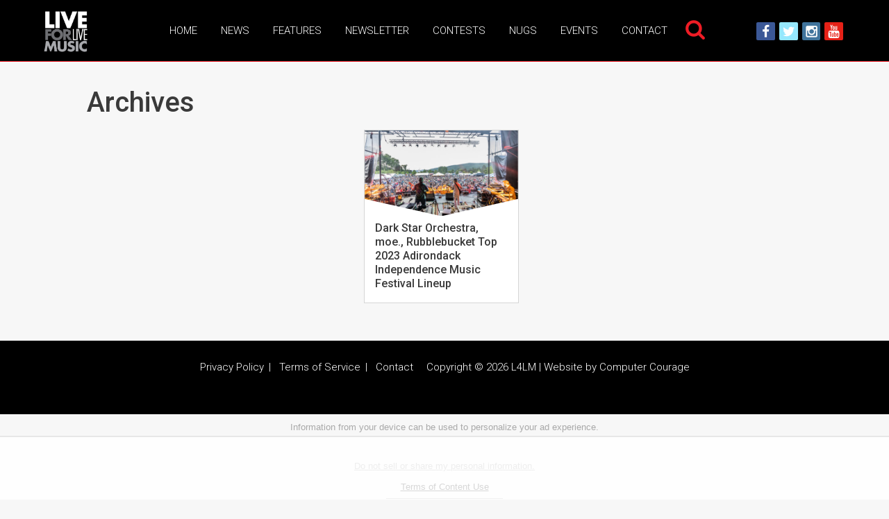

--- FILE ---
content_type: text/html
request_url: https://api.intentiq.com/profiles_engine/ProfilesEngineServlet?at=39&mi=10&dpi=936734067&pt=17&dpn=1&iiqidtype=2&iiqpcid=eacf4a25-1a31-4626-b0ec-f9957a379d06&iiqpciddate=1768170595434&pcid=e43aaca3-227b-4112-b816-71fee18fd1f8&idtype=3&gdpr=0&japs=false&jaesc=0&jafc=0&jaensc=0&jsver=0.33&testGroup=A&source=pbjs&ABTestingConfigurationSource=group&abtg=A&vrref=https%3A%2F%2Fliveforlivemusic.com%2Ftag%2Flake-george%2F
body_size: 54
content:
{"abPercentage":97,"adt":1,"ct":2,"isOptedOut":false,"data":{"eids":[]},"dbsaved":"false","ls":true,"cttl":86400000,"abTestUuid":"g_072c7a68-029a-4b9b-b8bb-b0ef95c57bbc","tc":9,"sid":-673824639}

--- FILE ---
content_type: text/html; charset=utf-8
request_url: https://www.google.com/recaptcha/api2/aframe
body_size: 266
content:
<!DOCTYPE HTML><html><head><meta http-equiv="content-type" content="text/html; charset=UTF-8"></head><body><script nonce="enjTCFktunzxtg3fZap3Ww">/** Anti-fraud and anti-abuse applications only. See google.com/recaptcha */ try{var clients={'sodar':'https://pagead2.googlesyndication.com/pagead/sodar?'};window.addEventListener("message",function(a){try{if(a.source===window.parent){var b=JSON.parse(a.data);var c=clients[b['id']];if(c){var d=document.createElement('img');d.src=c+b['params']+'&rc='+(localStorage.getItem("rc::a")?sessionStorage.getItem("rc::b"):"");window.document.body.appendChild(d);sessionStorage.setItem("rc::e",parseInt(sessionStorage.getItem("rc::e")||0)+1);localStorage.setItem("rc::h",'1768170599383');}}}catch(b){}});window.parent.postMessage("_grecaptcha_ready", "*");}catch(b){}</script></body></html>

--- FILE ---
content_type: text/css
request_url: https://liveforlivemusic.com/wp-content/themes/ccprototype/css/cc-style.css?ver=1749673233
body_size: 25780
content:
@charset "UTF-8";a,abbr,acronym,address,applet,aside,audio,b,big,blockquote,body,canvas,caption,center,cite,code,dd,del,details,dfn,div,dl,dt,em,embed,fieldset,figcaption,figure,footer,form,header,hgroup,html,i,iframe,img,input,ins,kbd,label,legend,li,mark,menu,nav,object,ol,output,pre,q,ruby,s,samp,section,small,span,strike,strong,sub,summary,sup,tbody,td,textarea,tfoot,th,thead,time,tr,tt,u,ul,var,video{margin:0;padding:0;border:0;font:inherit;vertical-align:baseline;outline:0}article,h1,h2,h3,h4,h5,h6,p,table{padding:0;border:0;font:inherit;vertical-align:baseline;outline:0}table{border-collapse:collapse;border-spacing:0;border:solid 1px #ddd;margin:0 0 15px;margin-bottom:1.5rem;table-layout:auto}article,aside,details,figcaption,figure,footer,header,hgroup,menu,nav,section{display:block}html{box-sizing:border-box;font-family:Arial,sans-serif}body,html{height:100%}img{max-width:100%;height:auto;-ms-interpolation-mode:bicubic}ol,ul{list-style:none}blockquote,q{quotes:none}blockquote:after,blockquote:before,q:after,q:before{content:none}:active,:focus{outline:0}*,:after,:before{box-sizing:inherit}a{text-decoration:none}a:hover{cursor:pointer}option,select{font-family:inherit}input,textarea{box-sizing:border-box}textarea{overflow:hidden}input[type=email],input[type=number]::-webkit-inner-spin-button,input[type=number]::-webkit-outer-spin-button,input[type=password],input[type=search],input[type=submit],input[type=text],input[type=url],textarea{appearance:none;-webkit-appearance:none;border-radius:0;-webkit-border-radius:0}input[type=number]{appearance:none;-webkit-appearance:none;-moz-appearance:textfield}#footer:after,#footer:before,#header-form:after,#header-form:before,#header:after,#header:before,#home-slider:after,#home-slider:before,#main:after,#main:before,#page:after,#page:before,.block:after,.block:before,.grid-item .actions:after,.grid-item .actions:before,.row .row.collapse:after,.row .row.collapse:before,.row .row:after,.row .row:before,.row:after,.row:before,article:after,article:before,body:after,body:before{content:" ";display:table}#footer:after,#header-form:after,#header:after,#home-slider:after,#main:after,#page:after,.block:after,.grid-item .actions:after,.row .row.collapse:after,.row .row:after,.row:after,article:after,body:after{clear:both}#page{overflow-x:hidden}.column,.columns,.row{width:100%;position:relative}.row{margin:0 auto;padding:0 20px;padding:0 2rem;max-width:1200px;max-width:120rem}.row.collapse>.column,.row.collapse>.columns{padding-left:0;padding-right:0}.row.collapse .row{margin-left:0;margin-right:0}.row.overflow{overflow:visible}.row .row{max-width:none;padding:0;width:auto}.row .row.collapse{margin:0;max-width:none;width:auto}.column,.columns{float:left}.column+.column:last-child,.column+.columns:last-child,.columns+.column:last-child,.columns+.columns:last-child{float:right}.column+.column.end,.column+.columns.end,.columns+.column.end,.columns+.columns.end{float:left}@media only screen and (min-width:0){.column.small-1,.columns.small-1{width:calc(8.3333333333% + .1666666667rem);padding-top:0;padding-bottom:0;padding-left:1rem;padding-right:1rem}.column.small-1:first-of-type,.columns.small-1:first-of-type{margin-left:-1rem}.column.small-1:last-of-type,.columns.small-1:last-of-type{margin-right:-1rem}.row.divider>.column.small-1,.row.divider>.columns.small-1{width:calc(8.3333333333% + .3333333333rem);padding-left:2rem;padding-right:2rem;padding-top:0;padding-bottom:0;border-left:2px solid #9c1e33;border-top:none!important;border-bottom:none!important;border-right:none!important}.row.divider>.column.small-1:first-of-type,.row.divider>.columns.small-1:first-of-type{margin-left:-2rem;border-left:none!important}.row.divider>.column.small-1:last-of-type,.row.divider>.columns.small-1:last-of-type{margin-right:-2rem}.no-csscalc .column.small-1,.no-csscalc .columns.small-1,.no-csscalc .row.divider>.column.small-1,.no-csscalc .row.divider>.columns.small-1{width:8.3333333333%}.no-csscalc .column.small-1:first-of-type,.no-csscalc .columns.small-1:first-of-type,.no-csscalc .row.divider>.column.small-1:first-of-type,.no-csscalc .row.divider>.columns.small-1:first-of-type{margin-left:0}.no-csscalc .column.small-1:last-of-type,.no-csscalc .columns.small-1:last-of-type,.no-csscalc .row.divider>.column.small-1:last-of-type,.no-csscalc .row.divider>.columns.small-1:last-of-type{margin-right:0}.column.small-push-0,.columns.small-push-0{position:relative;left:calc(8.3333333333% + .1666666667rem);right:auto}.row.divider>.column.small-push-0,.row.divider>.columns.small-push-0{position:relative;left:calc(8.3333333333% + .3333333333rem);right:auto}.row.divider>.column.small-push-0:first-of-type,.row.divider>.columns.small-push-0:first-of-type{left:calc(0 + 2rem)}.no-csscalc .column.small-push-0,.no-csscalc .columns.small-push-0,.no-csscalc .row.divider>.column.small-push-0,.no-csscalc .row.divider>.columns.small-push-0{left:8.3333333333%}.no-csscalc .column.small-push-0:first-of-type,.no-csscalc .columns.small-push-0:first-of-type,.no-csscalc .row.divider>.column.small-push-0:first-of-type,.no-csscalc .row.divider>.columns.small-push-0:first-of-type{left:0}.column:first-of-type.small-push-0,.columns:first-of-type.small-push-0{left:calc(0 + 1rem)}.column.small-pull-0,.columns.small-pull-0{position:relative;right:calc(8.3333333333% + .1666666667rem);left:auto}.row.divider>.column.small-pull-0,.row.divider>.columns.small-pull-0{position:relative;right:calc(8.3333333333% + .3333333333rem);left:auto}.row.divider>.column.small-pull-0:last-of-type,.row.divider>.columns.small-pull-0:last-of-type{right:calc(0 + 2rem)}.no-csscalc .column.small-pull-0,.no-csscalc .columns.small-pull-0,.row.divider>.column.small-pull-0 .no-csscalc,.row.divider>.columns.small-pull-0 .no-csscalc{right:8.3333333333%}.no-csscalc .column.small-pull-0:last-of-type,.no-csscalc .columns.small-pull-0:last-of-type,.row.divider>.column.small-pull-0 .no-csscalc:last-of-type,.row.divider>.columns.small-pull-0 .no-csscalc:last-of-type{right:0}.column:last-of-type.small-pull-0,.columns:last-of-type.small-pull-0{right:calc(0 + 1rem)}.column.small-offset-1,.columns.small-offset-1{margin-left:calc(8.3333333333% + .1666666667rem)}.row.divider>.column.small-offset-1,.row.divider>.columns.small-offset-1{margin-left:calc(8.3333333333% + .3333333333rem)}.no-csscalc .column.small-offset-1,.no-csscalc .columns.small-offset-1{margin-left:8.3333333333%}.column.small-2,.columns.small-2{width:calc(16.6666666667% + .3333333333rem);padding-top:0;padding-bottom:0;padding-left:1rem;padding-right:1rem}.column.small-2:first-of-type,.columns.small-2:first-of-type{margin-left:-1rem}.column.small-2:last-of-type,.columns.small-2:last-of-type{margin-right:-1rem}.row.divider>.column.small-2,.row.divider>.columns.small-2{width:calc(16.6666666667% + .6666666667rem);padding-left:2rem;padding-right:2rem;padding-top:0;padding-bottom:0;border-left:2px solid #9c1e33;border-top:none!important;border-bottom:none!important;border-right:none!important}.row.divider>.column.small-2:first-of-type,.row.divider>.columns.small-2:first-of-type{margin-left:-2rem;border-left:none!important}.row.divider>.column.small-2:last-of-type,.row.divider>.columns.small-2:last-of-type{margin-right:-2rem}.no-csscalc .column.small-2,.no-csscalc .columns.small-2,.no-csscalc .row.divider>.column.small-2,.no-csscalc .row.divider>.columns.small-2{width:16.6666666667%}.no-csscalc .column.small-2:first-of-type,.no-csscalc .columns.small-2:first-of-type,.no-csscalc .row.divider>.column.small-2:first-of-type,.no-csscalc .row.divider>.columns.small-2:first-of-type{margin-left:0}.no-csscalc .column.small-2:last-of-type,.no-csscalc .columns.small-2:last-of-type,.no-csscalc .row.divider>.column.small-2:last-of-type,.no-csscalc .row.divider>.columns.small-2:last-of-type{margin-right:0}.column.small-push-1,.columns.small-push-1{position:relative;left:calc(16.6666666667% + .3333333333rem);right:auto}.row.divider>.column.small-push-1,.row.divider>.columns.small-push-1{position:relative;left:calc(16.6666666667% + .6666666667rem);right:auto}.row.divider>.column.small-push-1:first-of-type,.row.divider>.columns.small-push-1:first-of-type{left:calc(8.3333333333% + 2rem)}.no-csscalc .column.small-push-1,.no-csscalc .columns.small-push-1,.no-csscalc .row.divider>.column.small-push-1,.no-csscalc .row.divider>.columns.small-push-1{left:16.6666666667%}.no-csscalc .column.small-push-1:first-of-type,.no-csscalc .columns.small-push-1:first-of-type,.no-csscalc .row.divider>.column.small-push-1:first-of-type,.no-csscalc .row.divider>.columns.small-push-1:first-of-type{left:8.3333333333%}.column:first-of-type.small-push-1,.columns:first-of-type.small-push-1{left:calc(8.3333333333% + 1rem)}.column.small-pull-1,.columns.small-pull-1{position:relative;right:calc(16.6666666667% + .3333333333rem);left:auto}.row.divider>.column.small-pull-1,.row.divider>.columns.small-pull-1{position:relative;right:calc(16.6666666667% + .6666666667rem);left:auto}.row.divider>.column.small-pull-1:last-of-type,.row.divider>.columns.small-pull-1:last-of-type{right:calc(8.3333333333% + 2rem)}.no-csscalc .column.small-pull-1,.no-csscalc .columns.small-pull-1,.row.divider>.column.small-pull-1 .no-csscalc,.row.divider>.columns.small-pull-1 .no-csscalc{right:16.6666666667%}.no-csscalc .column.small-pull-1:last-of-type,.no-csscalc .columns.small-pull-1:last-of-type,.row.divider>.column.small-pull-1 .no-csscalc:last-of-type,.row.divider>.columns.small-pull-1 .no-csscalc:last-of-type{right:8.3333333333%}.column:last-of-type.small-pull-1,.columns:last-of-type.small-pull-1{right:calc(8.3333333333% + 1rem)}.column.small-offset-2,.columns.small-offset-2{margin-left:calc(16.6666666667% + .3333333333rem)}.row.divider>.column.small-offset-2,.row.divider>.columns.small-offset-2{margin-left:calc(16.6666666667% + .6666666667rem)}.no-csscalc .column.small-offset-2,.no-csscalc .columns.small-offset-2{margin-left:16.6666666667%}.column.small-3,.columns.small-3{width:calc(25% + .5rem);padding-top:0;padding-bottom:0;padding-left:1rem;padding-right:1rem}.column.small-3:first-of-type,.columns.small-3:first-of-type{margin-left:-1rem}.column.small-3:last-of-type,.columns.small-3:last-of-type{margin-right:-1rem}.row.divider>.column.small-3,.row.divider>.columns.small-3{width:calc(25% + 1rem);padding-left:2rem;padding-right:2rem;padding-top:0;padding-bottom:0;border-left:2px solid #9c1e33;border-top:none!important;border-bottom:none!important;border-right:none!important}.row.divider>.column.small-3:first-of-type,.row.divider>.columns.small-3:first-of-type{margin-left:-2rem;border-left:none!important}.row.divider>.column.small-3:last-of-type,.row.divider>.columns.small-3:last-of-type{margin-right:-2rem}.no-csscalc .column.small-3,.no-csscalc .columns.small-3,.no-csscalc .row.divider>.column.small-3,.no-csscalc .row.divider>.columns.small-3{width:25%}.no-csscalc .column.small-3:first-of-type,.no-csscalc .columns.small-3:first-of-type,.no-csscalc .row.divider>.column.small-3:first-of-type,.no-csscalc .row.divider>.columns.small-3:first-of-type{margin-left:0}.no-csscalc .column.small-3:last-of-type,.no-csscalc .columns.small-3:last-of-type,.no-csscalc .row.divider>.column.small-3:last-of-type,.no-csscalc .row.divider>.columns.small-3:last-of-type{margin-right:0}.column.small-push-2,.columns.small-push-2{position:relative;left:calc(25% + .5rem);right:auto}.row.divider>.column.small-push-2,.row.divider>.columns.small-push-2{position:relative;left:calc(25% + 1rem);right:auto}.row.divider>.column.small-push-2:first-of-type,.row.divider>.columns.small-push-2:first-of-type{left:calc(16.6666666667% + 2rem)}.no-csscalc .column.small-push-2,.no-csscalc .columns.small-push-2,.no-csscalc .row.divider>.column.small-push-2,.no-csscalc .row.divider>.columns.small-push-2{left:25%}.no-csscalc .column.small-push-2:first-of-type,.no-csscalc .columns.small-push-2:first-of-type,.no-csscalc .row.divider>.column.small-push-2:first-of-type,.no-csscalc .row.divider>.columns.small-push-2:first-of-type{left:16.6666666667%}.column:first-of-type.small-push-2,.columns:first-of-type.small-push-2{left:calc(16.6666666667% + 1rem)}.column.small-pull-2,.columns.small-pull-2{position:relative;right:calc(25% + .5rem);left:auto}.row.divider>.column.small-pull-2,.row.divider>.columns.small-pull-2{position:relative;right:calc(25% + 1rem);left:auto}.row.divider>.column.small-pull-2:last-of-type,.row.divider>.columns.small-pull-2:last-of-type{right:calc(16.6666666667% + 2rem)}.no-csscalc .column.small-pull-2,.no-csscalc .columns.small-pull-2,.row.divider>.column.small-pull-2 .no-csscalc,.row.divider>.columns.small-pull-2 .no-csscalc{right:25%}.no-csscalc .column.small-pull-2:last-of-type,.no-csscalc .columns.small-pull-2:last-of-type,.row.divider>.column.small-pull-2 .no-csscalc:last-of-type,.row.divider>.columns.small-pull-2 .no-csscalc:last-of-type{right:16.6666666667%}.column:last-of-type.small-pull-2,.columns:last-of-type.small-pull-2{right:calc(16.6666666667% + 1rem)}.column.small-offset-3,.columns.small-offset-3{margin-left:calc(25% + .5rem)}.row.divider>.column.small-offset-3,.row.divider>.columns.small-offset-3{margin-left:calc(25% + 1rem)}.no-csscalc .column.small-offset-3,.no-csscalc .columns.small-offset-3{margin-left:25%}.column.small-4,.columns.small-4{width:calc(33.3333333333% + .6666666667rem);padding-top:0;padding-bottom:0;padding-left:1rem;padding-right:1rem}.column.small-4:first-of-type,.columns.small-4:first-of-type{margin-left:-1rem}.column.small-4:last-of-type,.columns.small-4:last-of-type{margin-right:-1rem}.row.divider>.column.small-4,.row.divider>.columns.small-4{width:calc(33.3333333333% + 1.3333333333rem);padding-left:2rem;padding-right:2rem;padding-top:0;padding-bottom:0;border-left:2px solid #9c1e33;border-top:none!important;border-bottom:none!important;border-right:none!important}.row.divider>.column.small-4:first-of-type,.row.divider>.columns.small-4:first-of-type{margin-left:-2rem;border-left:none!important}.row.divider>.column.small-4:last-of-type,.row.divider>.columns.small-4:last-of-type{margin-right:-2rem}.no-csscalc .column.small-4,.no-csscalc .columns.small-4,.no-csscalc .row.divider>.column.small-4,.no-csscalc .row.divider>.columns.small-4{width:33.3333333333%}.no-csscalc .column.small-4:first-of-type,.no-csscalc .columns.small-4:first-of-type,.no-csscalc .row.divider>.column.small-4:first-of-type,.no-csscalc .row.divider>.columns.small-4:first-of-type{margin-left:0}.no-csscalc .column.small-4:last-of-type,.no-csscalc .columns.small-4:last-of-type,.no-csscalc .row.divider>.column.small-4:last-of-type,.no-csscalc .row.divider>.columns.small-4:last-of-type{margin-right:0}.column.small-push-3,.columns.small-push-3{position:relative;left:calc(33.3333333333% + .6666666667rem);right:auto}.row.divider>.column.small-push-3,.row.divider>.columns.small-push-3{position:relative;left:calc(33.3333333333% + 1.3333333333rem);right:auto}.row.divider>.column.small-push-3:first-of-type,.row.divider>.columns.small-push-3:first-of-type{left:calc(25% + 2rem)}.no-csscalc .column.small-push-3,.no-csscalc .columns.small-push-3,.no-csscalc .row.divider>.column.small-push-3,.no-csscalc .row.divider>.columns.small-push-3{left:33.3333333333%}.no-csscalc .column.small-push-3:first-of-type,.no-csscalc .columns.small-push-3:first-of-type,.no-csscalc .row.divider>.column.small-push-3:first-of-type,.no-csscalc .row.divider>.columns.small-push-3:first-of-type{left:25%}.column:first-of-type.small-push-3,.columns:first-of-type.small-push-3{left:calc(25% + 1rem)}.column.small-pull-3,.columns.small-pull-3{position:relative;right:calc(33.3333333333% + .6666666667rem);left:auto}.row.divider>.column.small-pull-3,.row.divider>.columns.small-pull-3{position:relative;right:calc(33.3333333333% + 1.3333333333rem);left:auto}.row.divider>.column.small-pull-3:last-of-type,.row.divider>.columns.small-pull-3:last-of-type{right:calc(25% + 2rem)}.no-csscalc .column.small-pull-3,.no-csscalc .columns.small-pull-3,.row.divider>.column.small-pull-3 .no-csscalc,.row.divider>.columns.small-pull-3 .no-csscalc{right:33.3333333333%}.no-csscalc .column.small-pull-3:last-of-type,.no-csscalc .columns.small-pull-3:last-of-type,.row.divider>.column.small-pull-3 .no-csscalc:last-of-type,.row.divider>.columns.small-pull-3 .no-csscalc:last-of-type{right:25%}.column:last-of-type.small-pull-3,.columns:last-of-type.small-pull-3{right:calc(25% + 1rem)}.column.small-offset-4,.columns.small-offset-4{margin-left:calc(33.3333333333% + .6666666667rem)}.row.divider>.column.small-offset-4,.row.divider>.columns.small-offset-4{margin-left:calc(33.3333333333% + 1.3333333333rem)}.no-csscalc .column.small-offset-4,.no-csscalc .columns.small-offset-4{margin-left:33.3333333333%}.column.small-5,.columns.small-5{width:calc(41.6666666667% + .8333333333rem);padding-top:0;padding-bottom:0;padding-left:1rem;padding-right:1rem}.column.small-5:first-of-type,.columns.small-5:first-of-type{margin-left:-1rem}.column.small-5:last-of-type,.columns.small-5:last-of-type{margin-right:-1rem}.row.divider>.column.small-5,.row.divider>.columns.small-5{width:calc(41.6666666667% + 1.6666666667rem);padding-left:2rem;padding-right:2rem;padding-top:0;padding-bottom:0;border-left:2px solid #9c1e33;border-top:none!important;border-bottom:none!important;border-right:none!important}.row.divider>.column.small-5:first-of-type,.row.divider>.columns.small-5:first-of-type{margin-left:-2rem;border-left:none!important}.row.divider>.column.small-5:last-of-type,.row.divider>.columns.small-5:last-of-type{margin-right:-2rem}.no-csscalc .column.small-5,.no-csscalc .columns.small-5,.no-csscalc .row.divider>.column.small-5,.no-csscalc .row.divider>.columns.small-5{width:41.6666666667%}.no-csscalc .column.small-5:first-of-type,.no-csscalc .columns.small-5:first-of-type,.no-csscalc .row.divider>.column.small-5:first-of-type,.no-csscalc .row.divider>.columns.small-5:first-of-type{margin-left:0}.no-csscalc .column.small-5:last-of-type,.no-csscalc .columns.small-5:last-of-type,.no-csscalc .row.divider>.column.small-5:last-of-type,.no-csscalc .row.divider>.columns.small-5:last-of-type{margin-right:0}.column.small-push-4,.columns.small-push-4{position:relative;left:calc(41.6666666667% + .8333333333rem);right:auto}.row.divider>.column.small-push-4,.row.divider>.columns.small-push-4{position:relative;left:calc(41.6666666667% + 1.6666666667rem);right:auto}.row.divider>.column.small-push-4:first-of-type,.row.divider>.columns.small-push-4:first-of-type{left:calc(33.3333333333% + 2rem)}.no-csscalc .column.small-push-4,.no-csscalc .columns.small-push-4,.no-csscalc .row.divider>.column.small-push-4,.no-csscalc .row.divider>.columns.small-push-4{left:41.6666666667%}.no-csscalc .column.small-push-4:first-of-type,.no-csscalc .columns.small-push-4:first-of-type,.no-csscalc .row.divider>.column.small-push-4:first-of-type,.no-csscalc .row.divider>.columns.small-push-4:first-of-type{left:33.3333333333%}.column:first-of-type.small-push-4,.columns:first-of-type.small-push-4{left:calc(33.3333333333% + 1rem)}.column.small-pull-4,.columns.small-pull-4{position:relative;right:calc(41.6666666667% + .8333333333rem);left:auto}.row.divider>.column.small-pull-4,.row.divider>.columns.small-pull-4{position:relative;right:calc(41.6666666667% + 1.6666666667rem);left:auto}.row.divider>.column.small-pull-4:last-of-type,.row.divider>.columns.small-pull-4:last-of-type{right:calc(33.3333333333% + 2rem)}.no-csscalc .column.small-pull-4,.no-csscalc .columns.small-pull-4,.row.divider>.column.small-pull-4 .no-csscalc,.row.divider>.columns.small-pull-4 .no-csscalc{right:41.6666666667%}.no-csscalc .column.small-pull-4:last-of-type,.no-csscalc .columns.small-pull-4:last-of-type,.row.divider>.column.small-pull-4 .no-csscalc:last-of-type,.row.divider>.columns.small-pull-4 .no-csscalc:last-of-type{right:33.3333333333%}.column:last-of-type.small-pull-4,.columns:last-of-type.small-pull-4{right:calc(33.3333333333% + 1rem)}.column.small-offset-5,.columns.small-offset-5{margin-left:calc(41.6666666667% + .8333333333rem)}.row.divider>.column.small-offset-5,.row.divider>.columns.small-offset-5{margin-left:calc(41.6666666667% + 1.6666666667rem)}.no-csscalc .column.small-offset-5,.no-csscalc .columns.small-offset-5{margin-left:41.6666666667%}.column.small-6,.columns.small-6{width:calc(50% + 1rem);padding-top:0;padding-bottom:0;padding-left:1rem;padding-right:1rem}.column.small-6:first-of-type,.columns.small-6:first-of-type{margin-left:-1rem}.column.small-6:last-of-type,.columns.small-6:last-of-type{margin-right:-1rem}.row.divider>.column.small-6,.row.divider>.columns.small-6{width:calc(50% + 2rem);padding-left:2rem;padding-right:2rem;padding-top:0;padding-bottom:0;border-left:2px solid #9c1e33;border-top:none!important;border-bottom:none!important;border-right:none!important}.row.divider>.column.small-6:first-of-type,.row.divider>.columns.small-6:first-of-type{margin-left:-2rem;border-left:none!important}.row.divider>.column.small-6:last-of-type,.row.divider>.columns.small-6:last-of-type{margin-right:-2rem}.no-csscalc .column.small-6,.no-csscalc .columns.small-6,.no-csscalc .row.divider>.column.small-6,.no-csscalc .row.divider>.columns.small-6{width:50%}.no-csscalc .column.small-6:first-of-type,.no-csscalc .columns.small-6:first-of-type,.no-csscalc .row.divider>.column.small-6:first-of-type,.no-csscalc .row.divider>.columns.small-6:first-of-type{margin-left:0}.no-csscalc .column.small-6:last-of-type,.no-csscalc .columns.small-6:last-of-type,.no-csscalc .row.divider>.column.small-6:last-of-type,.no-csscalc .row.divider>.columns.small-6:last-of-type{margin-right:0}.column.small-push-5,.columns.small-push-5{position:relative;left:calc(50% + 1rem);right:auto}.row.divider>.column.small-push-5,.row.divider>.columns.small-push-5{position:relative;left:calc(50% + 2rem);right:auto}.row.divider>.column.small-push-5:first-of-type,.row.divider>.columns.small-push-5:first-of-type{left:calc(41.6666666667% + 2rem)}.no-csscalc .column.small-push-5,.no-csscalc .columns.small-push-5,.no-csscalc .row.divider>.column.small-push-5,.no-csscalc .row.divider>.columns.small-push-5{left:50%}.no-csscalc .column.small-push-5:first-of-type,.no-csscalc .columns.small-push-5:first-of-type,.no-csscalc .row.divider>.column.small-push-5:first-of-type,.no-csscalc .row.divider>.columns.small-push-5:first-of-type{left:41.6666666667%}.column:first-of-type.small-push-5,.columns:first-of-type.small-push-5{left:calc(41.6666666667% + 1rem)}.column.small-pull-5,.columns.small-pull-5{position:relative;right:calc(50% + 1rem);left:auto}.row.divider>.column.small-pull-5,.row.divider>.columns.small-pull-5{position:relative;right:calc(50% + 2rem);left:auto}.row.divider>.column.small-pull-5:last-of-type,.row.divider>.columns.small-pull-5:last-of-type{right:calc(41.6666666667% + 2rem)}.no-csscalc .column.small-pull-5,.no-csscalc .columns.small-pull-5,.row.divider>.column.small-pull-5 .no-csscalc,.row.divider>.columns.small-pull-5 .no-csscalc{right:50%}.no-csscalc .column.small-pull-5:last-of-type,.no-csscalc .columns.small-pull-5:last-of-type,.row.divider>.column.small-pull-5 .no-csscalc:last-of-type,.row.divider>.columns.small-pull-5 .no-csscalc:last-of-type{right:41.6666666667%}.column:last-of-type.small-pull-5,.columns:last-of-type.small-pull-5{right:calc(41.6666666667% + 1rem)}.column.small-offset-6,.columns.small-offset-6{margin-left:calc(50% + 1rem)}.row.divider>.column.small-offset-6,.row.divider>.columns.small-offset-6{margin-left:calc(50% + 2rem)}.no-csscalc .column.small-offset-6,.no-csscalc .columns.small-offset-6{margin-left:50%}.column.small-7,.columns.small-7{width:calc(58.3333333333% + 1.1666666667rem);padding-top:0;padding-bottom:0;padding-left:1rem;padding-right:1rem}.column.small-7:first-of-type,.columns.small-7:first-of-type{margin-left:-1rem}.column.small-7:last-of-type,.columns.small-7:last-of-type{margin-right:-1rem}.row.divider>.column.small-7,.row.divider>.columns.small-7{width:calc(58.3333333333% + 2.3333333333rem);padding-left:2rem;padding-right:2rem;padding-top:0;padding-bottom:0;border-left:2px solid #9c1e33;border-top:none!important;border-bottom:none!important;border-right:none!important}.row.divider>.column.small-7:first-of-type,.row.divider>.columns.small-7:first-of-type{margin-left:-2rem;border-left:none!important}.row.divider>.column.small-7:last-of-type,.row.divider>.columns.small-7:last-of-type{margin-right:-2rem}.no-csscalc .column.small-7,.no-csscalc .columns.small-7,.no-csscalc .row.divider>.column.small-7,.no-csscalc .row.divider>.columns.small-7{width:58.3333333333%}.no-csscalc .column.small-7:first-of-type,.no-csscalc .columns.small-7:first-of-type,.no-csscalc .row.divider>.column.small-7:first-of-type,.no-csscalc .row.divider>.columns.small-7:first-of-type{margin-left:0}.no-csscalc .column.small-7:last-of-type,.no-csscalc .columns.small-7:last-of-type,.no-csscalc .row.divider>.column.small-7:last-of-type,.no-csscalc .row.divider>.columns.small-7:last-of-type{margin-right:0}.column.small-push-6,.columns.small-push-6{position:relative;left:calc(58.3333333333% + 1.1666666667rem);right:auto}.row.divider>.column.small-push-6,.row.divider>.columns.small-push-6{position:relative;left:calc(58.3333333333% + 2.3333333333rem);right:auto}.row.divider>.column.small-push-6:first-of-type,.row.divider>.columns.small-push-6:first-of-type{left:calc(50% + 2rem)}.no-csscalc .column.small-push-6,.no-csscalc .columns.small-push-6,.no-csscalc .row.divider>.column.small-push-6,.no-csscalc .row.divider>.columns.small-push-6{left:58.3333333333%}.no-csscalc .column.small-push-6:first-of-type,.no-csscalc .columns.small-push-6:first-of-type,.no-csscalc .row.divider>.column.small-push-6:first-of-type,.no-csscalc .row.divider>.columns.small-push-6:first-of-type{left:50%}.column:first-of-type.small-push-6,.columns:first-of-type.small-push-6{left:calc(50% + 1rem)}.column.small-pull-6,.columns.small-pull-6{position:relative;right:calc(58.3333333333% + 1.1666666667rem);left:auto}.row.divider>.column.small-pull-6,.row.divider>.columns.small-pull-6{position:relative;right:calc(58.3333333333% + 2.3333333333rem);left:auto}.row.divider>.column.small-pull-6:last-of-type,.row.divider>.columns.small-pull-6:last-of-type{right:calc(50% + 2rem)}.no-csscalc .column.small-pull-6,.no-csscalc .columns.small-pull-6,.row.divider>.column.small-pull-6 .no-csscalc,.row.divider>.columns.small-pull-6 .no-csscalc{right:58.3333333333%}.no-csscalc .column.small-pull-6:last-of-type,.no-csscalc .columns.small-pull-6:last-of-type,.row.divider>.column.small-pull-6 .no-csscalc:last-of-type,.row.divider>.columns.small-pull-6 .no-csscalc:last-of-type{right:50%}.column:last-of-type.small-pull-6,.columns:last-of-type.small-pull-6{right:calc(50% + 1rem)}.column.small-offset-7,.columns.small-offset-7{margin-left:calc(58.3333333333% + 1.1666666667rem)}.row.divider>.column.small-offset-7,.row.divider>.columns.small-offset-7{margin-left:calc(58.3333333333% + 2.3333333333rem)}.no-csscalc .column.small-offset-7,.no-csscalc .columns.small-offset-7{margin-left:58.3333333333%}.column.small-8,.columns.small-8{width:calc(66.6666666667% + 1.3333333333rem);padding-top:0;padding-bottom:0;padding-left:1rem;padding-right:1rem}.column.small-8:first-of-type,.columns.small-8:first-of-type{margin-left:-1rem}.column.small-8:last-of-type,.columns.small-8:last-of-type{margin-right:-1rem}.row.divider>.column.small-8,.row.divider>.columns.small-8{width:calc(66.6666666667% + 2.6666666667rem);padding-left:2rem;padding-right:2rem;padding-top:0;padding-bottom:0;border-left:2px solid #9c1e33;border-top:none!important;border-bottom:none!important;border-right:none!important}.row.divider>.column.small-8:first-of-type,.row.divider>.columns.small-8:first-of-type{margin-left:-2rem;border-left:none!important}.row.divider>.column.small-8:last-of-type,.row.divider>.columns.small-8:last-of-type{margin-right:-2rem}.no-csscalc .column.small-8,.no-csscalc .columns.small-8,.no-csscalc .row.divider>.column.small-8,.no-csscalc .row.divider>.columns.small-8{width:66.6666666667%}.no-csscalc .column.small-8:first-of-type,.no-csscalc .columns.small-8:first-of-type,.no-csscalc .row.divider>.column.small-8:first-of-type,.no-csscalc .row.divider>.columns.small-8:first-of-type{margin-left:0}.no-csscalc .column.small-8:last-of-type,.no-csscalc .columns.small-8:last-of-type,.no-csscalc .row.divider>.column.small-8:last-of-type,.no-csscalc .row.divider>.columns.small-8:last-of-type{margin-right:0}.column.small-push-7,.columns.small-push-7{position:relative;left:calc(66.6666666667% + 1.3333333333rem);right:auto}.row.divider>.column.small-push-7,.row.divider>.columns.small-push-7{position:relative;left:calc(66.6666666667% + 2.6666666667rem);right:auto}.row.divider>.column.small-push-7:first-of-type,.row.divider>.columns.small-push-7:first-of-type{left:calc(58.3333333333% + 2rem)}.no-csscalc .column.small-push-7,.no-csscalc .columns.small-push-7,.no-csscalc .row.divider>.column.small-push-7,.no-csscalc .row.divider>.columns.small-push-7{left:66.6666666667%}.no-csscalc .column.small-push-7:first-of-type,.no-csscalc .columns.small-push-7:first-of-type,.no-csscalc .row.divider>.column.small-push-7:first-of-type,.no-csscalc .row.divider>.columns.small-push-7:first-of-type{left:58.3333333333%}.column:first-of-type.small-push-7,.columns:first-of-type.small-push-7{left:calc(58.3333333333% + 1rem)}.column.small-pull-7,.columns.small-pull-7{position:relative;right:calc(66.6666666667% + 1.3333333333rem);left:auto}.row.divider>.column.small-pull-7,.row.divider>.columns.small-pull-7{position:relative;right:calc(66.6666666667% + 2.6666666667rem);left:auto}.row.divider>.column.small-pull-7:last-of-type,.row.divider>.columns.small-pull-7:last-of-type{right:calc(58.3333333333% + 2rem)}.no-csscalc .column.small-pull-7,.no-csscalc .columns.small-pull-7,.row.divider>.column.small-pull-7 .no-csscalc,.row.divider>.columns.small-pull-7 .no-csscalc{right:66.6666666667%}.no-csscalc .column.small-pull-7:last-of-type,.no-csscalc .columns.small-pull-7:last-of-type,.row.divider>.column.small-pull-7 .no-csscalc:last-of-type,.row.divider>.columns.small-pull-7 .no-csscalc:last-of-type{right:58.3333333333%}.column:last-of-type.small-pull-7,.columns:last-of-type.small-pull-7{right:calc(58.3333333333% + 1rem)}.column.small-offset-8,.columns.small-offset-8{margin-left:calc(66.6666666667% + 1.3333333333rem)}.row.divider>.column.small-offset-8,.row.divider>.columns.small-offset-8{margin-left:calc(66.6666666667% + 2.6666666667rem)}.no-csscalc .column.small-offset-8,.no-csscalc .columns.small-offset-8{margin-left:66.6666666667%}.column.small-9,.columns.small-9{width:calc(75% + 1.5rem);padding-top:0;padding-bottom:0;padding-left:1rem;padding-right:1rem}.column.small-9:first-of-type,.columns.small-9:first-of-type{margin-left:-1rem}.column.small-9:last-of-type,.columns.small-9:last-of-type{margin-right:-1rem}.row.divider>.column.small-9,.row.divider>.columns.small-9{width:calc(75% + 3rem);padding-left:2rem;padding-right:2rem;padding-top:0;padding-bottom:0;border-left:2px solid #9c1e33;border-top:none!important;border-bottom:none!important;border-right:none!important}.row.divider>.column.small-9:first-of-type,.row.divider>.columns.small-9:first-of-type{margin-left:-2rem;border-left:none!important}.row.divider>.column.small-9:last-of-type,.row.divider>.columns.small-9:last-of-type{margin-right:-2rem}.no-csscalc .column.small-9,.no-csscalc .columns.small-9,.no-csscalc .row.divider>.column.small-9,.no-csscalc .row.divider>.columns.small-9{width:75%}.no-csscalc .column.small-9:first-of-type,.no-csscalc .columns.small-9:first-of-type,.no-csscalc .row.divider>.column.small-9:first-of-type,.no-csscalc .row.divider>.columns.small-9:first-of-type{margin-left:0}.no-csscalc .column.small-9:last-of-type,.no-csscalc .columns.small-9:last-of-type,.no-csscalc .row.divider>.column.small-9:last-of-type,.no-csscalc .row.divider>.columns.small-9:last-of-type{margin-right:0}.column.small-push-8,.columns.small-push-8{position:relative;left:calc(75% + 1.5rem);right:auto}.row.divider>.column.small-push-8,.row.divider>.columns.small-push-8{position:relative;left:calc(75% + 3rem);right:auto}.row.divider>.column.small-push-8:first-of-type,.row.divider>.columns.small-push-8:first-of-type{left:calc(66.6666666667% + 2rem)}.no-csscalc .column.small-push-8,.no-csscalc .columns.small-push-8,.no-csscalc .row.divider>.column.small-push-8,.no-csscalc .row.divider>.columns.small-push-8{left:75%}.no-csscalc .column.small-push-8:first-of-type,.no-csscalc .columns.small-push-8:first-of-type,.no-csscalc .row.divider>.column.small-push-8:first-of-type,.no-csscalc .row.divider>.columns.small-push-8:first-of-type{left:66.6666666667%}.column:first-of-type.small-push-8,.columns:first-of-type.small-push-8{left:calc(66.6666666667% + 1rem)}.column.small-pull-8,.columns.small-pull-8{position:relative;right:calc(75% + 1.5rem);left:auto}.row.divider>.column.small-pull-8,.row.divider>.columns.small-pull-8{position:relative;right:calc(75% + 3rem);left:auto}.row.divider>.column.small-pull-8:last-of-type,.row.divider>.columns.small-pull-8:last-of-type{right:calc(66.6666666667% + 2rem)}.no-csscalc .column.small-pull-8,.no-csscalc .columns.small-pull-8,.row.divider>.column.small-pull-8 .no-csscalc,.row.divider>.columns.small-pull-8 .no-csscalc{right:75%}.no-csscalc .column.small-pull-8:last-of-type,.no-csscalc .columns.small-pull-8:last-of-type,.row.divider>.column.small-pull-8 .no-csscalc:last-of-type,.row.divider>.columns.small-pull-8 .no-csscalc:last-of-type{right:66.6666666667%}.column:last-of-type.small-pull-8,.columns:last-of-type.small-pull-8{right:calc(66.6666666667% + 1rem)}.column.small-offset-9,.columns.small-offset-9{margin-left:calc(75% + 1.5rem)}.row.divider>.column.small-offset-9,.row.divider>.columns.small-offset-9{margin-left:calc(75% + 3rem)}.no-csscalc .column.small-offset-9,.no-csscalc .columns.small-offset-9{margin-left:75%}.column.small-10,.columns.small-10{width:calc(83.3333333333% + 1.6666666667rem);padding-top:0;padding-bottom:0;padding-left:1rem;padding-right:1rem}.column.small-10:first-of-type,.columns.small-10:first-of-type{margin-left:-1rem}.column.small-10:last-of-type,.columns.small-10:last-of-type{margin-right:-1rem}.row.divider>.column.small-10,.row.divider>.columns.small-10{width:calc(83.3333333333% + 3.3333333333rem);padding-left:2rem;padding-right:2rem;padding-top:0;padding-bottom:0;border-left:2px solid #9c1e33;border-top:none!important;border-bottom:none!important;border-right:none!important}.row.divider>.column.small-10:first-of-type,.row.divider>.columns.small-10:first-of-type{margin-left:-2rem;border-left:none!important}.row.divider>.column.small-10:last-of-type,.row.divider>.columns.small-10:last-of-type{margin-right:-2rem}.no-csscalc .column.small-10,.no-csscalc .columns.small-10,.no-csscalc .row.divider>.column.small-10,.no-csscalc .row.divider>.columns.small-10{width:83.3333333333%}.no-csscalc .column.small-10:first-of-type,.no-csscalc .columns.small-10:first-of-type,.no-csscalc .row.divider>.column.small-10:first-of-type,.no-csscalc .row.divider>.columns.small-10:first-of-type{margin-left:0}.no-csscalc .column.small-10:last-of-type,.no-csscalc .columns.small-10:last-of-type,.no-csscalc .row.divider>.column.small-10:last-of-type,.no-csscalc .row.divider>.columns.small-10:last-of-type{margin-right:0}.column.small-push-9,.columns.small-push-9{position:relative;left:calc(83.3333333333% + 1.6666666667rem);right:auto}.row.divider>.column.small-push-9,.row.divider>.columns.small-push-9{position:relative;left:calc(83.3333333333% + 3.3333333333rem);right:auto}.row.divider>.column.small-push-9:first-of-type,.row.divider>.columns.small-push-9:first-of-type{left:calc(75% + 2rem)}.no-csscalc .column.small-push-9,.no-csscalc .columns.small-push-9,.no-csscalc .row.divider>.column.small-push-9,.no-csscalc .row.divider>.columns.small-push-9{left:83.3333333333%}.no-csscalc .column.small-push-9:first-of-type,.no-csscalc .columns.small-push-9:first-of-type,.no-csscalc .row.divider>.column.small-push-9:first-of-type,.no-csscalc .row.divider>.columns.small-push-9:first-of-type{left:75%}.column:first-of-type.small-push-9,.columns:first-of-type.small-push-9{left:calc(75% + 1rem)}.column.small-pull-9,.columns.small-pull-9{position:relative;right:calc(83.3333333333% + 1.6666666667rem);left:auto}.row.divider>.column.small-pull-9,.row.divider>.columns.small-pull-9{position:relative;right:calc(83.3333333333% + 3.3333333333rem);left:auto}.row.divider>.column.small-pull-9:last-of-type,.row.divider>.columns.small-pull-9:last-of-type{right:calc(75% + 2rem)}.no-csscalc .column.small-pull-9,.no-csscalc .columns.small-pull-9,.row.divider>.column.small-pull-9 .no-csscalc,.row.divider>.columns.small-pull-9 .no-csscalc{right:83.3333333333%}.no-csscalc .column.small-pull-9:last-of-type,.no-csscalc .columns.small-pull-9:last-of-type,.row.divider>.column.small-pull-9 .no-csscalc:last-of-type,.row.divider>.columns.small-pull-9 .no-csscalc:last-of-type{right:75%}.column:last-of-type.small-pull-9,.columns:last-of-type.small-pull-9{right:calc(75% + 1rem)}.column.small-offset-10,.columns.small-offset-10{margin-left:calc(83.3333333333% + 1.6666666667rem)}.row.divider>.column.small-offset-10,.row.divider>.columns.small-offset-10{margin-left:calc(83.3333333333% + 3.3333333333rem)}.no-csscalc .column.small-offset-10,.no-csscalc .columns.small-offset-10{margin-left:83.3333333333%}.column.small-11,.column.small-uncentered,.column.small-uncollapse,.columns.small-11,.columns.small-uncentered,.columns.small-uncollapse{width:calc(91.6666666667% + 1.8333333333rem);padding-top:0;padding-bottom:0;padding-left:1rem;padding-right:1rem}.column.small-11:first-of-type,.column.small-uncentered:first-of-type,.column.small-uncollapse:first-of-type,.columns.small-11:first-of-type,.columns.small-uncentered:first-of-type,.columns.small-uncollapse:first-of-type{margin-left:-1rem}.column.small-11:last-of-type,.column.small-uncentered:last-of-type,.column.small-uncollapse:last-of-type,.columns.small-11:last-of-type,.columns.small-uncentered:last-of-type,.columns.small-uncollapse:last-of-type{margin-right:-1rem}.row.divider>.column.small-11,.row.divider>.column.small-uncentered,.row.divider>.column.small-uncollapse,.row.divider>.columns.small-11,.row.divider>.columns.small-uncentered,.row.divider>.columns.small-uncollapse{width:calc(91.6666666667% + 3.6666666667rem);padding-left:2rem;padding-right:2rem;padding-top:0;padding-bottom:0;border-left:2px solid #9c1e33;border-top:none!important;border-bottom:none!important;border-right:none!important}.row.divider>.column.small-11:first-of-type,.row.divider>.column.small-uncentered:first-of-type,.row.divider>.column.small-uncollapse:first-of-type,.row.divider>.columns.small-11:first-of-type,.row.divider>.columns.small-uncentered:first-of-type,.row.divider>.columns.small-uncollapse:first-of-type{margin-left:-2rem;border-left:none!important}.row.divider>.column.small-11:last-of-type,.row.divider>.column.small-uncentered:last-of-type,.row.divider>.column.small-uncollapse:last-of-type,.row.divider>.columns.small-11:last-of-type,.row.divider>.columns.small-uncentered:last-of-type,.row.divider>.columns.small-uncollapse:last-of-type{margin-right:-2rem}.no-csscalc .column.small-11,.no-csscalc .column.small-uncentered,.no-csscalc .column.small-uncollapse,.no-csscalc .columns.small-11,.no-csscalc .columns.small-uncentered,.no-csscalc .columns.small-uncollapse,.no-csscalc .row.divider>.column.small-11,.no-csscalc .row.divider>.column.small-uncentered,.no-csscalc .row.divider>.column.small-uncollapse,.no-csscalc .row.divider>.columns.small-11,.no-csscalc .row.divider>.columns.small-uncentered,.no-csscalc .row.divider>.columns.small-uncollapse{width:91.6666666667%}.no-csscalc .column.small-11:first-of-type,.no-csscalc .column.small-uncentered:first-of-type,.no-csscalc .column.small-uncollapse:first-of-type,.no-csscalc .columns.small-11:first-of-type,.no-csscalc .columns.small-uncentered:first-of-type,.no-csscalc .columns.small-uncollapse:first-of-type,.no-csscalc .row.divider>.column.small-11:first-of-type,.no-csscalc .row.divider>.column.small-uncentered:first-of-type,.no-csscalc .row.divider>.column.small-uncollapse:first-of-type,.no-csscalc .row.divider>.columns.small-11:first-of-type,.no-csscalc .row.divider>.columns.small-uncentered:first-of-type,.no-csscalc .row.divider>.columns.small-uncollapse:first-of-type{margin-left:0}.no-csscalc .column.small-11:last-of-type,.no-csscalc .column.small-uncentered:last-of-type,.no-csscalc .column.small-uncollapse:last-of-type,.no-csscalc .columns.small-11:last-of-type,.no-csscalc .columns.small-uncentered:last-of-type,.no-csscalc .columns.small-uncollapse:last-of-type,.no-csscalc .row.divider>.column.small-11:last-of-type,.no-csscalc .row.divider>.column.small-uncentered:last-of-type,.no-csscalc .row.divider>.column.small-uncollapse:last-of-type,.no-csscalc .row.divider>.columns.small-11:last-of-type,.no-csscalc .row.divider>.columns.small-uncentered:last-of-type,.no-csscalc .row.divider>.columns.small-uncollapse:last-of-type{margin-right:0}.column.small-push-10,.columns.small-push-10{position:relative;left:calc(91.6666666667% + 1.8333333333rem);right:auto}.row.divider>.column.small-push-10,.row.divider>.columns.small-push-10{position:relative;left:calc(91.6666666667% + 3.6666666667rem);right:auto}.row.divider>.column.small-push-10:first-of-type,.row.divider>.columns.small-push-10:first-of-type{left:calc(83.3333333333% + 2rem)}.no-csscalc .column.small-push-10,.no-csscalc .columns.small-push-10,.no-csscalc .row.divider>.column.small-push-10,.no-csscalc .row.divider>.columns.small-push-10{left:91.6666666667%}.no-csscalc .column.small-push-10:first-of-type,.no-csscalc .columns.small-push-10:first-of-type,.no-csscalc .row.divider>.column.small-push-10:first-of-type,.no-csscalc .row.divider>.columns.small-push-10:first-of-type{left:83.3333333333%}.column:first-of-type.small-push-10,.columns:first-of-type.small-push-10{left:calc(83.3333333333% + 1rem)}.column.small-pull-10,.columns.small-pull-10{position:relative;right:calc(91.6666666667% + 1.8333333333rem);left:auto}.row.divider>.column.small-pull-10,.row.divider>.columns.small-pull-10{position:relative;right:calc(91.6666666667% + 3.6666666667rem);left:auto}.row.divider>.column.small-pull-10:last-of-type,.row.divider>.columns.small-pull-10:last-of-type{right:calc(83.3333333333% + 2rem)}.no-csscalc .column.small-pull-10,.no-csscalc .columns.small-pull-10,.row.divider>.column.small-pull-10 .no-csscalc,.row.divider>.columns.small-pull-10 .no-csscalc{right:91.6666666667%}.no-csscalc .column.small-pull-10:last-of-type,.no-csscalc .columns.small-pull-10:last-of-type,.row.divider>.column.small-pull-10 .no-csscalc:last-of-type,.row.divider>.columns.small-pull-10 .no-csscalc:last-of-type{right:83.3333333333%}.column:last-of-type.small-pull-10,.columns:last-of-type.small-pull-10{right:calc(83.3333333333% + 1rem)}.column.small-reset-order,.columns.small-reset-order{float:left;left:auto;right:auto;margin-left:0;margin-right:0}.column.small-reset-order:first-of-type,.columns.small-reset-order:first-of-type{left:auto}.column.small-reset-order:last-of-type,.columns.small-reset-order:last-of-type{right:auto}.column.small-offset-11,.columns.small-offset-11{margin-left:calc(91.6666666667% + 1.8333333333rem)}.row.divider>.column.small-offset-11,.row.divider>.columns.small-offset-11{margin-left:calc(91.6666666667% + 3.6666666667rem)}.no-csscalc .column.small-offset-11,.no-csscalc .columns.small-offset-11{margin-left:91.6666666667%}.column.small-12,.columns.small-12{width:100%;padding-left:0;padding-right:0;margin-left:0;margin-right:0;padding-top:0;padding-bottom:2rem}.column.small-12:first-of-type,.columns.small-12:first-of-type{margin-left:0}.column.small-12:last-of-type,.columns.small-12:last-of-type{margin-right:0;padding-bottom:0}.row.divider>.column.small-12,.row.divider>.columns.small-12{width:100%;padding-left:0;padding-right:0;margin-left:0;margin-right:0;padding-top:2rem;padding-bottom:2rem;border-bottom:2px solid #9c1e33;border-left:none;border-right:none!important;border-top:none!important}.row.divider>.column.small-12:first-of-type,.row.divider>.columns.small-12:first-of-type{padding-top:0}.row.divider>.column.small-12:last-of-type,.row.divider>.columns.small-12:last-of-type{border-bottom:none!important;padding-bottom:0}}@media only screen and (min-width:600px){.column.medium-1,.columns.medium-1{width:calc(8.3333333333% + .1666666667rem);padding-top:0;padding-bottom:0;padding-left:1rem;padding-right:1rem}.column.medium-1:first-of-type,.columns.medium-1:first-of-type{margin-left:-1rem}.column.medium-1:last-of-type,.columns.medium-1:last-of-type{margin-right:-1rem}.row.divider>.column.medium-1,.row.divider>.columns.medium-1{width:calc(8.3333333333% + .3333333333rem);padding-left:2rem;padding-right:2rem;padding-top:0;padding-bottom:0;border-left:2px solid #9c1e33;border-top:none!important;border-bottom:none!important;border-right:none!important}.row.divider>.column.medium-1:first-of-type,.row.divider>.columns.medium-1:first-of-type{margin-left:-2rem;border-left:none!important}.row.divider>.column.medium-1:last-of-type,.row.divider>.columns.medium-1:last-of-type{margin-right:-2rem}.no-csscalc .column.medium-1,.no-csscalc .columns.medium-1,.no-csscalc .row.divider>.column.medium-1,.no-csscalc .row.divider>.columns.medium-1{width:8.3333333333%}.no-csscalc .column.medium-1:first-of-type,.no-csscalc .columns.medium-1:first-of-type,.no-csscalc .row.divider>.column.medium-1:first-of-type,.no-csscalc .row.divider>.columns.medium-1:first-of-type{margin-left:0}.no-csscalc .column.medium-1:last-of-type,.no-csscalc .columns.medium-1:last-of-type,.no-csscalc .row.divider>.column.medium-1:last-of-type,.no-csscalc .row.divider>.columns.medium-1:last-of-type{margin-right:0}.column.medium-push-0,.columns.medium-push-0{position:relative;left:calc(8.3333333333% + .1666666667rem);right:auto}.row.divider>.column.medium-push-0,.row.divider>.columns.medium-push-0{position:relative;left:calc(8.3333333333% + .3333333333rem);right:auto}.row.divider>.column.medium-push-0:first-of-type,.row.divider>.columns.medium-push-0:first-of-type{left:calc(0 + 2rem)}.no-csscalc .column.medium-push-0,.no-csscalc .columns.medium-push-0,.no-csscalc .row.divider>.column.medium-push-0,.no-csscalc .row.divider>.columns.medium-push-0{left:8.3333333333%}.no-csscalc .column.medium-push-0:first-of-type,.no-csscalc .columns.medium-push-0:first-of-type,.no-csscalc .row.divider>.column.medium-push-0:first-of-type,.no-csscalc .row.divider>.columns.medium-push-0:first-of-type{left:0}.column:first-of-type.medium-push-0,.columns:first-of-type.medium-push-0{left:calc(0 + 1rem)}.column.medium-pull-0,.columns.medium-pull-0{position:relative;right:calc(8.3333333333% + .1666666667rem);left:auto}.row.divider>.column.medium-pull-0,.row.divider>.columns.medium-pull-0{position:relative;right:calc(8.3333333333% + .3333333333rem);left:auto}.row.divider>.column.medium-pull-0:last-of-type,.row.divider>.columns.medium-pull-0:last-of-type{right:calc(0 + 2rem)}.no-csscalc .column.medium-pull-0,.no-csscalc .columns.medium-pull-0,.row.divider>.column.medium-pull-0 .no-csscalc,.row.divider>.columns.medium-pull-0 .no-csscalc{right:8.3333333333%}.no-csscalc .column.medium-pull-0:last-of-type,.no-csscalc .columns.medium-pull-0:last-of-type,.row.divider>.column.medium-pull-0 .no-csscalc:last-of-type,.row.divider>.columns.medium-pull-0 .no-csscalc:last-of-type{right:0}.column:last-of-type.medium-pull-0,.columns:last-of-type.medium-pull-0{right:calc(0 + 1rem)}.column.medium-offset-1,.columns.medium-offset-1{margin-left:calc(8.3333333333% + .1666666667rem)}.row.divider>.column.medium-offset-1,.row.divider>.columns.medium-offset-1{margin-left:calc(8.3333333333% + .3333333333rem)}.no-csscalc .column.medium-offset-1,.no-csscalc .columns.medium-offset-1{margin-left:8.3333333333%}.column.medium-2,.columns.medium-2{width:calc(16.6666666667% + .3333333333rem);padding-top:0;padding-bottom:0;padding-left:1rem;padding-right:1rem}.column.medium-2:first-of-type,.columns.medium-2:first-of-type{margin-left:-1rem}.column.medium-2:last-of-type,.columns.medium-2:last-of-type{margin-right:-1rem}.row.divider>.column.medium-2,.row.divider>.columns.medium-2{width:calc(16.6666666667% + .6666666667rem);padding-left:2rem;padding-right:2rem;padding-top:0;padding-bottom:0;border-left:2px solid #9c1e33;border-top:none!important;border-bottom:none!important;border-right:none!important}.row.divider>.column.medium-2:first-of-type,.row.divider>.columns.medium-2:first-of-type{margin-left:-2rem;border-left:none!important}.row.divider>.column.medium-2:last-of-type,.row.divider>.columns.medium-2:last-of-type{margin-right:-2rem}.no-csscalc .column.medium-2,.no-csscalc .columns.medium-2,.no-csscalc .row.divider>.column.medium-2,.no-csscalc .row.divider>.columns.medium-2{width:16.6666666667%}.no-csscalc .column.medium-2:first-of-type,.no-csscalc .columns.medium-2:first-of-type,.no-csscalc .row.divider>.column.medium-2:first-of-type,.no-csscalc .row.divider>.columns.medium-2:first-of-type{margin-left:0}.no-csscalc .column.medium-2:last-of-type,.no-csscalc .columns.medium-2:last-of-type,.no-csscalc .row.divider>.column.medium-2:last-of-type,.no-csscalc .row.divider>.columns.medium-2:last-of-type{margin-right:0}.column.medium-push-1,.columns.medium-push-1{position:relative;left:calc(16.6666666667% + .3333333333rem);right:auto}.row.divider>.column.medium-push-1,.row.divider>.columns.medium-push-1{position:relative;left:calc(16.6666666667% + .6666666667rem);right:auto}.row.divider>.column.medium-push-1:first-of-type,.row.divider>.columns.medium-push-1:first-of-type{left:calc(8.3333333333% + 2rem)}.no-csscalc .column.medium-push-1,.no-csscalc .columns.medium-push-1,.no-csscalc .row.divider>.column.medium-push-1,.no-csscalc .row.divider>.columns.medium-push-1{left:16.6666666667%}.no-csscalc .column.medium-push-1:first-of-type,.no-csscalc .columns.medium-push-1:first-of-type,.no-csscalc .row.divider>.column.medium-push-1:first-of-type,.no-csscalc .row.divider>.columns.medium-push-1:first-of-type{left:8.3333333333%}.column:first-of-type.medium-push-1,.columns:first-of-type.medium-push-1{left:calc(8.3333333333% + 1rem)}.column.medium-pull-1,.columns.medium-pull-1{position:relative;right:calc(16.6666666667% + .3333333333rem);left:auto}.row.divider>.column.medium-pull-1,.row.divider>.columns.medium-pull-1{position:relative;right:calc(16.6666666667% + .6666666667rem);left:auto}.row.divider>.column.medium-pull-1:last-of-type,.row.divider>.columns.medium-pull-1:last-of-type{right:calc(8.3333333333% + 2rem)}.no-csscalc .column.medium-pull-1,.no-csscalc .columns.medium-pull-1,.row.divider>.column.medium-pull-1 .no-csscalc,.row.divider>.columns.medium-pull-1 .no-csscalc{right:16.6666666667%}.no-csscalc .column.medium-pull-1:last-of-type,.no-csscalc .columns.medium-pull-1:last-of-type,.row.divider>.column.medium-pull-1 .no-csscalc:last-of-type,.row.divider>.columns.medium-pull-1 .no-csscalc:last-of-type{right:8.3333333333%}.column:last-of-type.medium-pull-1,.columns:last-of-type.medium-pull-1{right:calc(8.3333333333% + 1rem)}.column.medium-offset-2,.columns.medium-offset-2{margin-left:calc(16.6666666667% + .3333333333rem)}.row.divider>.column.medium-offset-2,.row.divider>.columns.medium-offset-2{margin-left:calc(16.6666666667% + .6666666667rem)}.no-csscalc .column.medium-offset-2,.no-csscalc .columns.medium-offset-2{margin-left:16.6666666667%}.column.medium-3,.columns.medium-3{width:calc(25% + .5rem);padding-top:0;padding-bottom:0;padding-left:1rem;padding-right:1rem}.column.medium-3:first-of-type,.columns.medium-3:first-of-type{margin-left:-1rem}.column.medium-3:last-of-type,.columns.medium-3:last-of-type{margin-right:-1rem}.row.divider>.column.medium-3,.row.divider>.columns.medium-3{width:calc(25% + 1rem);padding-left:2rem;padding-right:2rem;padding-top:0;padding-bottom:0;border-left:2px solid #9c1e33;border-top:none!important;border-bottom:none!important;border-right:none!important}.row.divider>.column.medium-3:first-of-type,.row.divider>.columns.medium-3:first-of-type{margin-left:-2rem;border-left:none!important}.row.divider>.column.medium-3:last-of-type,.row.divider>.columns.medium-3:last-of-type{margin-right:-2rem}.no-csscalc .column.medium-3,.no-csscalc .columns.medium-3,.no-csscalc .row.divider>.column.medium-3,.no-csscalc .row.divider>.columns.medium-3{width:25%}.no-csscalc .column.medium-3:first-of-type,.no-csscalc .columns.medium-3:first-of-type,.no-csscalc .row.divider>.column.medium-3:first-of-type,.no-csscalc .row.divider>.columns.medium-3:first-of-type{margin-left:0}.no-csscalc .column.medium-3:last-of-type,.no-csscalc .columns.medium-3:last-of-type,.no-csscalc .row.divider>.column.medium-3:last-of-type,.no-csscalc .row.divider>.columns.medium-3:last-of-type{margin-right:0}.column.medium-push-2,.columns.medium-push-2{position:relative;left:calc(25% + .5rem);right:auto}.row.divider>.column.medium-push-2,.row.divider>.columns.medium-push-2{position:relative;left:calc(25% + 1rem);right:auto}.row.divider>.column.medium-push-2:first-of-type,.row.divider>.columns.medium-push-2:first-of-type{left:calc(16.6666666667% + 2rem)}.no-csscalc .column.medium-push-2,.no-csscalc .columns.medium-push-2,.no-csscalc .row.divider>.column.medium-push-2,.no-csscalc .row.divider>.columns.medium-push-2{left:25%}.no-csscalc .column.medium-push-2:first-of-type,.no-csscalc .columns.medium-push-2:first-of-type,.no-csscalc .row.divider>.column.medium-push-2:first-of-type,.no-csscalc .row.divider>.columns.medium-push-2:first-of-type{left:16.6666666667%}.column:first-of-type.medium-push-2,.columns:first-of-type.medium-push-2{left:calc(16.6666666667% + 1rem)}.column.medium-pull-2,.columns.medium-pull-2{position:relative;right:calc(25% + .5rem);left:auto}.row.divider>.column.medium-pull-2,.row.divider>.columns.medium-pull-2{position:relative;right:calc(25% + 1rem);left:auto}.row.divider>.column.medium-pull-2:last-of-type,.row.divider>.columns.medium-pull-2:last-of-type{right:calc(16.6666666667% + 2rem)}.no-csscalc .column.medium-pull-2,.no-csscalc .columns.medium-pull-2,.row.divider>.column.medium-pull-2 .no-csscalc,.row.divider>.columns.medium-pull-2 .no-csscalc{right:25%}.no-csscalc .column.medium-pull-2:last-of-type,.no-csscalc .columns.medium-pull-2:last-of-type,.row.divider>.column.medium-pull-2 .no-csscalc:last-of-type,.row.divider>.columns.medium-pull-2 .no-csscalc:last-of-type{right:16.6666666667%}.column:last-of-type.medium-pull-2,.columns:last-of-type.medium-pull-2{right:calc(16.6666666667% + 1rem)}.column.medium-offset-3,.columns.medium-offset-3{margin-left:calc(25% + .5rem)}.row.divider>.column.medium-offset-3,.row.divider>.columns.medium-offset-3{margin-left:calc(25% + 1rem)}.no-csscalc .column.medium-offset-3,.no-csscalc .columns.medium-offset-3{margin-left:25%}.column.medium-4,.columns.medium-4{width:calc(33.3333333333% + .6666666667rem);padding-top:0;padding-bottom:0;padding-left:1rem;padding-right:1rem}.column.medium-4:first-of-type,.columns.medium-4:first-of-type{margin-left:-1rem}.column.medium-4:last-of-type,.columns.medium-4:last-of-type{margin-right:-1rem}.row.divider>.column.medium-4,.row.divider>.columns.medium-4{width:calc(33.3333333333% + 1.3333333333rem);padding-left:2rem;padding-right:2rem;padding-top:0;padding-bottom:0;border-left:2px solid #9c1e33;border-top:none!important;border-bottom:none!important;border-right:none!important}.row.divider>.column.medium-4:first-of-type,.row.divider>.columns.medium-4:first-of-type{margin-left:-2rem;border-left:none!important}.row.divider>.column.medium-4:last-of-type,.row.divider>.columns.medium-4:last-of-type{margin-right:-2rem}.no-csscalc .column.medium-4,.no-csscalc .columns.medium-4,.no-csscalc .row.divider>.column.medium-4,.no-csscalc .row.divider>.columns.medium-4{width:33.3333333333%}.no-csscalc .column.medium-4:first-of-type,.no-csscalc .columns.medium-4:first-of-type,.no-csscalc .row.divider>.column.medium-4:first-of-type,.no-csscalc .row.divider>.columns.medium-4:first-of-type{margin-left:0}.no-csscalc .column.medium-4:last-of-type,.no-csscalc .columns.medium-4:last-of-type,.no-csscalc .row.divider>.column.medium-4:last-of-type,.no-csscalc .row.divider>.columns.medium-4:last-of-type{margin-right:0}.column.medium-push-3,.columns.medium-push-3{position:relative;left:calc(33.3333333333% + .6666666667rem);right:auto}.row.divider>.column.medium-push-3,.row.divider>.columns.medium-push-3{position:relative;left:calc(33.3333333333% + 1.3333333333rem);right:auto}.row.divider>.column.medium-push-3:first-of-type,.row.divider>.columns.medium-push-3:first-of-type{left:calc(25% + 2rem)}.no-csscalc .column.medium-push-3,.no-csscalc .columns.medium-push-3,.no-csscalc .row.divider>.column.medium-push-3,.no-csscalc .row.divider>.columns.medium-push-3{left:33.3333333333%}.no-csscalc .column.medium-push-3:first-of-type,.no-csscalc .columns.medium-push-3:first-of-type,.no-csscalc .row.divider>.column.medium-push-3:first-of-type,.no-csscalc .row.divider>.columns.medium-push-3:first-of-type{left:25%}.column:first-of-type.medium-push-3,.columns:first-of-type.medium-push-3{left:calc(25% + 1rem)}.column.medium-pull-3,.columns.medium-pull-3{position:relative;right:calc(33.3333333333% + .6666666667rem);left:auto}.row.divider>.column.medium-pull-3,.row.divider>.columns.medium-pull-3{position:relative;right:calc(33.3333333333% + 1.3333333333rem);left:auto}.row.divider>.column.medium-pull-3:last-of-type,.row.divider>.columns.medium-pull-3:last-of-type{right:calc(25% + 2rem)}.no-csscalc .column.medium-pull-3,.no-csscalc .columns.medium-pull-3,.row.divider>.column.medium-pull-3 .no-csscalc,.row.divider>.columns.medium-pull-3 .no-csscalc{right:33.3333333333%}.no-csscalc .column.medium-pull-3:last-of-type,.no-csscalc .columns.medium-pull-3:last-of-type,.row.divider>.column.medium-pull-3 .no-csscalc:last-of-type,.row.divider>.columns.medium-pull-3 .no-csscalc:last-of-type{right:25%}.column:last-of-type.medium-pull-3,.columns:last-of-type.medium-pull-3{right:calc(25% + 1rem)}.column.medium-offset-4,.columns.medium-offset-4{margin-left:calc(33.3333333333% + .6666666667rem)}.row.divider>.column.medium-offset-4,.row.divider>.columns.medium-offset-4{margin-left:calc(33.3333333333% + 1.3333333333rem)}.no-csscalc .column.medium-offset-4,.no-csscalc .columns.medium-offset-4{margin-left:33.3333333333%}.column.medium-5,.columns.medium-5{width:calc(41.6666666667% + .8333333333rem);padding-top:0;padding-bottom:0;padding-left:1rem;padding-right:1rem}.column.medium-5:first-of-type,.columns.medium-5:first-of-type{margin-left:-1rem}.column.medium-5:last-of-type,.columns.medium-5:last-of-type{margin-right:-1rem}.row.divider>.column.medium-5,.row.divider>.columns.medium-5{width:calc(41.6666666667% + 1.6666666667rem);padding-left:2rem;padding-right:2rem;padding-top:0;padding-bottom:0;border-left:2px solid #9c1e33;border-top:none!important;border-bottom:none!important;border-right:none!important}.row.divider>.column.medium-5:first-of-type,.row.divider>.columns.medium-5:first-of-type{margin-left:-2rem;border-left:none!important}.row.divider>.column.medium-5:last-of-type,.row.divider>.columns.medium-5:last-of-type{margin-right:-2rem}.no-csscalc .column.medium-5,.no-csscalc .columns.medium-5,.no-csscalc .row.divider>.column.medium-5,.no-csscalc .row.divider>.columns.medium-5{width:41.6666666667%}.no-csscalc .column.medium-5:first-of-type,.no-csscalc .columns.medium-5:first-of-type,.no-csscalc .row.divider>.column.medium-5:first-of-type,.no-csscalc .row.divider>.columns.medium-5:first-of-type{margin-left:0}.no-csscalc .column.medium-5:last-of-type,.no-csscalc .columns.medium-5:last-of-type,.no-csscalc .row.divider>.column.medium-5:last-of-type,.no-csscalc .row.divider>.columns.medium-5:last-of-type{margin-right:0}.column.medium-push-4,.columns.medium-push-4{position:relative;left:calc(41.6666666667% + .8333333333rem);right:auto}.row.divider>.column.medium-push-4,.row.divider>.columns.medium-push-4{position:relative;left:calc(41.6666666667% + 1.6666666667rem);right:auto}.row.divider>.column.medium-push-4:first-of-type,.row.divider>.columns.medium-push-4:first-of-type{left:calc(33.3333333333% + 2rem)}.no-csscalc .column.medium-push-4,.no-csscalc .columns.medium-push-4,.no-csscalc .row.divider>.column.medium-push-4,.no-csscalc .row.divider>.columns.medium-push-4{left:41.6666666667%}.no-csscalc .column.medium-push-4:first-of-type,.no-csscalc .columns.medium-push-4:first-of-type,.no-csscalc .row.divider>.column.medium-push-4:first-of-type,.no-csscalc .row.divider>.columns.medium-push-4:first-of-type{left:33.3333333333%}.column:first-of-type.medium-push-4,.columns:first-of-type.medium-push-4{left:calc(33.3333333333% + 1rem)}.column.medium-pull-4,.columns.medium-pull-4{position:relative;right:calc(41.6666666667% + .8333333333rem);left:auto}.row.divider>.column.medium-pull-4,.row.divider>.columns.medium-pull-4{position:relative;right:calc(41.6666666667% + 1.6666666667rem);left:auto}.row.divider>.column.medium-pull-4:last-of-type,.row.divider>.columns.medium-pull-4:last-of-type{right:calc(33.3333333333% + 2rem)}.no-csscalc .column.medium-pull-4,.no-csscalc .columns.medium-pull-4,.row.divider>.column.medium-pull-4 .no-csscalc,.row.divider>.columns.medium-pull-4 .no-csscalc{right:41.6666666667%}.no-csscalc .column.medium-pull-4:last-of-type,.no-csscalc .columns.medium-pull-4:last-of-type,.row.divider>.column.medium-pull-4 .no-csscalc:last-of-type,.row.divider>.columns.medium-pull-4 .no-csscalc:last-of-type{right:33.3333333333%}.column:last-of-type.medium-pull-4,.columns:last-of-type.medium-pull-4{right:calc(33.3333333333% + 1rem)}.column.medium-offset-5,.columns.medium-offset-5{margin-left:calc(41.6666666667% + .8333333333rem)}.row.divider>.column.medium-offset-5,.row.divider>.columns.medium-offset-5{margin-left:calc(41.6666666667% + 1.6666666667rem)}.no-csscalc .column.medium-offset-5,.no-csscalc .columns.medium-offset-5{margin-left:41.6666666667%}.column.medium-6,.columns.medium-6{width:calc(50% + 1rem);padding-top:0;padding-bottom:0;padding-left:1rem;padding-right:1rem}.column.medium-6:first-of-type,.columns.medium-6:first-of-type{margin-left:-1rem}.column.medium-6:last-of-type,.columns.medium-6:last-of-type{margin-right:-1rem}.row.divider>.column.medium-6,.row.divider>.columns.medium-6{width:calc(50% + 2rem);padding-left:2rem;padding-right:2rem;padding-top:0;padding-bottom:0;border-left:2px solid #9c1e33;border-top:none!important;border-bottom:none!important;border-right:none!important}.row.divider>.column.medium-6:first-of-type,.row.divider>.columns.medium-6:first-of-type{margin-left:-2rem;border-left:none!important}.row.divider>.column.medium-6:last-of-type,.row.divider>.columns.medium-6:last-of-type{margin-right:-2rem}.no-csscalc .column.medium-6,.no-csscalc .columns.medium-6,.no-csscalc .row.divider>.column.medium-6,.no-csscalc .row.divider>.columns.medium-6{width:50%}.no-csscalc .column.medium-6:first-of-type,.no-csscalc .columns.medium-6:first-of-type,.no-csscalc .row.divider>.column.medium-6:first-of-type,.no-csscalc .row.divider>.columns.medium-6:first-of-type{margin-left:0}.no-csscalc .column.medium-6:last-of-type,.no-csscalc .columns.medium-6:last-of-type,.no-csscalc .row.divider>.column.medium-6:last-of-type,.no-csscalc .row.divider>.columns.medium-6:last-of-type{margin-right:0}.column.medium-push-5,.columns.medium-push-5{position:relative;left:calc(50% + 1rem);right:auto}.row.divider>.column.medium-push-5,.row.divider>.columns.medium-push-5{position:relative;left:calc(50% + 2rem);right:auto}.row.divider>.column.medium-push-5:first-of-type,.row.divider>.columns.medium-push-5:first-of-type{left:calc(41.6666666667% + 2rem)}.no-csscalc .column.medium-push-5,.no-csscalc .columns.medium-push-5,.no-csscalc .row.divider>.column.medium-push-5,.no-csscalc .row.divider>.columns.medium-push-5{left:50%}.no-csscalc .column.medium-push-5:first-of-type,.no-csscalc .columns.medium-push-5:first-of-type,.no-csscalc .row.divider>.column.medium-push-5:first-of-type,.no-csscalc .row.divider>.columns.medium-push-5:first-of-type{left:41.6666666667%}.column:first-of-type.medium-push-5,.columns:first-of-type.medium-push-5{left:calc(41.6666666667% + 1rem)}.column.medium-pull-5,.columns.medium-pull-5{position:relative;right:calc(50% + 1rem);left:auto}.row.divider>.column.medium-pull-5,.row.divider>.columns.medium-pull-5{position:relative;right:calc(50% + 2rem);left:auto}.row.divider>.column.medium-pull-5:last-of-type,.row.divider>.columns.medium-pull-5:last-of-type{right:calc(41.6666666667% + 2rem)}.no-csscalc .column.medium-pull-5,.no-csscalc .columns.medium-pull-5,.row.divider>.column.medium-pull-5 .no-csscalc,.row.divider>.columns.medium-pull-5 .no-csscalc{right:50%}.no-csscalc .column.medium-pull-5:last-of-type,.no-csscalc .columns.medium-pull-5:last-of-type,.row.divider>.column.medium-pull-5 .no-csscalc:last-of-type,.row.divider>.columns.medium-pull-5 .no-csscalc:last-of-type{right:41.6666666667%}.column:last-of-type.medium-pull-5,.columns:last-of-type.medium-pull-5{right:calc(41.6666666667% + 1rem)}.column.medium-offset-6,.columns.medium-offset-6{margin-left:calc(50% + 1rem)}.row.divider>.column.medium-offset-6,.row.divider>.columns.medium-offset-6{margin-left:calc(50% + 2rem)}.no-csscalc .column.medium-offset-6,.no-csscalc .columns.medium-offset-6{margin-left:50%}.column.medium-7,.columns.medium-7{width:calc(58.3333333333% + 1.1666666667rem);padding-top:0;padding-bottom:0;padding-left:1rem;padding-right:1rem}.column.medium-7:first-of-type,.columns.medium-7:first-of-type{margin-left:-1rem}.column.medium-7:last-of-type,.columns.medium-7:last-of-type{margin-right:-1rem}.row.divider>.column.medium-7,.row.divider>.columns.medium-7{width:calc(58.3333333333% + 2.3333333333rem);padding-left:2rem;padding-right:2rem;padding-top:0;padding-bottom:0;border-left:2px solid #9c1e33;border-top:none!important;border-bottom:none!important;border-right:none!important}.row.divider>.column.medium-7:first-of-type,.row.divider>.columns.medium-7:first-of-type{margin-left:-2rem;border-left:none!important}.row.divider>.column.medium-7:last-of-type,.row.divider>.columns.medium-7:last-of-type{margin-right:-2rem}.no-csscalc .column.medium-7,.no-csscalc .columns.medium-7,.no-csscalc .row.divider>.column.medium-7,.no-csscalc .row.divider>.columns.medium-7{width:58.3333333333%}.no-csscalc .column.medium-7:first-of-type,.no-csscalc .columns.medium-7:first-of-type,.no-csscalc .row.divider>.column.medium-7:first-of-type,.no-csscalc .row.divider>.columns.medium-7:first-of-type{margin-left:0}.no-csscalc .column.medium-7:last-of-type,.no-csscalc .columns.medium-7:last-of-type,.no-csscalc .row.divider>.column.medium-7:last-of-type,.no-csscalc .row.divider>.columns.medium-7:last-of-type{margin-right:0}.column.medium-push-6,.columns.medium-push-6{position:relative;left:calc(58.3333333333% + 1.1666666667rem);right:auto}.row.divider>.column.medium-push-6,.row.divider>.columns.medium-push-6{position:relative;left:calc(58.3333333333% + 2.3333333333rem);right:auto}.row.divider>.column.medium-push-6:first-of-type,.row.divider>.columns.medium-push-6:first-of-type{left:calc(50% + 2rem)}.no-csscalc .column.medium-push-6,.no-csscalc .columns.medium-push-6,.no-csscalc .row.divider>.column.medium-push-6,.no-csscalc .row.divider>.columns.medium-push-6{left:58.3333333333%}.no-csscalc .column.medium-push-6:first-of-type,.no-csscalc .columns.medium-push-6:first-of-type,.no-csscalc .row.divider>.column.medium-push-6:first-of-type,.no-csscalc .row.divider>.columns.medium-push-6:first-of-type{left:50%}.column:first-of-type.medium-push-6,.columns:first-of-type.medium-push-6{left:calc(50% + 1rem)}.column.medium-pull-6,.columns.medium-pull-6{position:relative;right:calc(58.3333333333% + 1.1666666667rem);left:auto}.row.divider>.column.medium-pull-6,.row.divider>.columns.medium-pull-6{position:relative;right:calc(58.3333333333% + 2.3333333333rem);left:auto}.row.divider>.column.medium-pull-6:last-of-type,.row.divider>.columns.medium-pull-6:last-of-type{right:calc(50% + 2rem)}.no-csscalc .column.medium-pull-6,.no-csscalc .columns.medium-pull-6,.row.divider>.column.medium-pull-6 .no-csscalc,.row.divider>.columns.medium-pull-6 .no-csscalc{right:58.3333333333%}.no-csscalc .column.medium-pull-6:last-of-type,.no-csscalc .columns.medium-pull-6:last-of-type,.row.divider>.column.medium-pull-6 .no-csscalc:last-of-type,.row.divider>.columns.medium-pull-6 .no-csscalc:last-of-type{right:50%}.column:last-of-type.medium-pull-6,.columns:last-of-type.medium-pull-6{right:calc(50% + 1rem)}.column.medium-offset-7,.columns.medium-offset-7{margin-left:calc(58.3333333333% + 1.1666666667rem)}.row.divider>.column.medium-offset-7,.row.divider>.columns.medium-offset-7{margin-left:calc(58.3333333333% + 2.3333333333rem)}.no-csscalc .column.medium-offset-7,.no-csscalc .columns.medium-offset-7{margin-left:58.3333333333%}.column.medium-8,.columns.medium-8{width:calc(66.6666666667% + 1.3333333333rem);padding-top:0;padding-bottom:0;padding-left:1rem;padding-right:1rem}.column.medium-8:first-of-type,.columns.medium-8:first-of-type{margin-left:-1rem}.column.medium-8:last-of-type,.columns.medium-8:last-of-type{margin-right:-1rem}.row.divider>.column.medium-8,.row.divider>.columns.medium-8{width:calc(66.6666666667% + 2.6666666667rem);padding-left:2rem;padding-right:2rem;padding-top:0;padding-bottom:0;border-left:2px solid #9c1e33;border-top:none!important;border-bottom:none!important;border-right:none!important}.row.divider>.column.medium-8:first-of-type,.row.divider>.columns.medium-8:first-of-type{margin-left:-2rem;border-left:none!important}.row.divider>.column.medium-8:last-of-type,.row.divider>.columns.medium-8:last-of-type{margin-right:-2rem}.no-csscalc .column.medium-8,.no-csscalc .columns.medium-8,.no-csscalc .row.divider>.column.medium-8,.no-csscalc .row.divider>.columns.medium-8{width:66.6666666667%}.no-csscalc .column.medium-8:first-of-type,.no-csscalc .columns.medium-8:first-of-type,.no-csscalc .row.divider>.column.medium-8:first-of-type,.no-csscalc .row.divider>.columns.medium-8:first-of-type{margin-left:0}.no-csscalc .column.medium-8:last-of-type,.no-csscalc .columns.medium-8:last-of-type,.no-csscalc .row.divider>.column.medium-8:last-of-type,.no-csscalc .row.divider>.columns.medium-8:last-of-type{margin-right:0}.column.medium-push-7,.columns.medium-push-7{position:relative;left:calc(66.6666666667% + 1.3333333333rem);right:auto}.row.divider>.column.medium-push-7,.row.divider>.columns.medium-push-7{position:relative;left:calc(66.6666666667% + 2.6666666667rem);right:auto}.row.divider>.column.medium-push-7:first-of-type,.row.divider>.columns.medium-push-7:first-of-type{left:calc(58.3333333333% + 2rem)}.no-csscalc .column.medium-push-7,.no-csscalc .columns.medium-push-7,.no-csscalc .row.divider>.column.medium-push-7,.no-csscalc .row.divider>.columns.medium-push-7{left:66.6666666667%}.no-csscalc .column.medium-push-7:first-of-type,.no-csscalc .columns.medium-push-7:first-of-type,.no-csscalc .row.divider>.column.medium-push-7:first-of-type,.no-csscalc .row.divider>.columns.medium-push-7:first-of-type{left:58.3333333333%}.column:first-of-type.medium-push-7,.columns:first-of-type.medium-push-7{left:calc(58.3333333333% + 1rem)}.column.medium-pull-7,.columns.medium-pull-7{position:relative;right:calc(66.6666666667% + 1.3333333333rem);left:auto}.row.divider>.column.medium-pull-7,.row.divider>.columns.medium-pull-7{position:relative;right:calc(66.6666666667% + 2.6666666667rem);left:auto}.row.divider>.column.medium-pull-7:last-of-type,.row.divider>.columns.medium-pull-7:last-of-type{right:calc(58.3333333333% + 2rem)}.no-csscalc .column.medium-pull-7,.no-csscalc .columns.medium-pull-7,.row.divider>.column.medium-pull-7 .no-csscalc,.row.divider>.columns.medium-pull-7 .no-csscalc{right:66.6666666667%}.no-csscalc .column.medium-pull-7:last-of-type,.no-csscalc .columns.medium-pull-7:last-of-type,.row.divider>.column.medium-pull-7 .no-csscalc:last-of-type,.row.divider>.columns.medium-pull-7 .no-csscalc:last-of-type{right:58.3333333333%}.column:last-of-type.medium-pull-7,.columns:last-of-type.medium-pull-7{right:calc(58.3333333333% + 1rem)}.column.medium-offset-8,.columns.medium-offset-8{margin-left:calc(66.6666666667% + 1.3333333333rem)}.row.divider>.column.medium-offset-8,.row.divider>.columns.medium-offset-8{margin-left:calc(66.6666666667% + 2.6666666667rem)}.no-csscalc .column.medium-offset-8,.no-csscalc .columns.medium-offset-8{margin-left:66.6666666667%}.column.medium-9,.columns.medium-9{width:calc(75% + 1.5rem);padding-top:0;padding-bottom:0;padding-left:1rem;padding-right:1rem}.column.medium-9:first-of-type,.columns.medium-9:first-of-type{margin-left:-1rem}.column.medium-9:last-of-type,.columns.medium-9:last-of-type{margin-right:-1rem}.row.divider>.column.medium-9,.row.divider>.columns.medium-9{width:calc(75% + 3rem);padding-left:2rem;padding-right:2rem;padding-top:0;padding-bottom:0;border-left:2px solid #9c1e33;border-top:none!important;border-bottom:none!important;border-right:none!important}.row.divider>.column.medium-9:first-of-type,.row.divider>.columns.medium-9:first-of-type{margin-left:-2rem;border-left:none!important}.row.divider>.column.medium-9:last-of-type,.row.divider>.columns.medium-9:last-of-type{margin-right:-2rem}.no-csscalc .column.medium-9,.no-csscalc .columns.medium-9,.no-csscalc .row.divider>.column.medium-9,.no-csscalc .row.divider>.columns.medium-9{width:75%}.no-csscalc .column.medium-9:first-of-type,.no-csscalc .columns.medium-9:first-of-type,.no-csscalc .row.divider>.column.medium-9:first-of-type,.no-csscalc .row.divider>.columns.medium-9:first-of-type{margin-left:0}.no-csscalc .column.medium-9:last-of-type,.no-csscalc .columns.medium-9:last-of-type,.no-csscalc .row.divider>.column.medium-9:last-of-type,.no-csscalc .row.divider>.columns.medium-9:last-of-type{margin-right:0}.column.medium-push-8,.columns.medium-push-8{position:relative;left:calc(75% + 1.5rem);right:auto}.row.divider>.column.medium-push-8,.row.divider>.columns.medium-push-8{position:relative;left:calc(75% + 3rem);right:auto}.row.divider>.column.medium-push-8:first-of-type,.row.divider>.columns.medium-push-8:first-of-type{left:calc(66.6666666667% + 2rem)}.no-csscalc .column.medium-push-8,.no-csscalc .columns.medium-push-8,.no-csscalc .row.divider>.column.medium-push-8,.no-csscalc .row.divider>.columns.medium-push-8{left:75%}.no-csscalc .column.medium-push-8:first-of-type,.no-csscalc .columns.medium-push-8:first-of-type,.no-csscalc .row.divider>.column.medium-push-8:first-of-type,.no-csscalc .row.divider>.columns.medium-push-8:first-of-type{left:66.6666666667%}.column:first-of-type.medium-push-8,.columns:first-of-type.medium-push-8{left:calc(66.6666666667% + 1rem)}.column.medium-pull-8,.columns.medium-pull-8{position:relative;right:calc(75% + 1.5rem);left:auto}.row.divider>.column.medium-pull-8,.row.divider>.columns.medium-pull-8{position:relative;right:calc(75% + 3rem);left:auto}.row.divider>.column.medium-pull-8:last-of-type,.row.divider>.columns.medium-pull-8:last-of-type{right:calc(66.6666666667% + 2rem)}.no-csscalc .column.medium-pull-8,.no-csscalc .columns.medium-pull-8,.row.divider>.column.medium-pull-8 .no-csscalc,.row.divider>.columns.medium-pull-8 .no-csscalc{right:75%}.no-csscalc .column.medium-pull-8:last-of-type,.no-csscalc .columns.medium-pull-8:last-of-type,.row.divider>.column.medium-pull-8 .no-csscalc:last-of-type,.row.divider>.columns.medium-pull-8 .no-csscalc:last-of-type{right:66.6666666667%}.column:last-of-type.medium-pull-8,.columns:last-of-type.medium-pull-8{right:calc(66.6666666667% + 1rem)}.column.medium-offset-9,.columns.medium-offset-9{margin-left:calc(75% + 1.5rem)}.row.divider>.column.medium-offset-9,.row.divider>.columns.medium-offset-9{margin-left:calc(75% + 3rem)}.no-csscalc .column.medium-offset-9,.no-csscalc .columns.medium-offset-9{margin-left:75%}.column.medium-10,.columns.medium-10{width:calc(83.3333333333% + 1.6666666667rem);padding-top:0;padding-bottom:0;padding-left:1rem;padding-right:1rem}.column.medium-10:first-of-type,.columns.medium-10:first-of-type{margin-left:-1rem}.column.medium-10:last-of-type,.columns.medium-10:last-of-type{margin-right:-1rem}.row.divider>.column.medium-10,.row.divider>.columns.medium-10{width:calc(83.3333333333% + 3.3333333333rem);padding-left:2rem;padding-right:2rem;padding-top:0;padding-bottom:0;border-left:2px solid #9c1e33;border-top:none!important;border-bottom:none!important;border-right:none!important}.row.divider>.column.medium-10:first-of-type,.row.divider>.columns.medium-10:first-of-type{margin-left:-2rem;border-left:none!important}.row.divider>.column.medium-10:last-of-type,.row.divider>.columns.medium-10:last-of-type{margin-right:-2rem}.no-csscalc .column.medium-10,.no-csscalc .columns.medium-10,.no-csscalc .row.divider>.column.medium-10,.no-csscalc .row.divider>.columns.medium-10{width:83.3333333333%}.no-csscalc .column.medium-10:first-of-type,.no-csscalc .columns.medium-10:first-of-type,.no-csscalc .row.divider>.column.medium-10:first-of-type,.no-csscalc .row.divider>.columns.medium-10:first-of-type{margin-left:0}.no-csscalc .column.medium-10:last-of-type,.no-csscalc .columns.medium-10:last-of-type,.no-csscalc .row.divider>.column.medium-10:last-of-type,.no-csscalc .row.divider>.columns.medium-10:last-of-type{margin-right:0}.column.medium-push-9,.columns.medium-push-9{position:relative;left:calc(83.3333333333% + 1.6666666667rem);right:auto}.row.divider>.column.medium-push-9,.row.divider>.columns.medium-push-9{position:relative;left:calc(83.3333333333% + 3.3333333333rem);right:auto}.row.divider>.column.medium-push-9:first-of-type,.row.divider>.columns.medium-push-9:first-of-type{left:calc(75% + 2rem)}.no-csscalc .column.medium-push-9,.no-csscalc .columns.medium-push-9,.no-csscalc .row.divider>.column.medium-push-9,.no-csscalc .row.divider>.columns.medium-push-9{left:83.3333333333%}.no-csscalc .column.medium-push-9:first-of-type,.no-csscalc .columns.medium-push-9:first-of-type,.no-csscalc .row.divider>.column.medium-push-9:first-of-type,.no-csscalc .row.divider>.columns.medium-push-9:first-of-type{left:75%}.column:first-of-type.medium-push-9,.columns:first-of-type.medium-push-9{left:calc(75% + 1rem)}.column.medium-pull-9,.columns.medium-pull-9{position:relative;right:calc(83.3333333333% + 1.6666666667rem);left:auto}.row.divider>.column.medium-pull-9,.row.divider>.columns.medium-pull-9{position:relative;right:calc(83.3333333333% + 3.3333333333rem);left:auto}.row.divider>.column.medium-pull-9:last-of-type,.row.divider>.columns.medium-pull-9:last-of-type{right:calc(75% + 2rem)}.no-csscalc .column.medium-pull-9,.no-csscalc .columns.medium-pull-9,.row.divider>.column.medium-pull-9 .no-csscalc,.row.divider>.columns.medium-pull-9 .no-csscalc{right:83.3333333333%}.no-csscalc .column.medium-pull-9:last-of-type,.no-csscalc .columns.medium-pull-9:last-of-type,.row.divider>.column.medium-pull-9 .no-csscalc:last-of-type,.row.divider>.columns.medium-pull-9 .no-csscalc:last-of-type{right:75%}.column:last-of-type.medium-pull-9,.columns:last-of-type.medium-pull-9{right:calc(75% + 1rem)}.column.medium-offset-10,.columns.medium-offset-10{margin-left:calc(83.3333333333% + 1.6666666667rem)}.row.divider>.column.medium-offset-10,.row.divider>.columns.medium-offset-10{margin-left:calc(83.3333333333% + 3.3333333333rem)}.no-csscalc .column.medium-offset-10,.no-csscalc .columns.medium-offset-10{margin-left:83.3333333333%}.column.medium-11,.column.medium-uncentered,.column.medium-uncollapse,.columns.medium-11,.columns.medium-uncentered,.columns.medium-uncollapse{width:calc(91.6666666667% + 1.8333333333rem);padding-top:0;padding-bottom:0;padding-left:1rem;padding-right:1rem}.column.medium-11:first-of-type,.column.medium-uncentered:first-of-type,.column.medium-uncollapse:first-of-type,.columns.medium-11:first-of-type,.columns.medium-uncentered:first-of-type,.columns.medium-uncollapse:first-of-type{margin-left:-1rem}.column.medium-11:last-of-type,.column.medium-uncentered:last-of-type,.column.medium-uncollapse:last-of-type,.columns.medium-11:last-of-type,.columns.medium-uncentered:last-of-type,.columns.medium-uncollapse:last-of-type{margin-right:-1rem}.row.divider>.column.medium-11,.row.divider>.column.medium-uncentered,.row.divider>.column.medium-uncollapse,.row.divider>.columns.medium-11,.row.divider>.columns.medium-uncentered,.row.divider>.columns.medium-uncollapse{width:calc(91.6666666667% + 3.6666666667rem);padding-left:2rem;padding-right:2rem;padding-top:0;padding-bottom:0;border-left:2px solid #9c1e33;border-top:none!important;border-bottom:none!important;border-right:none!important}.row.divider>.column.medium-11:first-of-type,.row.divider>.column.medium-uncentered:first-of-type,.row.divider>.column.medium-uncollapse:first-of-type,.row.divider>.columns.medium-11:first-of-type,.row.divider>.columns.medium-uncentered:first-of-type,.row.divider>.columns.medium-uncollapse:first-of-type{margin-left:-2rem;border-left:none!important}.row.divider>.column.medium-11:last-of-type,.row.divider>.column.medium-uncentered:last-of-type,.row.divider>.column.medium-uncollapse:last-of-type,.row.divider>.columns.medium-11:last-of-type,.row.divider>.columns.medium-uncentered:last-of-type,.row.divider>.columns.medium-uncollapse:last-of-type{margin-right:-2rem}.no-csscalc .column.medium-11,.no-csscalc .column.medium-uncentered,.no-csscalc .column.medium-uncollapse,.no-csscalc .columns.medium-11,.no-csscalc .columns.medium-uncentered,.no-csscalc .columns.medium-uncollapse,.no-csscalc .row.divider>.column.medium-11,.no-csscalc .row.divider>.column.medium-uncentered,.no-csscalc .row.divider>.column.medium-uncollapse,.no-csscalc .row.divider>.columns.medium-11,.no-csscalc .row.divider>.columns.medium-uncentered,.no-csscalc .row.divider>.columns.medium-uncollapse{width:91.6666666667%}.no-csscalc .column.medium-11:first-of-type,.no-csscalc .column.medium-uncentered:first-of-type,.no-csscalc .column.medium-uncollapse:first-of-type,.no-csscalc .columns.medium-11:first-of-type,.no-csscalc .columns.medium-uncentered:first-of-type,.no-csscalc .columns.medium-uncollapse:first-of-type,.no-csscalc .row.divider>.column.medium-11:first-of-type,.no-csscalc .row.divider>.column.medium-uncentered:first-of-type,.no-csscalc .row.divider>.column.medium-uncollapse:first-of-type,.no-csscalc .row.divider>.columns.medium-11:first-of-type,.no-csscalc .row.divider>.columns.medium-uncentered:first-of-type,.no-csscalc .row.divider>.columns.medium-uncollapse:first-of-type{margin-left:0}.no-csscalc .column.medium-11:last-of-type,.no-csscalc .column.medium-uncentered:last-of-type,.no-csscalc .column.medium-uncollapse:last-of-type,.no-csscalc .columns.medium-11:last-of-type,.no-csscalc .columns.medium-uncentered:last-of-type,.no-csscalc .columns.medium-uncollapse:last-of-type,.no-csscalc .row.divider>.column.medium-11:last-of-type,.no-csscalc .row.divider>.column.medium-uncentered:last-of-type,.no-csscalc .row.divider>.column.medium-uncollapse:last-of-type,.no-csscalc .row.divider>.columns.medium-11:last-of-type,.no-csscalc .row.divider>.columns.medium-uncentered:last-of-type,.no-csscalc .row.divider>.columns.medium-uncollapse:last-of-type{margin-right:0}.column.medium-push-10,.columns.medium-push-10{position:relative;left:calc(91.6666666667% + 1.8333333333rem);right:auto}.row.divider>.column.medium-push-10,.row.divider>.columns.medium-push-10{position:relative;left:calc(91.6666666667% + 3.6666666667rem);right:auto}.row.divider>.column.medium-push-10:first-of-type,.row.divider>.columns.medium-push-10:first-of-type{left:calc(83.3333333333% + 2rem)}.no-csscalc .column.medium-push-10,.no-csscalc .columns.medium-push-10,.no-csscalc .row.divider>.column.medium-push-10,.no-csscalc .row.divider>.columns.medium-push-10{left:91.6666666667%}.no-csscalc .column.medium-push-10:first-of-type,.no-csscalc .columns.medium-push-10:first-of-type,.no-csscalc .row.divider>.column.medium-push-10:first-of-type,.no-csscalc .row.divider>.columns.medium-push-10:first-of-type{left:83.3333333333%}.column:first-of-type.medium-push-10,.columns:first-of-type.medium-push-10{left:calc(83.3333333333% + 1rem)}.column.medium-pull-10,.columns.medium-pull-10{position:relative;right:calc(91.6666666667% + 1.8333333333rem);left:auto}.row.divider>.column.medium-pull-10,.row.divider>.columns.medium-pull-10{position:relative;right:calc(91.6666666667% + 3.6666666667rem);left:auto}.row.divider>.column.medium-pull-10:last-of-type,.row.divider>.columns.medium-pull-10:last-of-type{right:calc(83.3333333333% + 2rem)}.no-csscalc .column.medium-pull-10,.no-csscalc .columns.medium-pull-10,.row.divider>.column.medium-pull-10 .no-csscalc,.row.divider>.columns.medium-pull-10 .no-csscalc{right:91.6666666667%}.no-csscalc .column.medium-pull-10:last-of-type,.no-csscalc .columns.medium-pull-10:last-of-type,.row.divider>.column.medium-pull-10 .no-csscalc:last-of-type,.row.divider>.columns.medium-pull-10 .no-csscalc:last-of-type{right:83.3333333333%}.column:last-of-type.medium-pull-10,.columns:last-of-type.medium-pull-10{right:calc(83.3333333333% + 1rem)}.column.medium-reset-order,.columns.medium-reset-order{float:left;left:auto;right:auto;margin-left:0;margin-right:0}.column.medium-reset-order:first-of-type,.columns.medium-reset-order:first-of-type{left:auto}.column.medium-reset-order:last-of-type,.columns.medium-reset-order:last-of-type{right:auto}.column.medium-offset-11,.columns.medium-offset-11{margin-left:calc(91.6666666667% + 1.8333333333rem)}.row.divider>.column.medium-offset-11,.row.divider>.columns.medium-offset-11{margin-left:calc(91.6666666667% + 3.6666666667rem)}.no-csscalc .column.medium-offset-11,.no-csscalc .columns.medium-offset-11{margin-left:91.6666666667%}.column.medium-12,.columns.medium-12{width:100%;padding-left:0;padding-right:0;margin-left:0;margin-right:0;padding-top:0;padding-bottom:2rem}.column.medium-12:first-of-type,.columns.medium-12:first-of-type{margin-left:0}.column.medium-12:last-of-type,.columns.medium-12:last-of-type{margin-right:0;padding-bottom:0}.row.divider>.column.medium-12,.row.divider>.columns.medium-12{width:100%;padding-left:0;padding-right:0;margin-left:0;margin-right:0;padding-top:2rem;padding-bottom:2rem;border-bottom:2px solid #9c1e33;border-left:none;border-right:none!important;border-top:none!important}.row.divider>.column.medium-12:first-of-type,.row.divider>.columns.medium-12:first-of-type{padding-top:0}.row.divider>.column.medium-12:last-of-type,.row.divider>.columns.medium-12:last-of-type{border-bottom:none!important;padding-bottom:0}}@media only screen and (min-width:960px){.column.large-1,.columns.large-1{width:calc(8.3333333333% + .1666666667rem);padding-top:0;padding-bottom:0;padding-left:1rem;padding-right:1rem}.column.large-1:first-of-type,.columns.large-1:first-of-type{margin-left:-1rem}.column.large-1:last-of-type,.columns.large-1:last-of-type{margin-right:-1rem}.row.divider>.column.large-1,.row.divider>.columns.large-1{width:calc(8.3333333333% + .3333333333rem);padding-left:2rem;padding-right:2rem;padding-top:0;padding-bottom:0;border-left:2px solid #9c1e33;border-top:none!important;border-bottom:none!important;border-right:none!important}.row.divider>.column.large-1:first-of-type,.row.divider>.columns.large-1:first-of-type{margin-left:-2rem;border-left:none!important}.row.divider>.column.large-1:last-of-type,.row.divider>.columns.large-1:last-of-type{margin-right:-2rem}.no-csscalc .column.large-1,.no-csscalc .columns.large-1,.no-csscalc .row.divider>.column.large-1,.no-csscalc .row.divider>.columns.large-1{width:8.3333333333%}.no-csscalc .column.large-1:first-of-type,.no-csscalc .columns.large-1:first-of-type,.no-csscalc .row.divider>.column.large-1:first-of-type,.no-csscalc .row.divider>.columns.large-1:first-of-type{margin-left:0}.no-csscalc .column.large-1:last-of-type,.no-csscalc .columns.large-1:last-of-type,.no-csscalc .row.divider>.column.large-1:last-of-type,.no-csscalc .row.divider>.columns.large-1:last-of-type{margin-right:0}.column.large-push-0,.columns.large-push-0{position:relative;left:calc(8.3333333333% + .1666666667rem);right:auto}.row.divider>.column.large-push-0,.row.divider>.columns.large-push-0{position:relative;left:calc(8.3333333333% + .3333333333rem);right:auto}.row.divider>.column.large-push-0:first-of-type,.row.divider>.columns.large-push-0:first-of-type{left:calc(0 + 2rem)}.no-csscalc .column.large-push-0,.no-csscalc .columns.large-push-0,.no-csscalc .row.divider>.column.large-push-0,.no-csscalc .row.divider>.columns.large-push-0{left:8.3333333333%}.no-csscalc .column.large-push-0:first-of-type,.no-csscalc .columns.large-push-0:first-of-type,.no-csscalc .row.divider>.column.large-push-0:first-of-type,.no-csscalc .row.divider>.columns.large-push-0:first-of-type{left:0}.column:first-of-type.large-push-0,.columns:first-of-type.large-push-0{left:calc(0 + 1rem)}.column.large-pull-0,.columns.large-pull-0{position:relative;right:calc(8.3333333333% + .1666666667rem);left:auto}.row.divider>.column.large-pull-0,.row.divider>.columns.large-pull-0{position:relative;right:calc(8.3333333333% + .3333333333rem);left:auto}.row.divider>.column.large-pull-0:last-of-type,.row.divider>.columns.large-pull-0:last-of-type{right:calc(0 + 2rem)}.no-csscalc .column.large-pull-0,.no-csscalc .columns.large-pull-0,.row.divider>.column.large-pull-0 .no-csscalc,.row.divider>.columns.large-pull-0 .no-csscalc{right:8.3333333333%}.no-csscalc .column.large-pull-0:last-of-type,.no-csscalc .columns.large-pull-0:last-of-type,.row.divider>.column.large-pull-0 .no-csscalc:last-of-type,.row.divider>.columns.large-pull-0 .no-csscalc:last-of-type{right:0}.column:last-of-type.large-pull-0,.columns:last-of-type.large-pull-0{right:calc(0 + 1rem)}.column.large-offset-1,.columns.large-offset-1{margin-left:calc(8.3333333333% + .1666666667rem)}.row.divider>.column.large-offset-1,.row.divider>.columns.large-offset-1{margin-left:calc(8.3333333333% + .3333333333rem)}.no-csscalc .column.large-offset-1,.no-csscalc .columns.large-offset-1{margin-left:8.3333333333%}.column.large-2,.columns.large-2{width:calc(16.6666666667% + .3333333333rem);padding-top:0;padding-bottom:0;padding-left:1rem;padding-right:1rem}.column.large-2:first-of-type,.columns.large-2:first-of-type{margin-left:-1rem}.column.large-2:last-of-type,.columns.large-2:last-of-type{margin-right:-1rem}.row.divider>.column.large-2,.row.divider>.columns.large-2{width:calc(16.6666666667% + .6666666667rem);padding-left:2rem;padding-right:2rem;padding-top:0;padding-bottom:0;border-left:2px solid #9c1e33;border-top:none!important;border-bottom:none!important;border-right:none!important}.row.divider>.column.large-2:first-of-type,.row.divider>.columns.large-2:first-of-type{margin-left:-2rem;border-left:none!important}.row.divider>.column.large-2:last-of-type,.row.divider>.columns.large-2:last-of-type{margin-right:-2rem}.no-csscalc .column.large-2,.no-csscalc .columns.large-2,.no-csscalc .row.divider>.column.large-2,.no-csscalc .row.divider>.columns.large-2{width:16.6666666667%}.no-csscalc .column.large-2:first-of-type,.no-csscalc .columns.large-2:first-of-type,.no-csscalc .row.divider>.column.large-2:first-of-type,.no-csscalc .row.divider>.columns.large-2:first-of-type{margin-left:0}.no-csscalc .column.large-2:last-of-type,.no-csscalc .columns.large-2:last-of-type,.no-csscalc .row.divider>.column.large-2:last-of-type,.no-csscalc .row.divider>.columns.large-2:last-of-type{margin-right:0}.column.large-push-1,.columns.large-push-1{position:relative;left:calc(16.6666666667% + .3333333333rem);right:auto}.row.divider>.column.large-push-1,.row.divider>.columns.large-push-1{position:relative;left:calc(16.6666666667% + .6666666667rem);right:auto}.row.divider>.column.large-push-1:first-of-type,.row.divider>.columns.large-push-1:first-of-type{left:calc(8.3333333333% + 2rem)}.no-csscalc .column.large-push-1,.no-csscalc .columns.large-push-1,.no-csscalc .row.divider>.column.large-push-1,.no-csscalc .row.divider>.columns.large-push-1{left:16.6666666667%}.no-csscalc .column.large-push-1:first-of-type,.no-csscalc .columns.large-push-1:first-of-type,.no-csscalc .row.divider>.column.large-push-1:first-of-type,.no-csscalc .row.divider>.columns.large-push-1:first-of-type{left:8.3333333333%}.column:first-of-type.large-push-1,.columns:first-of-type.large-push-1{left:calc(8.3333333333% + 1rem)}.column.large-pull-1,.columns.large-pull-1{position:relative;right:calc(16.6666666667% + .3333333333rem);left:auto}.row.divider>.column.large-pull-1,.row.divider>.columns.large-pull-1{position:relative;right:calc(16.6666666667% + .6666666667rem);left:auto}.row.divider>.column.large-pull-1:last-of-type,.row.divider>.columns.large-pull-1:last-of-type{right:calc(8.3333333333% + 2rem)}.no-csscalc .column.large-pull-1,.no-csscalc .columns.large-pull-1,.row.divider>.column.large-pull-1 .no-csscalc,.row.divider>.columns.large-pull-1 .no-csscalc{right:16.6666666667%}.no-csscalc .column.large-pull-1:last-of-type,.no-csscalc .columns.large-pull-1:last-of-type,.row.divider>.column.large-pull-1 .no-csscalc:last-of-type,.row.divider>.columns.large-pull-1 .no-csscalc:last-of-type{right:8.3333333333%}.column:last-of-type.large-pull-1,.columns:last-of-type.large-pull-1{right:calc(8.3333333333% + 1rem)}.column.large-offset-2,.columns.large-offset-2{margin-left:calc(16.6666666667% + .3333333333rem)}.row.divider>.column.large-offset-2,.row.divider>.columns.large-offset-2{margin-left:calc(16.6666666667% + .6666666667rem)}.no-csscalc .column.large-offset-2,.no-csscalc .columns.large-offset-2{margin-left:16.6666666667%}.column.large-3,.columns.large-3{width:calc(25% + .5rem);padding-top:0;padding-bottom:0;padding-left:1rem;padding-right:1rem}.column.large-3:first-of-type,.columns.large-3:first-of-type{margin-left:-1rem}.column.large-3:last-of-type,.columns.large-3:last-of-type{margin-right:-1rem}.row.divider>.column.large-3,.row.divider>.columns.large-3{width:calc(25% + 1rem);padding-left:2rem;padding-right:2rem;padding-top:0;padding-bottom:0;border-left:2px solid #9c1e33;border-top:none!important;border-bottom:none!important;border-right:none!important}.row.divider>.column.large-3:first-of-type,.row.divider>.columns.large-3:first-of-type{margin-left:-2rem;border-left:none!important}.row.divider>.column.large-3:last-of-type,.row.divider>.columns.large-3:last-of-type{margin-right:-2rem}.no-csscalc .column.large-3,.no-csscalc .columns.large-3,.no-csscalc .row.divider>.column.large-3,.no-csscalc .row.divider>.columns.large-3{width:25%}.no-csscalc .column.large-3:first-of-type,.no-csscalc .columns.large-3:first-of-type,.no-csscalc .row.divider>.column.large-3:first-of-type,.no-csscalc .row.divider>.columns.large-3:first-of-type{margin-left:0}.no-csscalc .column.large-3:last-of-type,.no-csscalc .columns.large-3:last-of-type,.no-csscalc .row.divider>.column.large-3:last-of-type,.no-csscalc .row.divider>.columns.large-3:last-of-type{margin-right:0}.column.large-push-2,.columns.large-push-2{position:relative;left:calc(25% + .5rem);right:auto}.row.divider>.column.large-push-2,.row.divider>.columns.large-push-2{position:relative;left:calc(25% + 1rem);right:auto}.row.divider>.column.large-push-2:first-of-type,.row.divider>.columns.large-push-2:first-of-type{left:calc(16.6666666667% + 2rem)}.no-csscalc .column.large-push-2,.no-csscalc .columns.large-push-2,.no-csscalc .row.divider>.column.large-push-2,.no-csscalc .row.divider>.columns.large-push-2{left:25%}.no-csscalc .column.large-push-2:first-of-type,.no-csscalc .columns.large-push-2:first-of-type,.no-csscalc .row.divider>.column.large-push-2:first-of-type,.no-csscalc .row.divider>.columns.large-push-2:first-of-type{left:16.6666666667%}.column:first-of-type.large-push-2,.columns:first-of-type.large-push-2{left:calc(16.6666666667% + 1rem)}.column.large-pull-2,.columns.large-pull-2{position:relative;right:calc(25% + .5rem);left:auto}.row.divider>.column.large-pull-2,.row.divider>.columns.large-pull-2{position:relative;right:calc(25% + 1rem);left:auto}.row.divider>.column.large-pull-2:last-of-type,.row.divider>.columns.large-pull-2:last-of-type{right:calc(16.6666666667% + 2rem)}.no-csscalc .column.large-pull-2,.no-csscalc .columns.large-pull-2,.row.divider>.column.large-pull-2 .no-csscalc,.row.divider>.columns.large-pull-2 .no-csscalc{right:25%}.no-csscalc .column.large-pull-2:last-of-type,.no-csscalc .columns.large-pull-2:last-of-type,.row.divider>.column.large-pull-2 .no-csscalc:last-of-type,.row.divider>.columns.large-pull-2 .no-csscalc:last-of-type{right:16.6666666667%}.column:last-of-type.large-pull-2,.columns:last-of-type.large-pull-2{right:calc(16.6666666667% + 1rem)}.column.large-offset-3,.columns.large-offset-3{margin-left:calc(25% + .5rem)}.row.divider>.column.large-offset-3,.row.divider>.columns.large-offset-3{margin-left:calc(25% + 1rem)}.no-csscalc .column.large-offset-3,.no-csscalc .columns.large-offset-3{margin-left:25%}.column.large-4,.columns.large-4{width:calc(33.3333333333% + .6666666667rem);padding-top:0;padding-bottom:0;padding-left:1rem;padding-right:1rem}.column.large-4:first-of-type,.columns.large-4:first-of-type{margin-left:-1rem}.column.large-4:last-of-type,.columns.large-4:last-of-type{margin-right:-1rem}.row.divider>.column.large-4,.row.divider>.columns.large-4{width:calc(33.3333333333% + 1.3333333333rem);padding-left:2rem;padding-right:2rem;padding-top:0;padding-bottom:0;border-left:2px solid #9c1e33;border-top:none!important;border-bottom:none!important;border-right:none!important}.row.divider>.column.large-4:first-of-type,.row.divider>.columns.large-4:first-of-type{margin-left:-2rem;border-left:none!important}.row.divider>.column.large-4:last-of-type,.row.divider>.columns.large-4:last-of-type{margin-right:-2rem}.no-csscalc .column.large-4,.no-csscalc .columns.large-4,.no-csscalc .row.divider>.column.large-4,.no-csscalc .row.divider>.columns.large-4{width:33.3333333333%}.no-csscalc .column.large-4:first-of-type,.no-csscalc .columns.large-4:first-of-type,.no-csscalc .row.divider>.column.large-4:first-of-type,.no-csscalc .row.divider>.columns.large-4:first-of-type{margin-left:0}.no-csscalc .column.large-4:last-of-type,.no-csscalc .columns.large-4:last-of-type,.no-csscalc .row.divider>.column.large-4:last-of-type,.no-csscalc .row.divider>.columns.large-4:last-of-type{margin-right:0}.column.large-push-3,.columns.large-push-3{position:relative;left:calc(33.3333333333% + .6666666667rem);right:auto}.row.divider>.column.large-push-3,.row.divider>.columns.large-push-3{position:relative;left:calc(33.3333333333% + 1.3333333333rem);right:auto}.row.divider>.column.large-push-3:first-of-type,.row.divider>.columns.large-push-3:first-of-type{left:calc(25% + 2rem)}.no-csscalc .column.large-push-3,.no-csscalc .columns.large-push-3,.no-csscalc .row.divider>.column.large-push-3,.no-csscalc .row.divider>.columns.large-push-3{left:33.3333333333%}.no-csscalc .column.large-push-3:first-of-type,.no-csscalc .columns.large-push-3:first-of-type,.no-csscalc .row.divider>.column.large-push-3:first-of-type,.no-csscalc .row.divider>.columns.large-push-3:first-of-type{left:25%}.column:first-of-type.large-push-3,.columns:first-of-type.large-push-3{left:calc(25% + 1rem)}.column.large-pull-3,.columns.large-pull-3{position:relative;right:calc(33.3333333333% + .6666666667rem);left:auto}.row.divider>.column.large-pull-3,.row.divider>.columns.large-pull-3{position:relative;right:calc(33.3333333333% + 1.3333333333rem);left:auto}.row.divider>.column.large-pull-3:last-of-type,.row.divider>.columns.large-pull-3:last-of-type{right:calc(25% + 2rem)}.no-csscalc .column.large-pull-3,.no-csscalc .columns.large-pull-3,.row.divider>.column.large-pull-3 .no-csscalc,.row.divider>.columns.large-pull-3 .no-csscalc{right:33.3333333333%}.no-csscalc .column.large-pull-3:last-of-type,.no-csscalc .columns.large-pull-3:last-of-type,.row.divider>.column.large-pull-3 .no-csscalc:last-of-type,.row.divider>.columns.large-pull-3 .no-csscalc:last-of-type{right:25%}.column:last-of-type.large-pull-3,.columns:last-of-type.large-pull-3{right:calc(25% + 1rem)}.column.large-offset-4,.columns.large-offset-4{margin-left:calc(33.3333333333% + .6666666667rem)}.row.divider>.column.large-offset-4,.row.divider>.columns.large-offset-4{margin-left:calc(33.3333333333% + 1.3333333333rem)}.no-csscalc .column.large-offset-4,.no-csscalc .columns.large-offset-4{margin-left:33.3333333333%}.column.large-5,.columns.large-5{width:calc(41.6666666667% + .8333333333rem);padding-top:0;padding-bottom:0;padding-left:1rem;padding-right:1rem}.column.large-5:first-of-type,.columns.large-5:first-of-type{margin-left:-1rem}.column.large-5:last-of-type,.columns.large-5:last-of-type{margin-right:-1rem}.row.divider>.column.large-5,.row.divider>.columns.large-5{width:calc(41.6666666667% + 1.6666666667rem);padding-left:2rem;padding-right:2rem;padding-top:0;padding-bottom:0;border-left:2px solid #9c1e33;border-top:none!important;border-bottom:none!important;border-right:none!important}.row.divider>.column.large-5:first-of-type,.row.divider>.columns.large-5:first-of-type{margin-left:-2rem;border-left:none!important}.row.divider>.column.large-5:last-of-type,.row.divider>.columns.large-5:last-of-type{margin-right:-2rem}.no-csscalc .column.large-5,.no-csscalc .columns.large-5,.no-csscalc .row.divider>.column.large-5,.no-csscalc .row.divider>.columns.large-5{width:41.6666666667%}.no-csscalc .column.large-5:first-of-type,.no-csscalc .columns.large-5:first-of-type,.no-csscalc .row.divider>.column.large-5:first-of-type,.no-csscalc .row.divider>.columns.large-5:first-of-type{margin-left:0}.no-csscalc .column.large-5:last-of-type,.no-csscalc .columns.large-5:last-of-type,.no-csscalc .row.divider>.column.large-5:last-of-type,.no-csscalc .row.divider>.columns.large-5:last-of-type{margin-right:0}.column.large-push-4,.columns.large-push-4{position:relative;left:calc(41.6666666667% + .8333333333rem);right:auto}.row.divider>.column.large-push-4,.row.divider>.columns.large-push-4{position:relative;left:calc(41.6666666667% + 1.6666666667rem);right:auto}.row.divider>.column.large-push-4:first-of-type,.row.divider>.columns.large-push-4:first-of-type{left:calc(33.3333333333% + 2rem)}.no-csscalc .column.large-push-4,.no-csscalc .columns.large-push-4,.no-csscalc .row.divider>.column.large-push-4,.no-csscalc .row.divider>.columns.large-push-4{left:41.6666666667%}.no-csscalc .column.large-push-4:first-of-type,.no-csscalc .columns.large-push-4:first-of-type,.no-csscalc .row.divider>.column.large-push-4:first-of-type,.no-csscalc .row.divider>.columns.large-push-4:first-of-type{left:33.3333333333%}.column:first-of-type.large-push-4,.columns:first-of-type.large-push-4{left:calc(33.3333333333% + 1rem)}.column.large-pull-4,.columns.large-pull-4{position:relative;right:calc(41.6666666667% + .8333333333rem);left:auto}.row.divider>.column.large-pull-4,.row.divider>.columns.large-pull-4{position:relative;right:calc(41.6666666667% + 1.6666666667rem);left:auto}.row.divider>.column.large-pull-4:last-of-type,.row.divider>.columns.large-pull-4:last-of-type{right:calc(33.3333333333% + 2rem)}.no-csscalc .column.large-pull-4,.no-csscalc .columns.large-pull-4,.row.divider>.column.large-pull-4 .no-csscalc,.row.divider>.columns.large-pull-4 .no-csscalc{right:41.6666666667%}.no-csscalc .column.large-pull-4:last-of-type,.no-csscalc .columns.large-pull-4:last-of-type,.row.divider>.column.large-pull-4 .no-csscalc:last-of-type,.row.divider>.columns.large-pull-4 .no-csscalc:last-of-type{right:33.3333333333%}.column:last-of-type.large-pull-4,.columns:last-of-type.large-pull-4{right:calc(33.3333333333% + 1rem)}.column.large-offset-5,.columns.large-offset-5{margin-left:calc(41.6666666667% + .8333333333rem)}.row.divider>.column.large-offset-5,.row.divider>.columns.large-offset-5{margin-left:calc(41.6666666667% + 1.6666666667rem)}.no-csscalc .column.large-offset-5,.no-csscalc .columns.large-offset-5{margin-left:41.6666666667%}.column.large-6,.columns.large-6{width:calc(50% + 1rem);padding-top:0;padding-bottom:0;padding-left:1rem;padding-right:1rem}.column.large-6:first-of-type,.columns.large-6:first-of-type{margin-left:-1rem}.column.large-6:last-of-type,.columns.large-6:last-of-type{margin-right:-1rem}.row.divider>.column.large-6,.row.divider>.columns.large-6{width:calc(50% + 2rem);padding-left:2rem;padding-right:2rem;padding-top:0;padding-bottom:0;border-left:2px solid #9c1e33;border-top:none!important;border-bottom:none!important;border-right:none!important}.row.divider>.column.large-6:first-of-type,.row.divider>.columns.large-6:first-of-type{margin-left:-2rem;border-left:none!important}.row.divider>.column.large-6:last-of-type,.row.divider>.columns.large-6:last-of-type{margin-right:-2rem}.no-csscalc .column.large-6,.no-csscalc .columns.large-6,.no-csscalc .row.divider>.column.large-6,.no-csscalc .row.divider>.columns.large-6{width:50%}.no-csscalc .column.large-6:first-of-type,.no-csscalc .columns.large-6:first-of-type,.no-csscalc .row.divider>.column.large-6:first-of-type,.no-csscalc .row.divider>.columns.large-6:first-of-type{margin-left:0}.no-csscalc .column.large-6:last-of-type,.no-csscalc .columns.large-6:last-of-type,.no-csscalc .row.divider>.column.large-6:last-of-type,.no-csscalc .row.divider>.columns.large-6:last-of-type{margin-right:0}.column.large-push-5,.columns.large-push-5{position:relative;left:calc(50% + 1rem);right:auto}.row.divider>.column.large-push-5,.row.divider>.columns.large-push-5{position:relative;left:calc(50% + 2rem);right:auto}.row.divider>.column.large-push-5:first-of-type,.row.divider>.columns.large-push-5:first-of-type{left:calc(41.6666666667% + 2rem)}.no-csscalc .column.large-push-5,.no-csscalc .columns.large-push-5,.no-csscalc .row.divider>.column.large-push-5,.no-csscalc .row.divider>.columns.large-push-5{left:50%}.no-csscalc .column.large-push-5:first-of-type,.no-csscalc .columns.large-push-5:first-of-type,.no-csscalc .row.divider>.column.large-push-5:first-of-type,.no-csscalc .row.divider>.columns.large-push-5:first-of-type{left:41.6666666667%}.column:first-of-type.large-push-5,.columns:first-of-type.large-push-5{left:calc(41.6666666667% + 1rem)}.column.large-pull-5,.columns.large-pull-5{position:relative;right:calc(50% + 1rem);left:auto}.row.divider>.column.large-pull-5,.row.divider>.columns.large-pull-5{position:relative;right:calc(50% + 2rem);left:auto}.row.divider>.column.large-pull-5:last-of-type,.row.divider>.columns.large-pull-5:last-of-type{right:calc(41.6666666667% + 2rem)}.no-csscalc .column.large-pull-5,.no-csscalc .columns.large-pull-5,.row.divider>.column.large-pull-5 .no-csscalc,.row.divider>.columns.large-pull-5 .no-csscalc{right:50%}.no-csscalc .column.large-pull-5:last-of-type,.no-csscalc .columns.large-pull-5:last-of-type,.row.divider>.column.large-pull-5 .no-csscalc:last-of-type,.row.divider>.columns.large-pull-5 .no-csscalc:last-of-type{right:41.6666666667%}.column:last-of-type.large-pull-5,.columns:last-of-type.large-pull-5{right:calc(41.6666666667% + 1rem)}.column.large-offset-6,.columns.large-offset-6{margin-left:calc(50% + 1rem)}.row.divider>.column.large-offset-6,.row.divider>.columns.large-offset-6{margin-left:calc(50% + 2rem)}.no-csscalc .column.large-offset-6,.no-csscalc .columns.large-offset-6{margin-left:50%}.column.large-7,.columns.large-7{width:calc(58.3333333333% + 1.1666666667rem);padding-top:0;padding-bottom:0;padding-left:1rem;padding-right:1rem}.column.large-7:first-of-type,.columns.large-7:first-of-type{margin-left:-1rem}.column.large-7:last-of-type,.columns.large-7:last-of-type{margin-right:-1rem}.row.divider>.column.large-7,.row.divider>.columns.large-7{width:calc(58.3333333333% + 2.3333333333rem);padding-left:2rem;padding-right:2rem;padding-top:0;padding-bottom:0;border-left:2px solid #9c1e33;border-top:none!important;border-bottom:none!important;border-right:none!important}.row.divider>.column.large-7:first-of-type,.row.divider>.columns.large-7:first-of-type{margin-left:-2rem;border-left:none!important}.row.divider>.column.large-7:last-of-type,.row.divider>.columns.large-7:last-of-type{margin-right:-2rem}.no-csscalc .column.large-7,.no-csscalc .columns.large-7,.no-csscalc .row.divider>.column.large-7,.no-csscalc .row.divider>.columns.large-7{width:58.3333333333%}.no-csscalc .column.large-7:first-of-type,.no-csscalc .columns.large-7:first-of-type,.no-csscalc .row.divider>.column.large-7:first-of-type,.no-csscalc .row.divider>.columns.large-7:first-of-type{margin-left:0}.no-csscalc .column.large-7:last-of-type,.no-csscalc .columns.large-7:last-of-type,.no-csscalc .row.divider>.column.large-7:last-of-type,.no-csscalc .row.divider>.columns.large-7:last-of-type{margin-right:0}.column.large-push-6,.columns.large-push-6{position:relative;left:calc(58.3333333333% + 1.1666666667rem);right:auto}.row.divider>.column.large-push-6,.row.divider>.columns.large-push-6{position:relative;left:calc(58.3333333333% + 2.3333333333rem);right:auto}.row.divider>.column.large-push-6:first-of-type,.row.divider>.columns.large-push-6:first-of-type{left:calc(50% + 2rem)}.no-csscalc .column.large-push-6,.no-csscalc .columns.large-push-6,.no-csscalc .row.divider>.column.large-push-6,.no-csscalc .row.divider>.columns.large-push-6{left:58.3333333333%}.no-csscalc .column.large-push-6:first-of-type,.no-csscalc .columns.large-push-6:first-of-type,.no-csscalc .row.divider>.column.large-push-6:first-of-type,.no-csscalc .row.divider>.columns.large-push-6:first-of-type{left:50%}.column:first-of-type.large-push-6,.columns:first-of-type.large-push-6{left:calc(50% + 1rem)}.column.large-pull-6,.columns.large-pull-6{position:relative;right:calc(58.3333333333% + 1.1666666667rem);left:auto}.row.divider>.column.large-pull-6,.row.divider>.columns.large-pull-6{position:relative;right:calc(58.3333333333% + 2.3333333333rem);left:auto}.row.divider>.column.large-pull-6:last-of-type,.row.divider>.columns.large-pull-6:last-of-type{right:calc(50% + 2rem)}.no-csscalc .column.large-pull-6,.no-csscalc .columns.large-pull-6,.row.divider>.column.large-pull-6 .no-csscalc,.row.divider>.columns.large-pull-6 .no-csscalc{right:58.3333333333%}.no-csscalc .column.large-pull-6:last-of-type,.no-csscalc .columns.large-pull-6:last-of-type,.row.divider>.column.large-pull-6 .no-csscalc:last-of-type,.row.divider>.columns.large-pull-6 .no-csscalc:last-of-type{right:50%}.column:last-of-type.large-pull-6,.columns:last-of-type.large-pull-6{right:calc(50% + 1rem)}.column.large-offset-7,.columns.large-offset-7{margin-left:calc(58.3333333333% + 1.1666666667rem)}.row.divider>.column.large-offset-7,.row.divider>.columns.large-offset-7{margin-left:calc(58.3333333333% + 2.3333333333rem)}.no-csscalc .column.large-offset-7,.no-csscalc .columns.large-offset-7{margin-left:58.3333333333%}.column.large-8,.columns.large-8{width:calc(66.6666666667% + 1.3333333333rem);padding-top:0;padding-bottom:0;padding-left:1rem;padding-right:1rem}.column.large-8:first-of-type,.columns.large-8:first-of-type{margin-left:-1rem}.column.large-8:last-of-type,.columns.large-8:last-of-type{margin-right:-1rem}.row.divider>.column.large-8,.row.divider>.columns.large-8{width:calc(66.6666666667% + 2.6666666667rem);padding-left:2rem;padding-right:2rem;padding-top:0;padding-bottom:0;border-left:2px solid #9c1e33;border-top:none!important;border-bottom:none!important;border-right:none!important}.row.divider>.column.large-8:first-of-type,.row.divider>.columns.large-8:first-of-type{margin-left:-2rem;border-left:none!important}.row.divider>.column.large-8:last-of-type,.row.divider>.columns.large-8:last-of-type{margin-right:-2rem}.no-csscalc .column.large-8,.no-csscalc .columns.large-8,.no-csscalc .row.divider>.column.large-8,.no-csscalc .row.divider>.columns.large-8{width:66.6666666667%}.no-csscalc .column.large-8:first-of-type,.no-csscalc .columns.large-8:first-of-type,.no-csscalc .row.divider>.column.large-8:first-of-type,.no-csscalc .row.divider>.columns.large-8:first-of-type{margin-left:0}.no-csscalc .column.large-8:last-of-type,.no-csscalc .columns.large-8:last-of-type,.no-csscalc .row.divider>.column.large-8:last-of-type,.no-csscalc .row.divider>.columns.large-8:last-of-type{margin-right:0}.column.large-push-7,.columns.large-push-7{position:relative;left:calc(66.6666666667% + 1.3333333333rem);right:auto}.row.divider>.column.large-push-7,.row.divider>.columns.large-push-7{position:relative;left:calc(66.6666666667% + 2.6666666667rem);right:auto}.row.divider>.column.large-push-7:first-of-type,.row.divider>.columns.large-push-7:first-of-type{left:calc(58.3333333333% + 2rem)}.no-csscalc .column.large-push-7,.no-csscalc .columns.large-push-7,.no-csscalc .row.divider>.column.large-push-7,.no-csscalc .row.divider>.columns.large-push-7{left:66.6666666667%}.no-csscalc .column.large-push-7:first-of-type,.no-csscalc .columns.large-push-7:first-of-type,.no-csscalc .row.divider>.column.large-push-7:first-of-type,.no-csscalc .row.divider>.columns.large-push-7:first-of-type{left:58.3333333333%}.column:first-of-type.large-push-7,.columns:first-of-type.large-push-7{left:calc(58.3333333333% + 1rem)}.column.large-pull-7,.columns.large-pull-7{position:relative;right:calc(66.6666666667% + 1.3333333333rem);left:auto}.row.divider>.column.large-pull-7,.row.divider>.columns.large-pull-7{position:relative;right:calc(66.6666666667% + 2.6666666667rem);left:auto}.row.divider>.column.large-pull-7:last-of-type,.row.divider>.columns.large-pull-7:last-of-type{right:calc(58.3333333333% + 2rem)}.no-csscalc .column.large-pull-7,.no-csscalc .columns.large-pull-7,.row.divider>.column.large-pull-7 .no-csscalc,.row.divider>.columns.large-pull-7 .no-csscalc{right:66.6666666667%}.no-csscalc .column.large-pull-7:last-of-type,.no-csscalc .columns.large-pull-7:last-of-type,.row.divider>.column.large-pull-7 .no-csscalc:last-of-type,.row.divider>.columns.large-pull-7 .no-csscalc:last-of-type{right:58.3333333333%}.column:last-of-type.large-pull-7,.columns:last-of-type.large-pull-7{right:calc(58.3333333333% + 1rem)}.column.large-offset-8,.columns.large-offset-8{margin-left:calc(66.6666666667% + 1.3333333333rem)}.row.divider>.column.large-offset-8,.row.divider>.columns.large-offset-8{margin-left:calc(66.6666666667% + 2.6666666667rem)}.no-csscalc .column.large-offset-8,.no-csscalc .columns.large-offset-8{margin-left:66.6666666667%}.column.large-9,.columns.large-9{width:calc(75% + 1.5rem);padding-top:0;padding-bottom:0;padding-left:1rem;padding-right:1rem}.column.large-9:first-of-type,.columns.large-9:first-of-type{margin-left:-1rem}.column.large-9:last-of-type,.columns.large-9:last-of-type{margin-right:-1rem}.row.divider>.column.large-9,.row.divider>.columns.large-9{width:calc(75% + 3rem);padding-left:2rem;padding-right:2rem;padding-top:0;padding-bottom:0;border-left:2px solid #9c1e33;border-top:none!important;border-bottom:none!important;border-right:none!important}.row.divider>.column.large-9:first-of-type,.row.divider>.columns.large-9:first-of-type{margin-left:-2rem;border-left:none!important}.row.divider>.column.large-9:last-of-type,.row.divider>.columns.large-9:last-of-type{margin-right:-2rem}.no-csscalc .column.large-9,.no-csscalc .columns.large-9,.no-csscalc .row.divider>.column.large-9,.no-csscalc .row.divider>.columns.large-9{width:75%}.no-csscalc .column.large-9:first-of-type,.no-csscalc .columns.large-9:first-of-type,.no-csscalc .row.divider>.column.large-9:first-of-type,.no-csscalc .row.divider>.columns.large-9:first-of-type{margin-left:0}.no-csscalc .column.large-9:last-of-type,.no-csscalc .columns.large-9:last-of-type,.no-csscalc .row.divider>.column.large-9:last-of-type,.no-csscalc .row.divider>.columns.large-9:last-of-type{margin-right:0}.column.large-push-8,.columns.large-push-8{position:relative;left:calc(75% + 1.5rem);right:auto}.row.divider>.column.large-push-8,.row.divider>.columns.large-push-8{position:relative;left:calc(75% + 3rem);right:auto}.row.divider>.column.large-push-8:first-of-type,.row.divider>.columns.large-push-8:first-of-type{left:calc(66.6666666667% + 2rem)}.no-csscalc .column.large-push-8,.no-csscalc .columns.large-push-8,.no-csscalc .row.divider>.column.large-push-8,.no-csscalc .row.divider>.columns.large-push-8{left:75%}.no-csscalc .column.large-push-8:first-of-type,.no-csscalc .columns.large-push-8:first-of-type,.no-csscalc .row.divider>.column.large-push-8:first-of-type,.no-csscalc .row.divider>.columns.large-push-8:first-of-type{left:66.6666666667%}.column:first-of-type.large-push-8,.columns:first-of-type.large-push-8{left:calc(66.6666666667% + 1rem)}.column.large-pull-8,.columns.large-pull-8{position:relative;right:calc(75% + 1.5rem);left:auto}.row.divider>.column.large-pull-8,.row.divider>.columns.large-pull-8{position:relative;right:calc(75% + 3rem);left:auto}.row.divider>.column.large-pull-8:last-of-type,.row.divider>.columns.large-pull-8:last-of-type{right:calc(66.6666666667% + 2rem)}.no-csscalc .column.large-pull-8,.no-csscalc .columns.large-pull-8,.row.divider>.column.large-pull-8 .no-csscalc,.row.divider>.columns.large-pull-8 .no-csscalc{right:75%}.no-csscalc .column.large-pull-8:last-of-type,.no-csscalc .columns.large-pull-8:last-of-type,.row.divider>.column.large-pull-8 .no-csscalc:last-of-type,.row.divider>.columns.large-pull-8 .no-csscalc:last-of-type{right:66.6666666667%}.column:last-of-type.large-pull-8,.columns:last-of-type.large-pull-8{right:calc(66.6666666667% + 1rem)}.column.large-offset-9,.columns.large-offset-9{margin-left:calc(75% + 1.5rem)}.row.divider>.column.large-offset-9,.row.divider>.columns.large-offset-9{margin-left:calc(75% + 3rem)}.no-csscalc .column.large-offset-9,.no-csscalc .columns.large-offset-9{margin-left:75%}.column.large-10,.columns.large-10{width:calc(83.3333333333% + 1.6666666667rem);padding-top:0;padding-bottom:0;padding-left:1rem;padding-right:1rem}.column.large-10:first-of-type,.columns.large-10:first-of-type{margin-left:-1rem}.column.large-10:last-of-type,.columns.large-10:last-of-type{margin-right:-1rem}.row.divider>.column.large-10,.row.divider>.columns.large-10{width:calc(83.3333333333% + 3.3333333333rem);padding-left:2rem;padding-right:2rem;padding-top:0;padding-bottom:0;border-left:2px solid #9c1e33;border-top:none!important;border-bottom:none!important;border-right:none!important}.row.divider>.column.large-10:first-of-type,.row.divider>.columns.large-10:first-of-type{margin-left:-2rem;border-left:none!important}.row.divider>.column.large-10:last-of-type,.row.divider>.columns.large-10:last-of-type{margin-right:-2rem}.no-csscalc .column.large-10,.no-csscalc .columns.large-10,.no-csscalc .row.divider>.column.large-10,.no-csscalc .row.divider>.columns.large-10{width:83.3333333333%}.no-csscalc .column.large-10:first-of-type,.no-csscalc .columns.large-10:first-of-type,.no-csscalc .row.divider>.column.large-10:first-of-type,.no-csscalc .row.divider>.columns.large-10:first-of-type{margin-left:0}.no-csscalc .column.large-10:last-of-type,.no-csscalc .columns.large-10:last-of-type,.no-csscalc .row.divider>.column.large-10:last-of-type,.no-csscalc .row.divider>.columns.large-10:last-of-type{margin-right:0}.column.large-push-9,.columns.large-push-9{position:relative;left:calc(83.3333333333% + 1.6666666667rem);right:auto}.row.divider>.column.large-push-9,.row.divider>.columns.large-push-9{position:relative;left:calc(83.3333333333% + 3.3333333333rem);right:auto}.row.divider>.column.large-push-9:first-of-type,.row.divider>.columns.large-push-9:first-of-type{left:calc(75% + 2rem)}.no-csscalc .column.large-push-9,.no-csscalc .columns.large-push-9,.no-csscalc .row.divider>.column.large-push-9,.no-csscalc .row.divider>.columns.large-push-9{left:83.3333333333%}.no-csscalc .column.large-push-9:first-of-type,.no-csscalc .columns.large-push-9:first-of-type,.no-csscalc .row.divider>.column.large-push-9:first-of-type,.no-csscalc .row.divider>.columns.large-push-9:first-of-type{left:75%}.column:first-of-type.large-push-9,.columns:first-of-type.large-push-9{left:calc(75% + 1rem)}.column.large-pull-9,.columns.large-pull-9{position:relative;right:calc(83.3333333333% + 1.6666666667rem);left:auto}.row.divider>.column.large-pull-9,.row.divider>.columns.large-pull-9{position:relative;right:calc(83.3333333333% + 3.3333333333rem);left:auto}.row.divider>.column.large-pull-9:last-of-type,.row.divider>.columns.large-pull-9:last-of-type{right:calc(75% + 2rem)}.no-csscalc .column.large-pull-9,.no-csscalc .columns.large-pull-9,.row.divider>.column.large-pull-9 .no-csscalc,.row.divider>.columns.large-pull-9 .no-csscalc{right:83.3333333333%}.no-csscalc .column.large-pull-9:last-of-type,.no-csscalc .columns.large-pull-9:last-of-type,.row.divider>.column.large-pull-9 .no-csscalc:last-of-type,.row.divider>.columns.large-pull-9 .no-csscalc:last-of-type{right:75%}.column:last-of-type.large-pull-9,.columns:last-of-type.large-pull-9{right:calc(75% + 1rem)}.column.large-offset-10,.columns.large-offset-10{margin-left:calc(83.3333333333% + 1.6666666667rem)}.row.divider>.column.large-offset-10,.row.divider>.columns.large-offset-10{margin-left:calc(83.3333333333% + 3.3333333333rem)}.no-csscalc .column.large-offset-10,.no-csscalc .columns.large-offset-10{margin-left:83.3333333333%}.column.large-11,.column.large-uncentered,.column.large-uncollapse,.columns.large-11,.columns.large-uncentered,.columns.large-uncollapse{width:calc(91.6666666667% + 1.8333333333rem);padding-top:0;padding-bottom:0;padding-left:1rem;padding-right:1rem}.column.large-11:first-of-type,.column.large-uncentered:first-of-type,.column.large-uncollapse:first-of-type,.columns.large-11:first-of-type,.columns.large-uncentered:first-of-type,.columns.large-uncollapse:first-of-type{margin-left:-1rem}.column.large-11:last-of-type,.column.large-uncentered:last-of-type,.column.large-uncollapse:last-of-type,.columns.large-11:last-of-type,.columns.large-uncentered:last-of-type,.columns.large-uncollapse:last-of-type{margin-right:-1rem}.row.divider>.column.large-11,.row.divider>.column.large-uncentered,.row.divider>.column.large-uncollapse,.row.divider>.columns.large-11,.row.divider>.columns.large-uncentered,.row.divider>.columns.large-uncollapse{width:calc(91.6666666667% + 3.6666666667rem);padding-left:2rem;padding-right:2rem;padding-top:0;padding-bottom:0;border-left:2px solid #9c1e33;border-top:none!important;border-bottom:none!important;border-right:none!important}.row.divider>.column.large-11:first-of-type,.row.divider>.column.large-uncentered:first-of-type,.row.divider>.column.large-uncollapse:first-of-type,.row.divider>.columns.large-11:first-of-type,.row.divider>.columns.large-uncentered:first-of-type,.row.divider>.columns.large-uncollapse:first-of-type{margin-left:-2rem;border-left:none!important}.row.divider>.column.large-11:last-of-type,.row.divider>.column.large-uncentered:last-of-type,.row.divider>.column.large-uncollapse:last-of-type,.row.divider>.columns.large-11:last-of-type,.row.divider>.columns.large-uncentered:last-of-type,.row.divider>.columns.large-uncollapse:last-of-type{margin-right:-2rem}.no-csscalc .column.large-11,.no-csscalc .column.large-uncentered,.no-csscalc .column.large-uncollapse,.no-csscalc .columns.large-11,.no-csscalc .columns.large-uncentered,.no-csscalc .columns.large-uncollapse,.no-csscalc .row.divider>.column.large-11,.no-csscalc .row.divider>.column.large-uncentered,.no-csscalc .row.divider>.column.large-uncollapse,.no-csscalc .row.divider>.columns.large-11,.no-csscalc .row.divider>.columns.large-uncentered,.no-csscalc .row.divider>.columns.large-uncollapse{width:91.6666666667%}.no-csscalc .column.large-11:first-of-type,.no-csscalc .column.large-uncentered:first-of-type,.no-csscalc .column.large-uncollapse:first-of-type,.no-csscalc .columns.large-11:first-of-type,.no-csscalc .columns.large-uncentered:first-of-type,.no-csscalc .columns.large-uncollapse:first-of-type,.no-csscalc .row.divider>.column.large-11:first-of-type,.no-csscalc .row.divider>.column.large-uncentered:first-of-type,.no-csscalc .row.divider>.column.large-uncollapse:first-of-type,.no-csscalc .row.divider>.columns.large-11:first-of-type,.no-csscalc .row.divider>.columns.large-uncentered:first-of-type,.no-csscalc .row.divider>.columns.large-uncollapse:first-of-type{margin-left:0}.no-csscalc .column.large-11:last-of-type,.no-csscalc .column.large-uncentered:last-of-type,.no-csscalc .column.large-uncollapse:last-of-type,.no-csscalc .columns.large-11:last-of-type,.no-csscalc .columns.large-uncentered:last-of-type,.no-csscalc .columns.large-uncollapse:last-of-type,.no-csscalc .row.divider>.column.large-11:last-of-type,.no-csscalc .row.divider>.column.large-uncentered:last-of-type,.no-csscalc .row.divider>.column.large-uncollapse:last-of-type,.no-csscalc .row.divider>.columns.large-11:last-of-type,.no-csscalc .row.divider>.columns.large-uncentered:last-of-type,.no-csscalc .row.divider>.columns.large-uncollapse:last-of-type{margin-right:0}.column.large-push-10,.columns.large-push-10{position:relative;left:calc(91.6666666667% + 1.8333333333rem);right:auto}.row.divider>.column.large-push-10,.row.divider>.columns.large-push-10{position:relative;left:calc(91.6666666667% + 3.6666666667rem);right:auto}.row.divider>.column.large-push-10:first-of-type,.row.divider>.columns.large-push-10:first-of-type{left:calc(83.3333333333% + 2rem)}.no-csscalc .column.large-push-10,.no-csscalc .columns.large-push-10,.no-csscalc .row.divider>.column.large-push-10,.no-csscalc .row.divider>.columns.large-push-10{left:91.6666666667%}.no-csscalc .column.large-push-10:first-of-type,.no-csscalc .columns.large-push-10:first-of-type,.no-csscalc .row.divider>.column.large-push-10:first-of-type,.no-csscalc .row.divider>.columns.large-push-10:first-of-type{left:83.3333333333%}.column:first-of-type.large-push-10,.columns:first-of-type.large-push-10{left:calc(83.3333333333% + 1rem)}.column.large-pull-10,.columns.large-pull-10{position:relative;right:calc(91.6666666667% + 1.8333333333rem);left:auto}.row.divider>.column.large-pull-10,.row.divider>.columns.large-pull-10{position:relative;right:calc(91.6666666667% + 3.6666666667rem);left:auto}.row.divider>.column.large-pull-10:last-of-type,.row.divider>.columns.large-pull-10:last-of-type{right:calc(83.3333333333% + 2rem)}.no-csscalc .column.large-pull-10,.no-csscalc .columns.large-pull-10,.row.divider>.column.large-pull-10 .no-csscalc,.row.divider>.columns.large-pull-10 .no-csscalc{right:91.6666666667%}.no-csscalc .column.large-pull-10:last-of-type,.no-csscalc .columns.large-pull-10:last-of-type,.row.divider>.column.large-pull-10 .no-csscalc:last-of-type,.row.divider>.columns.large-pull-10 .no-csscalc:last-of-type{right:83.3333333333%}.column:last-of-type.large-pull-10,.columns:last-of-type.large-pull-10{right:calc(83.3333333333% + 1rem)}.column.large-reset-order,.columns.large-reset-order{float:left;left:auto;right:auto;margin-left:0;margin-right:0}.column.large-reset-order:first-of-type,.columns.large-reset-order:first-of-type{left:auto}.column.large-reset-order:last-of-type,.columns.large-reset-order:last-of-type{right:auto}.column.large-offset-11,.columns.large-offset-11{margin-left:calc(91.6666666667% + 1.8333333333rem)}.row.divider>.column.large-offset-11,.row.divider>.columns.large-offset-11{margin-left:calc(91.6666666667% + 3.6666666667rem)}.no-csscalc .column.large-offset-11,.no-csscalc .columns.large-offset-11{margin-left:91.6666666667%}.column.large-12,.columns.large-12{width:100%;padding-left:0;padding-right:0;margin-left:0;margin-right:0;padding-top:0;padding-bottom:2rem}.column.large-12:first-of-type,.columns.large-12:first-of-type{margin-left:0}.column.large-12:last-of-type,.columns.large-12:last-of-type{margin-right:0;padding-bottom:0}.row.divider>.column.large-12,.row.divider>.columns.large-12{width:100%;padding-left:0;padding-right:0;margin-left:0;margin-right:0;padding-top:2rem;padding-bottom:2rem;border-bottom:2px solid #9c1e33;border-left:none;border-right:none!important;border-top:none!important}.row.divider>.column.large-12:first-of-type,.row.divider>.columns.large-12:first-of-type{padding-top:0}.row.divider>.column.large-12:last-of-type,.row.divider>.columns.large-12:last-of-type{border-bottom:none!important;padding-bottom:0}}[class*=block-grid-]{display:block;padding:0;margin:-10px;margin:-1rem}[class*=block-grid-]>li{display:block;float:left;height:auto;padding:10px;padding:1rem}[class*=block-grid-]:after,[class*=block-grid-]:before{content:" ";display:table}[class*=block-grid-]:after{clear:both}@media only screen and (min-width:0){.small-collapse.row>.column.small-1,.small-collapse.row>.columns.small-1{width:8.3333333333%;padding-left:0;padding-right:0}.small-collapse.row>.column.small-1:first-of-type,.small-collapse.row>.columns.small-1:first-of-type{margin-left:0}.small-collapse.row>.column.small-1:last-of-type,.small-collapse.row>.columns.small-1:last-of-type{margin-right:0}.small-collapse.row>.column:first-of-type.small-push-1,.small-collapse.row>.columns:first-of-type.small-push-1{left:8.3333333333%}.small-collapse.row>.column:last-of-type.small-pull-1,.small-collapse.row>.columns:last-of-type.small-pull-1{right:8.3333333333%}.small-collapse.small-block-grid-1,.small-collapse.small-block-grid-10,.small-collapse.small-block-grid-11,.small-collapse.small-block-grid-12,.small-collapse.small-block-grid-2,.small-collapse.small-block-grid-3,.small-collapse.small-block-grid-4,.small-collapse.small-block-grid-5,.small-collapse.small-block-grid-6,.small-collapse.small-block-grid-7,.small-collapse.small-block-grid-8,.small-collapse.small-block-grid-9{margin:0}.small-collapse.small-block-grid-10>li,.small-collapse.small-block-grid-11>li,.small-collapse.small-block-grid-12>li,.small-collapse.small-block-grid-1>li,.small-collapse.small-block-grid-2>li,.small-collapse.small-block-grid-3>li,.small-collapse.small-block-grid-4>li,.small-collapse.small-block-grid-5>li,.small-collapse.small-block-grid-6>li,.small-collapse.small-block-grid-7>li,.small-collapse.small-block-grid-8>li,.small-collapse.small-block-grid-9>li{padding:0}.small-collapse.row>.column.small-2,.small-collapse.row>.columns.small-2{width:16.6666666667%;padding-left:0;padding-right:0}.small-collapse.row>.column.small-2:first-of-type,.small-collapse.row>.columns.small-2:first-of-type{margin-left:0}.small-collapse.row>.column.small-2:last-of-type,.small-collapse.row>.columns.small-2:last-of-type{margin-right:0}.small-collapse.row>.column:first-of-type.small-push-2,.small-collapse.row>.columns:first-of-type.small-push-2{left:16.6666666667%}.small-collapse.row>.column:last-of-type.small-pull-2,.small-collapse.row>.columns:last-of-type.small-pull-2{right:16.6666666667%}.small-collapse.row>.column.small-3,.small-collapse.row>.columns.small-3{width:25%;padding-left:0;padding-right:0}.small-collapse.row>.column.small-3:first-of-type,.small-collapse.row>.columns.small-3:first-of-type{margin-left:0}.small-collapse.row>.column.small-3:last-of-type,.small-collapse.row>.columns.small-3:last-of-type{margin-right:0}.small-collapse.row>.column:first-of-type.small-push-3,.small-collapse.row>.columns:first-of-type.small-push-3{left:25%}.small-collapse.row>.column:last-of-type.small-pull-3,.small-collapse.row>.columns:last-of-type.small-pull-3{right:25%}.small-collapse.row>.column.small-4,.small-collapse.row>.columns.small-4{width:33.3333333333%;padding-left:0;padding-right:0}.small-collapse.row>.column.small-4:first-of-type,.small-collapse.row>.columns.small-4:first-of-type{margin-left:0}.small-collapse.row>.column.small-4:last-of-type,.small-collapse.row>.columns.small-4:last-of-type{margin-right:0}.small-collapse.row>.column:first-of-type.small-push-4,.small-collapse.row>.columns:first-of-type.small-push-4{left:33.3333333333%}.small-collapse.row>.column:last-of-type.small-pull-4,.small-collapse.row>.columns:last-of-type.small-pull-4{right:33.3333333333%}.small-collapse.row>.column.small-5,.small-collapse.row>.columns.small-5{width:41.6666666667%;padding-left:0;padding-right:0}.small-collapse.row>.column.small-5:first-of-type,.small-collapse.row>.columns.small-5:first-of-type{margin-left:0}.small-collapse.row>.column.small-5:last-of-type,.small-collapse.row>.columns.small-5:last-of-type{margin-right:0}.small-collapse.row>.column:first-of-type.small-push-5,.small-collapse.row>.columns:first-of-type.small-push-5{left:41.6666666667%}.small-collapse.row>.column:last-of-type.small-pull-5,.small-collapse.row>.columns:last-of-type.small-pull-5{right:41.6666666667%}.small-collapse.row>.column.small-6,.small-collapse.row>.columns.small-6{width:50%;padding-left:0;padding-right:0}.small-collapse.row>.column.small-6:first-of-type,.small-collapse.row>.columns.small-6:first-of-type{margin-left:0}.small-collapse.row>.column.small-6:last-of-type,.small-collapse.row>.columns.small-6:last-of-type{margin-right:0}.small-collapse.row>.column:first-of-type.small-push-6,.small-collapse.row>.columns:first-of-type.small-push-6{left:50%}.small-collapse.row>.column:last-of-type.small-pull-6,.small-collapse.row>.columns:last-of-type.small-pull-6{right:50%}.small-collapse.row>.column.small-7,.small-collapse.row>.columns.small-7{width:58.3333333333%;padding-left:0;padding-right:0}.small-collapse.row>.column.small-7:first-of-type,.small-collapse.row>.columns.small-7:first-of-type{margin-left:0}.small-collapse.row>.column.small-7:last-of-type,.small-collapse.row>.columns.small-7:last-of-type{margin-right:0}.small-collapse.row>.column:first-of-type.small-push-7,.small-collapse.row>.columns:first-of-type.small-push-7{left:58.3333333333%}.small-collapse.row>.column:last-of-type.small-pull-7,.small-collapse.row>.columns:last-of-type.small-pull-7{right:58.3333333333%}.small-collapse.row>.column.small-8,.small-collapse.row>.columns.small-8{width:66.6666666667%;padding-left:0;padding-right:0}.small-collapse.row>.column.small-8:first-of-type,.small-collapse.row>.columns.small-8:first-of-type{margin-left:0}.small-collapse.row>.column.small-8:last-of-type,.small-collapse.row>.columns.small-8:last-of-type{margin-right:0}.small-collapse.row>.column:first-of-type.small-push-8,.small-collapse.row>.columns:first-of-type.small-push-8{left:66.6666666667%}.small-collapse.row>.column:last-of-type.small-pull-8,.small-collapse.row>.columns:last-of-type.small-pull-8{right:66.6666666667%}.small-collapse.row>.column.small-9,.small-collapse.row>.columns.small-9{width:75%;padding-left:0;padding-right:0}.small-collapse.row>.column.small-9:first-of-type,.small-collapse.row>.columns.small-9:first-of-type{margin-left:0}.small-collapse.row>.column.small-9:last-of-type,.small-collapse.row>.columns.small-9:last-of-type{margin-right:0}.small-collapse.row>.column:first-of-type.small-push-9,.small-collapse.row>.columns:first-of-type.small-push-9{left:75%}.small-collapse.row>.column:last-of-type.small-pull-9,.small-collapse.row>.columns:last-of-type.small-pull-9{right:75%}.small-collapse.row>.column.small-10,.small-collapse.row>.columns.small-10{width:83.3333333333%;padding-left:0;padding-right:0}.small-collapse.row>.column.small-10:first-of-type,.small-collapse.row>.columns.small-10:first-of-type{margin-left:0}.small-collapse.row>.column.small-10:last-of-type,.small-collapse.row>.columns.small-10:last-of-type{margin-right:0}.small-collapse.row>.column:first-of-type.small-push-10,.small-collapse.row>.columns:first-of-type.small-push-10{left:83.3333333333%}.small-collapse.row>.column:last-of-type.small-pull-10,.small-collapse.row>.columns:last-of-type.small-pull-10{right:83.3333333333%}.small-collapse.row>.column.small-11,.small-collapse.row>.columns.small-11{width:91.6666666667%;padding-left:0;padding-right:0}.small-collapse.row>.column.small-11:first-of-type,.small-collapse.row>.columns.small-11:first-of-type{margin-left:0}.small-collapse.row>.column.small-11:last-of-type,.small-collapse.row>.columns.small-11:last-of-type{margin-right:0}.small-collapse.row>.column:first-of-type.small-push-11,.small-collapse.row>.columns:first-of-type.small-push-11{left:91.6666666667%}.small-collapse.row>.column:last-of-type.small-pull-11,.small-collapse.row>.columns:last-of-type.small-pull-11{right:91.6666666667%}.small-collapse.row>.column.small-12,.small-collapse.row>.columns.small-12{width:100%;padding-left:0;padding-right:0}.small-collapse.row>.column.small-12:first-of-type,.small-collapse.row>.columns.small-12:first-of-type{margin-left:0}.small-collapse.row>.column.small-12:last-of-type,.small-collapse.row>.columns.small-12:last-of-type{margin-right:0}.small-collapse.row>.column:first-of-type.small-push-12,.small-collapse.row>.columns:first-of-type.small-push-12{left:100%}.small-collapse.row>.column:last-of-type.small-pull-12,.small-collapse.row>.columns:last-of-type.small-pull-12{right:100%}.row.small-collapse .row{margin-left:0!important;margin-right:0!important}.small-block-grid-1>li{list-style:none;width:100%}.small-block-grid-1>li:nth-of-type(n){clear:none}.small-block-grid-1>li:nth-of-type(n+1){clear:both}.small-block-grid-2>li{list-style:none;width:50%}.small-block-grid-2>li:nth-of-type(n){clear:none}.small-block-grid-2>li:nth-of-type(2n+1){clear:both}.small-block-grid-3>li{list-style:none;width:33.3333333333%}.small-block-grid-3>li:nth-of-type(n){clear:none}.small-block-grid-3>li:nth-of-type(3n+1){clear:both}.small-block-grid-4>li{list-style:none;width:25%}.small-block-grid-4>li:nth-of-type(n){clear:none}.small-block-grid-4>li:nth-of-type(4n+1){clear:both}.small-block-grid-5>li{list-style:none;width:20%}.small-block-grid-5>li:nth-of-type(n){clear:none}.small-block-grid-5>li:nth-of-type(5n+1){clear:both}.small-block-grid-6>li{list-style:none;width:16.6666666667%}.small-block-grid-6>li:nth-of-type(n){clear:none}.small-block-grid-6>li:nth-of-type(6n+1){clear:both}.small-block-grid-7>li{list-style:none;width:14.2857142857%}.small-block-grid-7>li:nth-of-type(n){clear:none}.small-block-grid-7>li:nth-of-type(7n+1){clear:both}.small-block-grid-8>li{list-style:none;width:12.5%}.small-block-grid-8>li:nth-of-type(n){clear:none}.small-block-grid-8>li:nth-of-type(8n+1){clear:both}.small-block-grid-9>li{list-style:none;width:11.1111111111%}.small-block-grid-9>li:nth-of-type(n){clear:none}.small-block-grid-9>li:nth-of-type(9n+1){clear:both}.small-block-grid-10>li{list-style:none;width:10%}.small-block-grid-10>li:nth-of-type(n){clear:none}.small-block-grid-10>li:nth-of-type(10n+1){clear:both}.small-block-grid-11>li{list-style:none;width:9.0909090909%}.small-block-grid-11>li:nth-of-type(n){clear:none}.small-block-grid-11>li:nth-of-type(11n+1){clear:both}.small-block-grid-12>li{list-style:none;width:8.3333333333%}.small-block-grid-12>li:nth-of-type(n){clear:none}.small-block-grid-12>li:nth-of-type(12n+1){clear:both}.column.small-centered,.columns.small-centered{margin-left:auto!important;margin-right:auto!important;float:none}.column.small-centered:last-child,.columns.small-centered:last-child{float:none}.column.small-uncentered:last-child,.columns.small-uncentered:last-child{float:left}.column.small-uncentered.opposite,.columns.small-uncentered.opposite{float:right}}@media only screen and (min-width:600px){.small-collapse.row>.column.medium-1,.small-collapse.row>.columns.medium-1{width:8.3333333333%;padding-left:0;padding-right:0}.small-collapse.row>.column.medium-1:first-of-type,.small-collapse.row>.columns.medium-1:first-of-type{margin-left:0}.small-collapse.row>.column.medium-1:last-of-type,.small-collapse.row>.columns.medium-1:last-of-type{margin-right:0}.small-collapse.row>.column:first-of-type.medium-push-1,.small-collapse.row>.columns:first-of-type.medium-push-1{left:8.3333333333%}.small-collapse.row>.column:last-of-type.medium-pull-1,.small-collapse.row>.columns:last-of-type.medium-pull-1{right:8.3333333333%}.medium-collapse.medium-block-grid-1,.medium-collapse.medium-block-grid-10,.medium-collapse.medium-block-grid-11,.medium-collapse.medium-block-grid-12,.medium-collapse.medium-block-grid-2,.medium-collapse.medium-block-grid-3,.medium-collapse.medium-block-grid-4,.medium-collapse.medium-block-grid-5,.medium-collapse.medium-block-grid-6,.medium-collapse.medium-block-grid-7,.medium-collapse.medium-block-grid-8,.medium-collapse.medium-block-grid-9,.small-collapse.medium-block-grid-1,.small-collapse.medium-block-grid-10,.small-collapse.medium-block-grid-11,.small-collapse.medium-block-grid-12,.small-collapse.medium-block-grid-2,.small-collapse.medium-block-grid-3,.small-collapse.medium-block-grid-4,.small-collapse.medium-block-grid-5,.small-collapse.medium-block-grid-6,.small-collapse.medium-block-grid-7,.small-collapse.medium-block-grid-8,.small-collapse.medium-block-grid-9{margin:0}.medium-collapse.medium-block-grid-10>li,.medium-collapse.medium-block-grid-11>li,.medium-collapse.medium-block-grid-12>li,.medium-collapse.medium-block-grid-1>li,.medium-collapse.medium-block-grid-2>li,.medium-collapse.medium-block-grid-3>li,.medium-collapse.medium-block-grid-4>li,.medium-collapse.medium-block-grid-5>li,.medium-collapse.medium-block-grid-6>li,.medium-collapse.medium-block-grid-7>li,.medium-collapse.medium-block-grid-8>li,.medium-collapse.medium-block-grid-9>li,.small-collapse.medium-block-grid-10>li,.small-collapse.medium-block-grid-11>li,.small-collapse.medium-block-grid-12>li,.small-collapse.medium-block-grid-1>li,.small-collapse.medium-block-grid-2>li,.small-collapse.medium-block-grid-3>li,.small-collapse.medium-block-grid-4>li,.small-collapse.medium-block-grid-5>li,.small-collapse.medium-block-grid-6>li,.small-collapse.medium-block-grid-7>li,.small-collapse.medium-block-grid-8>li,.small-collapse.medium-block-grid-9>li{padding:0}.small-collapse.row>.column.medium-2,.small-collapse.row>.columns.medium-2{width:16.6666666667%;padding-left:0;padding-right:0}.small-collapse.row>.column.medium-2:first-of-type,.small-collapse.row>.columns.medium-2:first-of-type{margin-left:0}.small-collapse.row>.column.medium-2:last-of-type,.small-collapse.row>.columns.medium-2:last-of-type{margin-right:0}.small-collapse.row>.column:first-of-type.medium-push-2,.small-collapse.row>.columns:first-of-type.medium-push-2{left:16.6666666667%}.small-collapse.row>.column:last-of-type.medium-pull-2,.small-collapse.row>.columns:last-of-type.medium-pull-2{right:16.6666666667%}.small-collapse.row>.column.medium-3,.small-collapse.row>.columns.medium-3{width:25%;padding-left:0;padding-right:0}.small-collapse.row>.column.medium-3:first-of-type,.small-collapse.row>.columns.medium-3:first-of-type{margin-left:0}.small-collapse.row>.column.medium-3:last-of-type,.small-collapse.row>.columns.medium-3:last-of-type{margin-right:0}.small-collapse.row>.column:first-of-type.medium-push-3,.small-collapse.row>.columns:first-of-type.medium-push-3{left:25%}.small-collapse.row>.column:last-of-type.medium-pull-3,.small-collapse.row>.columns:last-of-type.medium-pull-3{right:25%}.small-collapse.row>.column.medium-4,.small-collapse.row>.columns.medium-4{width:33.3333333333%;padding-left:0;padding-right:0}.small-collapse.row>.column.medium-4:first-of-type,.small-collapse.row>.columns.medium-4:first-of-type{margin-left:0}.small-collapse.row>.column.medium-4:last-of-type,.small-collapse.row>.columns.medium-4:last-of-type{margin-right:0}.small-collapse.row>.column:first-of-type.medium-push-4,.small-collapse.row>.columns:first-of-type.medium-push-4{left:33.3333333333%}.small-collapse.row>.column:last-of-type.medium-pull-4,.small-collapse.row>.columns:last-of-type.medium-pull-4{right:33.3333333333%}.small-collapse.row>.column.medium-5,.small-collapse.row>.columns.medium-5{width:41.6666666667%;padding-left:0;padding-right:0}.small-collapse.row>.column.medium-5:first-of-type,.small-collapse.row>.columns.medium-5:first-of-type{margin-left:0}.small-collapse.row>.column.medium-5:last-of-type,.small-collapse.row>.columns.medium-5:last-of-type{margin-right:0}.small-collapse.row>.column:first-of-type.medium-push-5,.small-collapse.row>.columns:first-of-type.medium-push-5{left:41.6666666667%}.small-collapse.row>.column:last-of-type.medium-pull-5,.small-collapse.row>.columns:last-of-type.medium-pull-5{right:41.6666666667%}.small-collapse.row>.column.medium-6,.small-collapse.row>.columns.medium-6{width:50%;padding-left:0;padding-right:0}.small-collapse.row>.column.medium-6:first-of-type,.small-collapse.row>.columns.medium-6:first-of-type{margin-left:0}.small-collapse.row>.column.medium-6:last-of-type,.small-collapse.row>.columns.medium-6:last-of-type{margin-right:0}.small-collapse.row>.column:first-of-type.medium-push-6,.small-collapse.row>.columns:first-of-type.medium-push-6{left:50%}.small-collapse.row>.column:last-of-type.medium-pull-6,.small-collapse.row>.columns:last-of-type.medium-pull-6{right:50%}.small-collapse.row>.column.medium-7,.small-collapse.row>.columns.medium-7{width:58.3333333333%;padding-left:0;padding-right:0}.small-collapse.row>.column.medium-7:first-of-type,.small-collapse.row>.columns.medium-7:first-of-type{margin-left:0}.small-collapse.row>.column.medium-7:last-of-type,.small-collapse.row>.columns.medium-7:last-of-type{margin-right:0}.small-collapse.row>.column:first-of-type.medium-push-7,.small-collapse.row>.columns:first-of-type.medium-push-7{left:58.3333333333%}.small-collapse.row>.column:last-of-type.medium-pull-7,.small-collapse.row>.columns:last-of-type.medium-pull-7{right:58.3333333333%}.small-collapse.row>.column.medium-8,.small-collapse.row>.columns.medium-8{width:66.6666666667%;padding-left:0;padding-right:0}.small-collapse.row>.column.medium-8:first-of-type,.small-collapse.row>.columns.medium-8:first-of-type{margin-left:0}.small-collapse.row>.column.medium-8:last-of-type,.small-collapse.row>.columns.medium-8:last-of-type{margin-right:0}.small-collapse.row>.column:first-of-type.medium-push-8,.small-collapse.row>.columns:first-of-type.medium-push-8{left:66.6666666667%}.small-collapse.row>.column:last-of-type.medium-pull-8,.small-collapse.row>.columns:last-of-type.medium-pull-8{right:66.6666666667%}.small-collapse.row>.column.medium-9,.small-collapse.row>.columns.medium-9{width:75%;padding-left:0;padding-right:0}.small-collapse.row>.column.medium-9:first-of-type,.small-collapse.row>.columns.medium-9:first-of-type{margin-left:0}.small-collapse.row>.column.medium-9:last-of-type,.small-collapse.row>.columns.medium-9:last-of-type{margin-right:0}.small-collapse.row>.column:first-of-type.medium-push-9,.small-collapse.row>.columns:first-of-type.medium-push-9{left:75%}.small-collapse.row>.column:last-of-type.medium-pull-9,.small-collapse.row>.columns:last-of-type.medium-pull-9{right:75%}.small-collapse.row>.column.medium-10,.small-collapse.row>.columns.medium-10{width:83.3333333333%;padding-left:0;padding-right:0}.small-collapse.row>.column.medium-10:first-of-type,.small-collapse.row>.columns.medium-10:first-of-type{margin-left:0}.small-collapse.row>.column.medium-10:last-of-type,.small-collapse.row>.columns.medium-10:last-of-type{margin-right:0}.small-collapse.row>.column:first-of-type.medium-push-10,.small-collapse.row>.columns:first-of-type.medium-push-10{left:83.3333333333%}.small-collapse.row>.column:last-of-type.medium-pull-10,.small-collapse.row>.columns:last-of-type.medium-pull-10{right:83.3333333333%}.small-collapse.row>.column.medium-11,.small-collapse.row>.columns.medium-11{width:91.6666666667%;padding-left:0;padding-right:0}.small-collapse.row>.column.medium-11:first-of-type,.small-collapse.row>.columns.medium-11:first-of-type{margin-left:0}.small-collapse.row>.column.medium-11:last-of-type,.small-collapse.row>.columns.medium-11:last-of-type{margin-right:0}.small-collapse.row>.column:first-of-type.medium-push-11,.small-collapse.row>.columns:first-of-type.medium-push-11{left:91.6666666667%}.small-collapse.row>.column:last-of-type.medium-pull-11,.small-collapse.row>.columns:last-of-type.medium-pull-11{right:91.6666666667%}.small-collapse.row>.column.medium-12,.small-collapse.row>.columns.medium-12{width:100%;padding-left:0;padding-right:0}.small-collapse.row>.column.medium-12:first-of-type,.small-collapse.row>.columns.medium-12:first-of-type{margin-left:0}.small-collapse.row>.column.medium-12:last-of-type,.small-collapse.row>.columns.medium-12:last-of-type{margin-right:0}.small-collapse.row>.column:first-of-type.medium-push-12,.small-collapse.row>.columns:first-of-type.medium-push-12{left:100%}.small-collapse.row>.column:last-of-type.medium-pull-12,.small-collapse.row>.columns:last-of-type.medium-pull-12{right:100%}.medium-collapse.row>.column.medium-1,.medium-collapse.row>.columns.medium-1{width:8.3333333333%;padding-left:0;padding-right:0}.medium-collapse.row>.column.medium-1:first-of-type,.medium-collapse.row>.columns.medium-1:first-of-type{margin-left:0}.medium-collapse.row>.column.medium-1:last-of-type,.medium-collapse.row>.columns.medium-1:last-of-type{margin-right:0}.medium-collapse.row>.column:first-of-type.medium-push-1,.medium-collapse.row>.columns:first-of-type.medium-push-1{left:8.3333333333%}.medium-collapse.row>.column:last-of-type.medium-pull-1,.medium-collapse.row>.columns:last-of-type.medium-pull-1{right:8.3333333333%}.medium-collapse.row>.column.medium-2,.medium-collapse.row>.columns.medium-2{width:16.6666666667%;padding-left:0;padding-right:0}.medium-collapse.row>.column.medium-2:first-of-type,.medium-collapse.row>.columns.medium-2:first-of-type{margin-left:0}.medium-collapse.row>.column.medium-2:last-of-type,.medium-collapse.row>.columns.medium-2:last-of-type{margin-right:0}.medium-collapse.row>.column:first-of-type.medium-push-2,.medium-collapse.row>.columns:first-of-type.medium-push-2{left:16.6666666667%}.medium-collapse.row>.column:last-of-type.medium-pull-2,.medium-collapse.row>.columns:last-of-type.medium-pull-2{right:16.6666666667%}.medium-collapse.row>.column.medium-3,.medium-collapse.row>.columns.medium-3{width:25%;padding-left:0;padding-right:0}.medium-collapse.row>.column.medium-3:first-of-type,.medium-collapse.row>.columns.medium-3:first-of-type{margin-left:0}.medium-collapse.row>.column.medium-3:last-of-type,.medium-collapse.row>.columns.medium-3:last-of-type{margin-right:0}.medium-collapse.row>.column:first-of-type.medium-push-3,.medium-collapse.row>.columns:first-of-type.medium-push-3{left:25%}.medium-collapse.row>.column:last-of-type.medium-pull-3,.medium-collapse.row>.columns:last-of-type.medium-pull-3{right:25%}.medium-collapse.row>.column.medium-4,.medium-collapse.row>.columns.medium-4{width:33.3333333333%;padding-left:0;padding-right:0}.medium-collapse.row>.column.medium-4:first-of-type,.medium-collapse.row>.columns.medium-4:first-of-type{margin-left:0}.medium-collapse.row>.column.medium-4:last-of-type,.medium-collapse.row>.columns.medium-4:last-of-type{margin-right:0}.medium-collapse.row>.column:first-of-type.medium-push-4,.medium-collapse.row>.columns:first-of-type.medium-push-4{left:33.3333333333%}.medium-collapse.row>.column:last-of-type.medium-pull-4,.medium-collapse.row>.columns:last-of-type.medium-pull-4{right:33.3333333333%}.medium-collapse.row>.column.medium-5,.medium-collapse.row>.columns.medium-5{width:41.6666666667%;padding-left:0;padding-right:0}.medium-collapse.row>.column.medium-5:first-of-type,.medium-collapse.row>.columns.medium-5:first-of-type{margin-left:0}.medium-collapse.row>.column.medium-5:last-of-type,.medium-collapse.row>.columns.medium-5:last-of-type{margin-right:0}.medium-collapse.row>.column:first-of-type.medium-push-5,.medium-collapse.row>.columns:first-of-type.medium-push-5{left:41.6666666667%}.medium-collapse.row>.column:last-of-type.medium-pull-5,.medium-collapse.row>.columns:last-of-type.medium-pull-5{right:41.6666666667%}.medium-collapse.row>.column.medium-6,.medium-collapse.row>.columns.medium-6{width:50%;padding-left:0;padding-right:0}.medium-collapse.row>.column.medium-6:first-of-type,.medium-collapse.row>.columns.medium-6:first-of-type{margin-left:0}.medium-collapse.row>.column.medium-6:last-of-type,.medium-collapse.row>.columns.medium-6:last-of-type{margin-right:0}.medium-collapse.row>.column:first-of-type.medium-push-6,.medium-collapse.row>.columns:first-of-type.medium-push-6{left:50%}.medium-collapse.row>.column:last-of-type.medium-pull-6,.medium-collapse.row>.columns:last-of-type.medium-pull-6{right:50%}.medium-collapse.row>.column.medium-7,.medium-collapse.row>.columns.medium-7{width:58.3333333333%;padding-left:0;padding-right:0}.medium-collapse.row>.column.medium-7:first-of-type,.medium-collapse.row>.columns.medium-7:first-of-type{margin-left:0}.medium-collapse.row>.column.medium-7:last-of-type,.medium-collapse.row>.columns.medium-7:last-of-type{margin-right:0}.medium-collapse.row>.column:first-of-type.medium-push-7,.medium-collapse.row>.columns:first-of-type.medium-push-7{left:58.3333333333%}.medium-collapse.row>.column:last-of-type.medium-pull-7,.medium-collapse.row>.columns:last-of-type.medium-pull-7{right:58.3333333333%}.medium-collapse.row>.column.medium-8,.medium-collapse.row>.columns.medium-8{width:66.6666666667%;padding-left:0;padding-right:0}.medium-collapse.row>.column.medium-8:first-of-type,.medium-collapse.row>.columns.medium-8:first-of-type{margin-left:0}.medium-collapse.row>.column.medium-8:last-of-type,.medium-collapse.row>.columns.medium-8:last-of-type{margin-right:0}.medium-collapse.row>.column:first-of-type.medium-push-8,.medium-collapse.row>.columns:first-of-type.medium-push-8{left:66.6666666667%}.medium-collapse.row>.column:last-of-type.medium-pull-8,.medium-collapse.row>.columns:last-of-type.medium-pull-8{right:66.6666666667%}.medium-collapse.row>.column.medium-9,.medium-collapse.row>.columns.medium-9{width:75%;padding-left:0;padding-right:0}.medium-collapse.row>.column.medium-9:first-of-type,.medium-collapse.row>.columns.medium-9:first-of-type{margin-left:0}.medium-collapse.row>.column.medium-9:last-of-type,.medium-collapse.row>.columns.medium-9:last-of-type{margin-right:0}.medium-collapse.row>.column:first-of-type.medium-push-9,.medium-collapse.row>.columns:first-of-type.medium-push-9{left:75%}.medium-collapse.row>.column:last-of-type.medium-pull-9,.medium-collapse.row>.columns:last-of-type.medium-pull-9{right:75%}.medium-collapse.row>.column.medium-10,.medium-collapse.row>.columns.medium-10{width:83.3333333333%;padding-left:0;padding-right:0}.medium-collapse.row>.column.medium-10:first-of-type,.medium-collapse.row>.columns.medium-10:first-of-type{margin-left:0}.medium-collapse.row>.column.medium-10:last-of-type,.medium-collapse.row>.columns.medium-10:last-of-type{margin-right:0}.medium-collapse.row>.column:first-of-type.medium-push-10,.medium-collapse.row>.columns:first-of-type.medium-push-10{left:83.3333333333%}.medium-collapse.row>.column:last-of-type.medium-pull-10,.medium-collapse.row>.columns:last-of-type.medium-pull-10{right:83.3333333333%}.medium-collapse.row>.column.medium-11,.medium-collapse.row>.columns.medium-11{width:91.6666666667%;padding-left:0;padding-right:0}.medium-collapse.row>.column.medium-11:first-of-type,.medium-collapse.row>.columns.medium-11:first-of-type{margin-left:0}.medium-collapse.row>.column.medium-11:last-of-type,.medium-collapse.row>.columns.medium-11:last-of-type{margin-right:0}.medium-collapse.row>.column:first-of-type.medium-push-11,.medium-collapse.row>.columns:first-of-type.medium-push-11{left:91.6666666667%}.medium-collapse.row>.column:last-of-type.medium-pull-11,.medium-collapse.row>.columns:last-of-type.medium-pull-11{right:91.6666666667%}.medium-collapse.row>.column.medium-12,.medium-collapse.row>.columns.medium-12{width:100%;padding-left:0;padding-right:0}.medium-collapse.row>.column.medium-12:first-of-type,.medium-collapse.row>.columns.medium-12:first-of-type{margin-left:0}.medium-collapse.row>.column.medium-12:last-of-type,.medium-collapse.row>.columns.medium-12:last-of-type{margin-right:0}.medium-collapse.row>.column:first-of-type.medium-push-12,.medium-collapse.row>.columns:first-of-type.medium-push-12{left:100%}.medium-collapse.row>.column:last-of-type.medium-pull-12,.medium-collapse.row>.columns:last-of-type.medium-pull-12{right:100%}.row.medium-collapse .row{margin-left:0!important;margin-right:0!important}.medium-block-grid-1>li{list-style:none;width:100%}.medium-block-grid-1>li:nth-of-type(n){clear:none}.medium-block-grid-1>li:nth-of-type(n+1){clear:both}.medium-block-grid-2>li{list-style:none;width:50%}.medium-block-grid-2>li:nth-of-type(n){clear:none}.medium-block-grid-2>li:nth-of-type(2n+1){clear:both}.medium-block-grid-3>li{list-style:none;width:33.3333333333%}.medium-block-grid-3>li:nth-of-type(n){clear:none}.medium-block-grid-3>li:nth-of-type(3n+1){clear:both}.medium-block-grid-4>li{list-style:none;width:25%}.medium-block-grid-4>li:nth-of-type(n){clear:none}.medium-block-grid-4>li:nth-of-type(4n+1){clear:both}.medium-block-grid-5>li{list-style:none;width:20%}.medium-block-grid-5>li:nth-of-type(n){clear:none}.medium-block-grid-5>li:nth-of-type(5n+1){clear:both}.medium-block-grid-6>li{list-style:none;width:16.6666666667%}.medium-block-grid-6>li:nth-of-type(n){clear:none}.medium-block-grid-6>li:nth-of-type(6n+1){clear:both}.medium-block-grid-7>li{list-style:none;width:14.2857142857%}.medium-block-grid-7>li:nth-of-type(n){clear:none}.medium-block-grid-7>li:nth-of-type(7n+1){clear:both}.medium-block-grid-8>li{list-style:none;width:12.5%}.medium-block-grid-8>li:nth-of-type(n){clear:none}.medium-block-grid-8>li:nth-of-type(8n+1){clear:both}.medium-block-grid-9>li{list-style:none;width:11.1111111111%}.medium-block-grid-9>li:nth-of-type(n){clear:none}.medium-block-grid-9>li:nth-of-type(9n+1){clear:both}.medium-block-grid-10>li{list-style:none;width:10%}.medium-block-grid-10>li:nth-of-type(n){clear:none}.medium-block-grid-10>li:nth-of-type(10n+1){clear:both}.medium-block-grid-11>li{list-style:none;width:9.0909090909%}.medium-block-grid-11>li:nth-of-type(n){clear:none}.medium-block-grid-11>li:nth-of-type(11n+1){clear:both}.medium-block-grid-12>li{list-style:none;width:8.3333333333%}.medium-block-grid-12>li:nth-of-type(n){clear:none}.medium-block-grid-12>li:nth-of-type(12n+1){clear:both}.column.medium-centered,.columns.medium-centered{margin-left:auto!important;margin-right:auto!important;float:none}.column.medium-centered:last-child,.columns.medium-centered:last-child{float:none}.column.medium-uncentered:last-child,.columns.medium-uncentered:last-child{float:left}.column.medium-uncentered.opposite,.columns.medium-uncentered.opposite{float:right}}@media only screen and (min-width:960px){.small-collapse.row>.column.large-1,.small-collapse.row>.columns.large-1{width:8.3333333333%;padding-left:0;padding-right:0}.small-collapse.row>.column.large-1:first-of-type,.small-collapse.row>.columns.large-1:first-of-type{margin-left:0}.small-collapse.row>.column.large-1:last-of-type,.small-collapse.row>.columns.large-1:last-of-type{margin-right:0}.small-collapse.row>.column:first-of-type.large-push-1,.small-collapse.row>.columns:first-of-type.large-push-1{left:8.3333333333%}.small-collapse.row>.column:last-of-type.large-pull-1,.small-collapse.row>.columns:last-of-type.large-pull-1{right:8.3333333333%}.large-collapse.large-block-grid-1,.large-collapse.large-block-grid-10,.large-collapse.large-block-grid-11,.large-collapse.large-block-grid-12,.large-collapse.large-block-grid-2,.large-collapse.large-block-grid-3,.large-collapse.large-block-grid-4,.large-collapse.large-block-grid-5,.large-collapse.large-block-grid-6,.large-collapse.large-block-grid-7,.large-collapse.large-block-grid-8,.large-collapse.large-block-grid-9,.medium-collapse.large-block-grid-1,.medium-collapse.large-block-grid-10,.medium-collapse.large-block-grid-11,.medium-collapse.large-block-grid-12,.medium-collapse.large-block-grid-2,.medium-collapse.large-block-grid-3,.medium-collapse.large-block-grid-4,.medium-collapse.large-block-grid-5,.medium-collapse.large-block-grid-6,.medium-collapse.large-block-grid-7,.medium-collapse.large-block-grid-8,.medium-collapse.large-block-grid-9,.small-collapse.large-block-grid-1,.small-collapse.large-block-grid-10,.small-collapse.large-block-grid-11,.small-collapse.large-block-grid-12,.small-collapse.large-block-grid-2,.small-collapse.large-block-grid-3,.small-collapse.large-block-grid-4,.small-collapse.large-block-grid-5,.small-collapse.large-block-grid-6,.small-collapse.large-block-grid-7,.small-collapse.large-block-grid-8,.small-collapse.large-block-grid-9{margin:0}.large-collapse.large-block-grid-10>li,.large-collapse.large-block-grid-11>li,.large-collapse.large-block-grid-12>li,.large-collapse.large-block-grid-1>li,.large-collapse.large-block-grid-2>li,.large-collapse.large-block-grid-3>li,.large-collapse.large-block-grid-4>li,.large-collapse.large-block-grid-5>li,.large-collapse.large-block-grid-6>li,.large-collapse.large-block-grid-7>li,.large-collapse.large-block-grid-8>li,.large-collapse.large-block-grid-9>li,.medium-collapse.large-block-grid-10>li,.medium-collapse.large-block-grid-11>li,.medium-collapse.large-block-grid-12>li,.medium-collapse.large-block-grid-1>li,.medium-collapse.large-block-grid-2>li,.medium-collapse.large-block-grid-3>li,.medium-collapse.large-block-grid-4>li,.medium-collapse.large-block-grid-5>li,.medium-collapse.large-block-grid-6>li,.medium-collapse.large-block-grid-7>li,.medium-collapse.large-block-grid-8>li,.medium-collapse.large-block-grid-9>li,.small-collapse.large-block-grid-10>li,.small-collapse.large-block-grid-11>li,.small-collapse.large-block-grid-12>li,.small-collapse.large-block-grid-1>li,.small-collapse.large-block-grid-2>li,.small-collapse.large-block-grid-3>li,.small-collapse.large-block-grid-4>li,.small-collapse.large-block-grid-5>li,.small-collapse.large-block-grid-6>li,.small-collapse.large-block-grid-7>li,.small-collapse.large-block-grid-8>li,.small-collapse.large-block-grid-9>li{padding:0}.small-collapse.row>.column.large-2,.small-collapse.row>.columns.large-2{width:16.6666666667%;padding-left:0;padding-right:0}.small-collapse.row>.column.large-2:first-of-type,.small-collapse.row>.columns.large-2:first-of-type{margin-left:0}.small-collapse.row>.column.large-2:last-of-type,.small-collapse.row>.columns.large-2:last-of-type{margin-right:0}.small-collapse.row>.column:first-of-type.large-push-2,.small-collapse.row>.columns:first-of-type.large-push-2{left:16.6666666667%}.small-collapse.row>.column:last-of-type.large-pull-2,.small-collapse.row>.columns:last-of-type.large-pull-2{right:16.6666666667%}.small-collapse.row>.column.large-3,.small-collapse.row>.columns.large-3{width:25%;padding-left:0;padding-right:0}.small-collapse.row>.column.large-3:first-of-type,.small-collapse.row>.columns.large-3:first-of-type{margin-left:0}.small-collapse.row>.column.large-3:last-of-type,.small-collapse.row>.columns.large-3:last-of-type{margin-right:0}.small-collapse.row>.column:first-of-type.large-push-3,.small-collapse.row>.columns:first-of-type.large-push-3{left:25%}.small-collapse.row>.column:last-of-type.large-pull-3,.small-collapse.row>.columns:last-of-type.large-pull-3{right:25%}.small-collapse.row>.column.large-4,.small-collapse.row>.columns.large-4{width:33.3333333333%;padding-left:0;padding-right:0}.small-collapse.row>.column.large-4:first-of-type,.small-collapse.row>.columns.large-4:first-of-type{margin-left:0}.small-collapse.row>.column.large-4:last-of-type,.small-collapse.row>.columns.large-4:last-of-type{margin-right:0}.small-collapse.row>.column:first-of-type.large-push-4,.small-collapse.row>.columns:first-of-type.large-push-4{left:33.3333333333%}.small-collapse.row>.column:last-of-type.large-pull-4,.small-collapse.row>.columns:last-of-type.large-pull-4{right:33.3333333333%}.small-collapse.row>.column.large-5,.small-collapse.row>.columns.large-5{width:41.6666666667%;padding-left:0;padding-right:0}.small-collapse.row>.column.large-5:first-of-type,.small-collapse.row>.columns.large-5:first-of-type{margin-left:0}.small-collapse.row>.column.large-5:last-of-type,.small-collapse.row>.columns.large-5:last-of-type{margin-right:0}.small-collapse.row>.column:first-of-type.large-push-5,.small-collapse.row>.columns:first-of-type.large-push-5{left:41.6666666667%}.small-collapse.row>.column:last-of-type.large-pull-5,.small-collapse.row>.columns:last-of-type.large-pull-5{right:41.6666666667%}.small-collapse.row>.column.large-6,.small-collapse.row>.columns.large-6{width:50%;padding-left:0;padding-right:0}.small-collapse.row>.column.large-6:first-of-type,.small-collapse.row>.columns.large-6:first-of-type{margin-left:0}.small-collapse.row>.column.large-6:last-of-type,.small-collapse.row>.columns.large-6:last-of-type{margin-right:0}.small-collapse.row>.column:first-of-type.large-push-6,.small-collapse.row>.columns:first-of-type.large-push-6{left:50%}.small-collapse.row>.column:last-of-type.large-pull-6,.small-collapse.row>.columns:last-of-type.large-pull-6{right:50%}.small-collapse.row>.column.large-7,.small-collapse.row>.columns.large-7{width:58.3333333333%;padding-left:0;padding-right:0}.small-collapse.row>.column.large-7:first-of-type,.small-collapse.row>.columns.large-7:first-of-type{margin-left:0}.small-collapse.row>.column.large-7:last-of-type,.small-collapse.row>.columns.large-7:last-of-type{margin-right:0}.small-collapse.row>.column:first-of-type.large-push-7,.small-collapse.row>.columns:first-of-type.large-push-7{left:58.3333333333%}.small-collapse.row>.column:last-of-type.large-pull-7,.small-collapse.row>.columns:last-of-type.large-pull-7{right:58.3333333333%}.small-collapse.row>.column.large-8,.small-collapse.row>.columns.large-8{width:66.6666666667%;padding-left:0;padding-right:0}.small-collapse.row>.column.large-8:first-of-type,.small-collapse.row>.columns.large-8:first-of-type{margin-left:0}.small-collapse.row>.column.large-8:last-of-type,.small-collapse.row>.columns.large-8:last-of-type{margin-right:0}.small-collapse.row>.column:first-of-type.large-push-8,.small-collapse.row>.columns:first-of-type.large-push-8{left:66.6666666667%}.small-collapse.row>.column:last-of-type.large-pull-8,.small-collapse.row>.columns:last-of-type.large-pull-8{right:66.6666666667%}.small-collapse.row>.column.large-9,.small-collapse.row>.columns.large-9{width:75%;padding-left:0;padding-right:0}.small-collapse.row>.column.large-9:first-of-type,.small-collapse.row>.columns.large-9:first-of-type{margin-left:0}.small-collapse.row>.column.large-9:last-of-type,.small-collapse.row>.columns.large-9:last-of-type{margin-right:0}.small-collapse.row>.column:first-of-type.large-push-9,.small-collapse.row>.columns:first-of-type.large-push-9{left:75%}.small-collapse.row>.column:last-of-type.large-pull-9,.small-collapse.row>.columns:last-of-type.large-pull-9{right:75%}.small-collapse.row>.column.large-10,.small-collapse.row>.columns.large-10{width:83.3333333333%;padding-left:0;padding-right:0}.small-collapse.row>.column.large-10:first-of-type,.small-collapse.row>.columns.large-10:first-of-type{margin-left:0}.small-collapse.row>.column.large-10:last-of-type,.small-collapse.row>.columns.large-10:last-of-type{margin-right:0}.small-collapse.row>.column:first-of-type.large-push-10,.small-collapse.row>.columns:first-of-type.large-push-10{left:83.3333333333%}.small-collapse.row>.column:last-of-type.large-pull-10,.small-collapse.row>.columns:last-of-type.large-pull-10{right:83.3333333333%}.small-collapse.row>.column.large-11,.small-collapse.row>.columns.large-11{width:91.6666666667%;padding-left:0;padding-right:0}.small-collapse.row>.column.large-11:first-of-type,.small-collapse.row>.columns.large-11:first-of-type{margin-left:0}.small-collapse.row>.column.large-11:last-of-type,.small-collapse.row>.columns.large-11:last-of-type{margin-right:0}.small-collapse.row>.column:first-of-type.large-push-11,.small-collapse.row>.columns:first-of-type.large-push-11{left:91.6666666667%}.small-collapse.row>.column:last-of-type.large-pull-11,.small-collapse.row>.columns:last-of-type.large-pull-11{right:91.6666666667%}.small-collapse.row>.column.large-12,.small-collapse.row>.columns.large-12{width:100%;padding-left:0;padding-right:0}.small-collapse.row>.column.large-12:first-of-type,.small-collapse.row>.columns.large-12:first-of-type{margin-left:0}.small-collapse.row>.column.large-12:last-of-type,.small-collapse.row>.columns.large-12:last-of-type{margin-right:0}.small-collapse.row>.column:first-of-type.large-push-12,.small-collapse.row>.columns:first-of-type.large-push-12{left:100%}.small-collapse.row>.column:last-of-type.large-pull-12,.small-collapse.row>.columns:last-of-type.large-pull-12{right:100%}.medium-collapse.row>.column.large-1,.medium-collapse.row>.columns.large-1{width:8.3333333333%;padding-left:0;padding-right:0}.medium-collapse.row>.column.large-1:first-of-type,.medium-collapse.row>.columns.large-1:first-of-type{margin-left:0}.medium-collapse.row>.column.large-1:last-of-type,.medium-collapse.row>.columns.large-1:last-of-type{margin-right:0}.medium-collapse.row>.column:first-of-type.large-push-1,.medium-collapse.row>.columns:first-of-type.large-push-1{left:8.3333333333%}.medium-collapse.row>.column:last-of-type.large-pull-1,.medium-collapse.row>.columns:last-of-type.large-pull-1{right:8.3333333333%}.medium-collapse.row>.column.large-2,.medium-collapse.row>.columns.large-2{width:16.6666666667%;padding-left:0;padding-right:0}.medium-collapse.row>.column.large-2:first-of-type,.medium-collapse.row>.columns.large-2:first-of-type{margin-left:0}.medium-collapse.row>.column.large-2:last-of-type,.medium-collapse.row>.columns.large-2:last-of-type{margin-right:0}.medium-collapse.row>.column:first-of-type.large-push-2,.medium-collapse.row>.columns:first-of-type.large-push-2{left:16.6666666667%}.medium-collapse.row>.column:last-of-type.large-pull-2,.medium-collapse.row>.columns:last-of-type.large-pull-2{right:16.6666666667%}.medium-collapse.row>.column.large-3,.medium-collapse.row>.columns.large-3{width:25%;padding-left:0;padding-right:0}.medium-collapse.row>.column.large-3:first-of-type,.medium-collapse.row>.columns.large-3:first-of-type{margin-left:0}.medium-collapse.row>.column.large-3:last-of-type,.medium-collapse.row>.columns.large-3:last-of-type{margin-right:0}.medium-collapse.row>.column:first-of-type.large-push-3,.medium-collapse.row>.columns:first-of-type.large-push-3{left:25%}.medium-collapse.row>.column:last-of-type.large-pull-3,.medium-collapse.row>.columns:last-of-type.large-pull-3{right:25%}.medium-collapse.row>.column.large-4,.medium-collapse.row>.columns.large-4{width:33.3333333333%;padding-left:0;padding-right:0}.medium-collapse.row>.column.large-4:first-of-type,.medium-collapse.row>.columns.large-4:first-of-type{margin-left:0}.medium-collapse.row>.column.large-4:last-of-type,.medium-collapse.row>.columns.large-4:last-of-type{margin-right:0}.medium-collapse.row>.column:first-of-type.large-push-4,.medium-collapse.row>.columns:first-of-type.large-push-4{left:33.3333333333%}.medium-collapse.row>.column:last-of-type.large-pull-4,.medium-collapse.row>.columns:last-of-type.large-pull-4{right:33.3333333333%}.medium-collapse.row>.column.large-5,.medium-collapse.row>.columns.large-5{width:41.6666666667%;padding-left:0;padding-right:0}.medium-collapse.row>.column.large-5:first-of-type,.medium-collapse.row>.columns.large-5:first-of-type{margin-left:0}.medium-collapse.row>.column.large-5:last-of-type,.medium-collapse.row>.columns.large-5:last-of-type{margin-right:0}.medium-collapse.row>.column:first-of-type.large-push-5,.medium-collapse.row>.columns:first-of-type.large-push-5{left:41.6666666667%}.medium-collapse.row>.column:last-of-type.large-pull-5,.medium-collapse.row>.columns:last-of-type.large-pull-5{right:41.6666666667%}.medium-collapse.row>.column.large-6,.medium-collapse.row>.columns.large-6{width:50%;padding-left:0;padding-right:0}.medium-collapse.row>.column.large-6:first-of-type,.medium-collapse.row>.columns.large-6:first-of-type{margin-left:0}.medium-collapse.row>.column.large-6:last-of-type,.medium-collapse.row>.columns.large-6:last-of-type{margin-right:0}.medium-collapse.row>.column:first-of-type.large-push-6,.medium-collapse.row>.columns:first-of-type.large-push-6{left:50%}.medium-collapse.row>.column:last-of-type.large-pull-6,.medium-collapse.row>.columns:last-of-type.large-pull-6{right:50%}.medium-collapse.row>.column.large-7,.medium-collapse.row>.columns.large-7{width:58.3333333333%;padding-left:0;padding-right:0}.medium-collapse.row>.column.large-7:first-of-type,.medium-collapse.row>.columns.large-7:first-of-type{margin-left:0}.medium-collapse.row>.column.large-7:last-of-type,.medium-collapse.row>.columns.large-7:last-of-type{margin-right:0}.medium-collapse.row>.column:first-of-type.large-push-7,.medium-collapse.row>.columns:first-of-type.large-push-7{left:58.3333333333%}.medium-collapse.row>.column:last-of-type.large-pull-7,.medium-collapse.row>.columns:last-of-type.large-pull-7{right:58.3333333333%}.medium-collapse.row>.column.large-8,.medium-collapse.row>.columns.large-8{width:66.6666666667%;padding-left:0;padding-right:0}.medium-collapse.row>.column.large-8:first-of-type,.medium-collapse.row>.columns.large-8:first-of-type{margin-left:0}.medium-collapse.row>.column.large-8:last-of-type,.medium-collapse.row>.columns.large-8:last-of-type{margin-right:0}.medium-collapse.row>.column:first-of-type.large-push-8,.medium-collapse.row>.columns:first-of-type.large-push-8{left:66.6666666667%}.medium-collapse.row>.column:last-of-type.large-pull-8,.medium-collapse.row>.columns:last-of-type.large-pull-8{right:66.6666666667%}.medium-collapse.row>.column.large-9,.medium-collapse.row>.columns.large-9{width:75%;padding-left:0;padding-right:0}.medium-collapse.row>.column.large-9:first-of-type,.medium-collapse.row>.columns.large-9:first-of-type{margin-left:0}.medium-collapse.row>.column.large-9:last-of-type,.medium-collapse.row>.columns.large-9:last-of-type{margin-right:0}.medium-collapse.row>.column:first-of-type.large-push-9,.medium-collapse.row>.columns:first-of-type.large-push-9{left:75%}.medium-collapse.row>.column:last-of-type.large-pull-9,.medium-collapse.row>.columns:last-of-type.large-pull-9{right:75%}.medium-collapse.row>.column.large-10,.medium-collapse.row>.columns.large-10{width:83.3333333333%;padding-left:0;padding-right:0}.medium-collapse.row>.column.large-10:first-of-type,.medium-collapse.row>.columns.large-10:first-of-type{margin-left:0}.medium-collapse.row>.column.large-10:last-of-type,.medium-collapse.row>.columns.large-10:last-of-type{margin-right:0}.medium-collapse.row>.column:first-of-type.large-push-10,.medium-collapse.row>.columns:first-of-type.large-push-10{left:83.3333333333%}.medium-collapse.row>.column:last-of-type.large-pull-10,.medium-collapse.row>.columns:last-of-type.large-pull-10{right:83.3333333333%}.medium-collapse.row>.column.large-11,.medium-collapse.row>.columns.large-11{width:91.6666666667%;padding-left:0;padding-right:0}.medium-collapse.row>.column.large-11:first-of-type,.medium-collapse.row>.columns.large-11:first-of-type{margin-left:0}.medium-collapse.row>.column.large-11:last-of-type,.medium-collapse.row>.columns.large-11:last-of-type{margin-right:0}.medium-collapse.row>.column:first-of-type.large-push-11,.medium-collapse.row>.columns:first-of-type.large-push-11{left:91.6666666667%}.medium-collapse.row>.column:last-of-type.large-pull-11,.medium-collapse.row>.columns:last-of-type.large-pull-11{right:91.6666666667%}.medium-collapse.row>.column.large-12,.medium-collapse.row>.columns.large-12{width:100%;padding-left:0;padding-right:0}.medium-collapse.row>.column.large-12:first-of-type,.medium-collapse.row>.columns.large-12:first-of-type{margin-left:0}.medium-collapse.row>.column.large-12:last-of-type,.medium-collapse.row>.columns.large-12:last-of-type{margin-right:0}.medium-collapse.row>.column:first-of-type.large-push-12,.medium-collapse.row>.columns:first-of-type.large-push-12{left:100%}.medium-collapse.row>.column:last-of-type.large-pull-12,.medium-collapse.row>.columns:last-of-type.large-pull-12{right:100%}.large-collapse.row>.column.large-1,.large-collapse.row>.columns.large-1{width:8.3333333333%;padding-left:0;padding-right:0}.large-collapse.row>.column.large-1:first-of-type,.large-collapse.row>.columns.large-1:first-of-type{margin-left:0}.large-collapse.row>.column.large-1:last-of-type,.large-collapse.row>.columns.large-1:last-of-type{margin-right:0}.large-collapse.row>.column:first-of-type.large-push-1,.large-collapse.row>.columns:first-of-type.large-push-1{left:8.3333333333%}.large-collapse.row>.column:last-of-type.large-pull-1,.large-collapse.row>.columns:last-of-type.large-pull-1{right:8.3333333333%}.large-collapse.row>.column.large-2,.large-collapse.row>.columns.large-2{width:16.6666666667%;padding-left:0;padding-right:0}.large-collapse.row>.column.large-2:first-of-type,.large-collapse.row>.columns.large-2:first-of-type{margin-left:0}.large-collapse.row>.column.large-2:last-of-type,.large-collapse.row>.columns.large-2:last-of-type{margin-right:0}.large-collapse.row>.column:first-of-type.large-push-2,.large-collapse.row>.columns:first-of-type.large-push-2{left:16.6666666667%}.large-collapse.row>.column:last-of-type.large-pull-2,.large-collapse.row>.columns:last-of-type.large-pull-2{right:16.6666666667%}.large-collapse.row>.column.large-3,.large-collapse.row>.columns.large-3{width:25%;padding-left:0;padding-right:0}.large-collapse.row>.column.large-3:first-of-type,.large-collapse.row>.columns.large-3:first-of-type{margin-left:0}.large-collapse.row>.column.large-3:last-of-type,.large-collapse.row>.columns.large-3:last-of-type{margin-right:0}.large-collapse.row>.column:first-of-type.large-push-3,.large-collapse.row>.columns:first-of-type.large-push-3{left:25%}.large-collapse.row>.column:last-of-type.large-pull-3,.large-collapse.row>.columns:last-of-type.large-pull-3{right:25%}.large-collapse.row>.column.large-4,.large-collapse.row>.columns.large-4{width:33.3333333333%;padding-left:0;padding-right:0}.large-collapse.row>.column.large-4:first-of-type,.large-collapse.row>.columns.large-4:first-of-type{margin-left:0}.large-collapse.row>.column.large-4:last-of-type,.large-collapse.row>.columns.large-4:last-of-type{margin-right:0}.large-collapse.row>.column:first-of-type.large-push-4,.large-collapse.row>.columns:first-of-type.large-push-4{left:33.3333333333%}.large-collapse.row>.column:last-of-type.large-pull-4,.large-collapse.row>.columns:last-of-type.large-pull-4{right:33.3333333333%}.large-collapse.row>.column.large-5,.large-collapse.row>.columns.large-5{width:41.6666666667%;padding-left:0;padding-right:0}.large-collapse.row>.column.large-5:first-of-type,.large-collapse.row>.columns.large-5:first-of-type{margin-left:0}.large-collapse.row>.column.large-5:last-of-type,.large-collapse.row>.columns.large-5:last-of-type{margin-right:0}.large-collapse.row>.column:first-of-type.large-push-5,.large-collapse.row>.columns:first-of-type.large-push-5{left:41.6666666667%}.large-collapse.row>.column:last-of-type.large-pull-5,.large-collapse.row>.columns:last-of-type.large-pull-5{right:41.6666666667%}.large-collapse.row>.column.large-6,.large-collapse.row>.columns.large-6{width:50%;padding-left:0;padding-right:0}.large-collapse.row>.column.large-6:first-of-type,.large-collapse.row>.columns.large-6:first-of-type{margin-left:0}.large-collapse.row>.column.large-6:last-of-type,.large-collapse.row>.columns.large-6:last-of-type{margin-right:0}.large-collapse.row>.column:first-of-type.large-push-6,.large-collapse.row>.columns:first-of-type.large-push-6{left:50%}.large-collapse.row>.column:last-of-type.large-pull-6,.large-collapse.row>.columns:last-of-type.large-pull-6{right:50%}.large-collapse.row>.column.large-7,.large-collapse.row>.columns.large-7{width:58.3333333333%;padding-left:0;padding-right:0}.large-collapse.row>.column.large-7:first-of-type,.large-collapse.row>.columns.large-7:first-of-type{margin-left:0}.large-collapse.row>.column.large-7:last-of-type,.large-collapse.row>.columns.large-7:last-of-type{margin-right:0}.large-collapse.row>.column:first-of-type.large-push-7,.large-collapse.row>.columns:first-of-type.large-push-7{left:58.3333333333%}.large-collapse.row>.column:last-of-type.large-pull-7,.large-collapse.row>.columns:last-of-type.large-pull-7{right:58.3333333333%}.large-collapse.row>.column.large-8,.large-collapse.row>.columns.large-8{width:66.6666666667%;padding-left:0;padding-right:0}.large-collapse.row>.column.large-8:first-of-type,.large-collapse.row>.columns.large-8:first-of-type{margin-left:0}.large-collapse.row>.column.large-8:last-of-type,.large-collapse.row>.columns.large-8:last-of-type{margin-right:0}.large-collapse.row>.column:first-of-type.large-push-8,.large-collapse.row>.columns:first-of-type.large-push-8{left:66.6666666667%}.large-collapse.row>.column:last-of-type.large-pull-8,.large-collapse.row>.columns:last-of-type.large-pull-8{right:66.6666666667%}.large-collapse.row>.column.large-9,.large-collapse.row>.columns.large-9{width:75%;padding-left:0;padding-right:0}.large-collapse.row>.column.large-9:first-of-type,.large-collapse.row>.columns.large-9:first-of-type{margin-left:0}.large-collapse.row>.column.large-9:last-of-type,.large-collapse.row>.columns.large-9:last-of-type{margin-right:0}.large-collapse.row>.column:first-of-type.large-push-9,.large-collapse.row>.columns:first-of-type.large-push-9{left:75%}.large-collapse.row>.column:last-of-type.large-pull-9,.large-collapse.row>.columns:last-of-type.large-pull-9{right:75%}.large-collapse.row>.column.large-10,.large-collapse.row>.columns.large-10{width:83.3333333333%;padding-left:0;padding-right:0}.large-collapse.row>.column.large-10:first-of-type,.large-collapse.row>.columns.large-10:first-of-type{margin-left:0}.large-collapse.row>.column.large-10:last-of-type,.large-collapse.row>.columns.large-10:last-of-type{margin-right:0}.large-collapse.row>.column:first-of-type.large-push-10,.large-collapse.row>.columns:first-of-type.large-push-10{left:83.3333333333%}.large-collapse.row>.column:last-of-type.large-pull-10,.large-collapse.row>.columns:last-of-type.large-pull-10{right:83.3333333333%}.large-collapse.row>.column.large-11,.large-collapse.row>.columns.large-11{width:91.6666666667%;padding-left:0;padding-right:0}.large-collapse.row>.column.large-11:first-of-type,.large-collapse.row>.columns.large-11:first-of-type{margin-left:0}.large-collapse.row>.column.large-11:last-of-type,.large-collapse.row>.columns.large-11:last-of-type{margin-right:0}.large-collapse.row>.column:first-of-type.large-push-11,.large-collapse.row>.columns:first-of-type.large-push-11{left:91.6666666667%}.large-collapse.row>.column:last-of-type.large-pull-11,.large-collapse.row>.columns:last-of-type.large-pull-11{right:91.6666666667%}.large-collapse.row>.column.large-12,.large-collapse.row>.columns.large-12{width:100%;padding-left:0;padding-right:0}.large-collapse.row>.column.large-12:first-of-type,.large-collapse.row>.columns.large-12:first-of-type{margin-left:0}.large-collapse.row>.column.large-12:last-of-type,.large-collapse.row>.columns.large-12:last-of-type{margin-right:0}.large-collapse.row>.column:first-of-type.large-push-12,.large-collapse.row>.columns:first-of-type.large-push-12{left:100%}.large-collapse.row>.column:last-of-type.large-pull-12,.large-collapse.row>.columns:last-of-type.large-pull-12{right:100%}.row.large-collapse .row{margin-left:0!important;margin-right:0!important}.large-block-grid-1>li{list-style:none;width:100%}.large-block-grid-1>li:nth-of-type(n){clear:none}.large-block-grid-1>li:nth-of-type(n+1){clear:both}.large-block-grid-2>li{list-style:none;width:50%}.large-block-grid-2>li:nth-of-type(n){clear:none}.large-block-grid-2>li:nth-of-type(2n+1){clear:both}.large-block-grid-3>li{list-style:none;width:33.3333333333%}.large-block-grid-3>li:nth-of-type(n){clear:none}.large-block-grid-3>li:nth-of-type(3n+1){clear:both}.large-block-grid-4>li{list-style:none;width:25%}.large-block-grid-4>li:nth-of-type(n){clear:none}.large-block-grid-4>li:nth-of-type(4n+1){clear:both}.large-block-grid-5>li{list-style:none;width:20%}.large-block-grid-5>li:nth-of-type(n){clear:none}.large-block-grid-5>li:nth-of-type(5n+1){clear:both}.large-block-grid-6>li{list-style:none;width:16.6666666667%}.large-block-grid-6>li:nth-of-type(n){clear:none}.large-block-grid-6>li:nth-of-type(6n+1){clear:both}.large-block-grid-7>li{list-style:none;width:14.2857142857%}.large-block-grid-7>li:nth-of-type(n){clear:none}.large-block-grid-7>li:nth-of-type(7n+1){clear:both}.large-block-grid-8>li{list-style:none;width:12.5%}.large-block-grid-8>li:nth-of-type(n){clear:none}.large-block-grid-8>li:nth-of-type(8n+1){clear:both}.large-block-grid-9>li{list-style:none;width:11.1111111111%}.large-block-grid-9>li:nth-of-type(n){clear:none}.large-block-grid-9>li:nth-of-type(9n+1){clear:both}.large-block-grid-10>li{list-style:none;width:10%}.large-block-grid-10>li:nth-of-type(n){clear:none}.large-block-grid-10>li:nth-of-type(10n+1){clear:both}.large-block-grid-11>li{list-style:none;width:9.0909090909%}.large-block-grid-11>li:nth-of-type(n){clear:none}.large-block-grid-11>li:nth-of-type(11n+1){clear:both}.large-block-grid-12>li{list-style:none;width:8.3333333333%}.large-block-grid-12>li:nth-of-type(n){clear:none}.large-block-grid-12>li:nth-of-type(12n+1){clear:both}.column.large-centered,.columns.large-centered{margin-left:auto!important;margin-right:auto!important;float:none}.column.large-centered:last-child,.columns.large-centered:last-child{float:none}.column.large-uncentered:last-child,.columns.large-uncentered:last-child{float:left}.column.large-uncentered.opposite,.columns.large-uncentered.opposite{float:right}}@media only screen and (min-width:0){.show-for-small-only{display:inherit!important}.visible-for-small-only{position:static!important;height:auto;width:auto;overflow:visible;clip:auto}.hide-for-small-only,table.hide-for-small-only,tbody.hide-for-small-only,td.hide-for-small-only,th.hide-for-small-only,thead.hide-for-small-only,tr.hide-for-small-only{display:none!important}.hidden-for-small-only{clip:rect(1px,1px,1px,1px);height:1px;overflow:hidden;position:absolute!important;width:1px}.show-for-small-up{display:inherit!important}.visible-for-small-up{position:static!important;height:auto;width:auto;overflow:visible;clip:auto}.hide-for-small{display:none!important}.hidden-for-small{clip:rect(1px,1px,1px,1px);height:1px;overflow:hidden;position:absolute!important;width:1px}.hide-for-small-down{display:none!important}.hidden-for-small-down{clip:rect(1px,1px,1px,1px);height:1px;overflow:hidden;position:absolute!important;width:1px}.hide-for-small-up{display:none!important}.hidden-for-small-up{clip:rect(1px,1px,1px,1px);height:1px;overflow:hidden;position:absolute!important;width:1px}.show-for-medium-only{display:none!important}.visible-for-medium-only{clip:rect(1px,1px,1px,1px);height:1px;overflow:hidden;position:absolute!important;width:1px}.hide-for-medium-only{display:inherit!important}table.hide-for-large-only,table.hide-for-medium-only{display:table!important}thead.hide-for-large-only,thead.hide-for-medium-only{display:table-header-group!important}tbody.hide-for-large-only,tbody.hide-for-medium-only{display:table-row-group!important}tr.hide-for-large-only,tr.hide-for-medium-only{display:table-row}td.hide-for-large-only,td.hide-for-medium-only,th.hide-for-large-only,th.hide-for-medium-only{display:table-cell!important}.hidden-for-medium-only{position:static!important;height:auto;width:auto;overflow:visible;clip:auto}.show-for-medium-up{display:none!important}.visible-for-medium-up{clip:rect(1px,1px,1px,1px);height:1px;overflow:hidden;position:absolute!important;width:1px}.hide-for-medium{display:inherit!important}.hidden-for-medium{position:static!important;height:auto;width:auto;overflow:visible;clip:auto}.hide-for-medium-down{display:none!important}.hidden-for-medium-down{clip:rect(1px,1px,1px,1px);height:1px;overflow:hidden;position:absolute!important;width:1px}.hidden-for-medium-up{position:static!important;height:auto;width:auto;overflow:visible;clip:auto}.show-for-large-only{display:none!important}.visible-for-large-only{clip:rect(1px,1px,1px,1px);height:1px;overflow:hidden;position:absolute!important;width:1px}.hide-for-large-only{display:inherit!important}.hidden-for-large-only{position:static!important;height:auto;width:auto;overflow:visible;clip:auto}.show-for-large-up{display:none!important}.visible-for-large-up{clip:rect(1px,1px,1px,1px);height:1px;overflow:hidden;position:absolute!important;width:1px}.hide-for-large{display:inherit!important}.hidden-for-large{position:static!important;height:auto;width:auto;overflow:visible;clip:auto}.hide-for-large-down{display:none!important}.hidden-for-large-down{clip:rect(1px,1px,1px,1px);height:1px;overflow:hidden;position:absolute!important;width:1px}.hidden-for-large-up{position:static!important;height:auto;width:auto;overflow:visible;clip:auto}}@media only screen and (min-width:600px){.show-for-small-only{display:none!important}.visible-for-small-only{clip:rect(1px,1px,1px,1px);height:1px;overflow:hidden;position:absolute!important;width:1px}.hide-for-small-only{display:inherit!important}table.hide-for-small-only{display:table!important}thead.hide-for-small-only{display:table-header-group!important}tbody.hide-for-small-only{display:table-row-group!important}tr.hide-for-small-only{display:table-row}td.hide-for-small-only,th.hide-for-small-only{display:table-cell!important}.hidden-for-small-only{position:static!important;height:auto;width:auto;overflow:visible;clip:auto}.show-for-small-up{display:inherit!important}.visible-for-small-up{position:static!important;height:auto;width:auto;overflow:visible;clip:auto}.hide-for-small{display:inherit!important}.hidden-for-small{position:static!important;height:auto;width:auto;overflow:visible;clip:auto}.hide-for-small-down{display:inherit!important}.hidden-for-small-down{position:static!important;height:auto;width:auto;overflow:visible;clip:auto}.hide-for-small-up{display:none!important}.hidden-for-small-up{clip:rect(1px,1px,1px,1px);height:1px;overflow:hidden;position:absolute!important;width:1px}.show-for-medium-only{display:inherit!important}.visible-for-medium-only{position:static!important;height:auto;width:auto;overflow:visible;clip:auto}.hide-for-medium-only,table.hide-for-medium-only,tbody.hide-for-medium-only,td.hide-for-medium-only,th.hide-for-medium-only,thead.hide-for-medium-only,tr.hide-for-medium-only{display:none!important}.hidden-for-medium-only{clip:rect(1px,1px,1px,1px);height:1px;overflow:hidden;position:absolute!important;width:1px}.show-for-medium-up{display:inherit!important}.visible-for-medium-up{position:static!important;height:auto;width:auto;overflow:visible;clip:auto}.hide-for-medium{display:none!important}.hidden-for-medium{clip:rect(1px,1px,1px,1px);height:1px;overflow:hidden;position:absolute!important;width:1px}.hide-for-medium-down{display:none!important}.hidden-for-medium-down{clip:rect(1px,1px,1px,1px);height:1px;overflow:hidden;position:absolute!important;width:1px}.hide-for-medium-up{display:none!important}.hidden-for-medium-up{clip:rect(1px,1px,1px,1px);height:1px;overflow:hidden;position:absolute!important;width:1px}.show-for-large-only{display:none!important}.visible-for-large-only{clip:rect(1px,1px,1px,1px);height:1px;overflow:hidden;position:absolute!important;width:1px}.hide-for-large-only{display:inherit!important}table.hide-for-large-only{display:table!important}thead.hide-for-large-only{display:table-header-group!important}tbody.hide-for-large-only{display:table-row-group!important}tr.hide-for-large-only{display:table-row}td.hide-for-large-only,th.hide-for-large-only{display:table-cell!important}.hidden-for-large-only{position:static!important;height:auto;width:auto;overflow:visible;clip:auto}.show-for-large-up{display:none!important}.visible-for-large-up{clip:rect(1px,1px,1px,1px);height:1px;overflow:hidden;position:absolute!important;width:1px}.hide-for-large{display:inherit!important}.hidden-for-large{position:static!important;height:auto;width:auto;overflow:visible;clip:auto}.hide-for-large-down{display:none!important}.hidden-for-large-down{clip:rect(1px,1px,1px,1px);height:1px;overflow:hidden;position:absolute!important;width:1px}.hidden-for-large-up{position:static!important;height:auto;width:auto;overflow:visible;clip:auto}}@media only screen and (min-width:960px){.show-for-small-only{display:none!important}.visible-for-small-only{clip:rect(1px,1px,1px,1px);height:1px;overflow:hidden;position:absolute!important;width:1px}.hide-for-small-only{display:inherit!important}table.hide-for-medium-only,table.hide-for-small-only{display:table!important}thead.hide-for-medium-only,thead.hide-for-small-only{display:table-header-group!important}tbody.hide-for-medium-only,tbody.hide-for-small-only{display:table-row-group!important}tr.hide-for-medium-only,tr.hide-for-small-only{display:table-row}td.hide-for-medium-only,td.hide-for-small-only,th.hide-for-medium-only,th.hide-for-small-only{display:table-cell!important}.hidden-for-small-only{position:static!important;height:auto;width:auto;overflow:visible;clip:auto}.show-for-small-up{display:inherit!important}.visible-for-small-up{position:static!important;height:auto;width:auto;overflow:visible;clip:auto}.hide-for-small{display:inherit!important}.hidden-for-small{position:static!important;height:auto;width:auto;overflow:visible;clip:auto}.hide-for-small-down{display:inherit!important}.hidden-for-small-down{position:static!important;height:auto;width:auto;overflow:visible;clip:auto}.hide-for-small-up{display:none!important}.hidden-for-small-up{clip:rect(1px,1px,1px,1px);height:1px;overflow:hidden;position:absolute!important;width:1px}.show-for-medium-only{display:none!important}.visible-for-medium-only{clip:rect(1px,1px,1px,1px);height:1px;overflow:hidden;position:absolute!important;width:1px}.hide-for-medium-only{display:inherit!important}.hidden-for-medium-only{position:static!important;height:auto;width:auto;overflow:visible;clip:auto}.show-for-medium-up{display:inherit!important}.visible-for-medium-up{position:static!important;height:auto;width:auto;overflow:visible;clip:auto}.hide-for-medium{display:inherit!important}.hidden-for-medium{position:static!important;height:auto;width:auto;overflow:visible;clip:auto}.hide-for-medium-down{display:inherit!important}.hidden-for-medium-down{position:static!important;height:auto;width:auto;overflow:visible;clip:auto}.hide-for-medium-up{display:none!important}.hidden-for-medium-up{clip:rect(1px,1px,1px,1px);height:1px;overflow:hidden;position:absolute!important;width:1px}.show-for-large-only{display:inherit!important}.visible-for-large-only{position:static!important;height:auto;width:auto;overflow:visible;clip:auto}.hide-for-large-only,table.hide-for-large-only,tbody.hide-for-large-only,td.hide-for-large-only,th.hide-for-large-only,thead.hide-for-large-only,tr.hide-for-large-only{display:none!important}.hidden-for-large-only{clip:rect(1px,1px,1px,1px);height:1px;overflow:hidden;position:absolute!important;width:1px}.show-for-large-up{display:inherit!important}.visible-for-large-up{position:static!important;height:auto;width:auto;overflow:visible;clip:auto}.hide-for-large{display:none!important}.hidden-for-large{clip:rect(1px,1px,1px,1px);height:1px;overflow:hidden;position:absolute!important;width:1px}.hide-for-large-down{display:none!important}.hidden-for-large-down{clip:rect(1px,1px,1px,1px);height:1px;overflow:hidden;position:absolute!important;width:1px}.hide-for-large-up{display:none!important}.hidden-for-large-up{clip:rect(1px,1px,1px,1px);height:1px;overflow:hidden;position:absolute!important;width:1px}}.hide-for-portrait,.show-for-landscape{display:inherit!important}.hide-for-landscape,.show-for-portrait{display:none!important}table.hide-for-landscape,table.show-for-portrait{display:table!important}thead.hide-for-landscape,thead.show-for-portrait{display:table-header-group!important}tbody.hide-for-landscape,tbody.show-for-portrait{display:table-row-group!important}tr.hide-for-landscape,tr.show-for-portrait{display:table-row!important}td.hide-for-landscape,td.show-for-portrait,th.hide-for-landscape,th.show-for-portrait{display:table-cell!important}@media only screen and (orientation:landscape){.hide-for-portrait,.show-for-landscape{display:inherit!important}.hide-for-landscape,.show-for-portrait{display:none!important}table.hide-for-portrait,table.show-for-landscape{display:table!important}thead.hide-for-portrait,thead.show-for-landscape{display:table-header-group!important}tbody.hide-for-portrait,tbody.show-for-landscape{display:table-row-group!important}tr.hide-for-portrait,tr.show-for-landscape{display:table-row!important}td.hide-for-portrait,td.show-for-landscape,th.hide-for-portrait,th.show-for-landscape{display:table-cell!important}}@media only screen and (orientation:portrait){.hide-for-landscape,.show-for-portrait{display:inherit!important}.hide-for-portrait,.show-for-landscape{display:none!important}table.hide-for-landscape,table.show-for-portrait{display:table!important}thead.hide-for-landscape,thead.show-for-portrait{display:table-header-group!important}tbody.hide-for-landscape,tbody.show-for-portrait{display:table-row-group!important}tr.hide-for-landscape,tr.show-for-portrait{display:table-row!important}td.hide-for-landscape,td.show-for-portrait,th.hide-for-landscape,th.show-for-portrait{display:table-cell!important}}.show-for-touch{display:none!important}.hide-for-touch,.touch .show-for-touch{display:inherit!important}.touch .hide-for-touch{display:none!important}.touch table.show-for-touch,table.hide-for-touch{display:table!important}.touch thead.show-for-touch,thead.hide-for-touch{display:table-header-group!important}.touch tbody.show-for-touch,tbody.hide-for-touch{display:table-row-group!important}.touch tr.show-for-touch,tr.hide-for-touch{display:table-row!important}.touch td.show-for-touch,.touch th.show-for-touch,td.hide-for-touch,th.hide-for-touch{display:table-cell!important}.show-for-sr,.show-on-focus{clip:rect(1px,1px,1px,1px);height:1px;overflow:hidden;position:absolute!important;width:1px}.show-on-focus:active,.show-on-focus:focus{position:static!important;height:auto;width:auto;overflow:visible;clip:auto}.collapsed .post-wrap #sidebar,.hide-label>label,.print-only{display:none!important}@media print{*{background:0 0!important;box-shadow:none!important;color:#000!important;text-shadow:none!important}table.show-for-print{display:table!important}thead.show-for-print{display:table-header-group!important}tbody.show-for-print{display:table-row-group!important}tr.show-for-print{display:table-row!important}td.show-for-print,th.show-for-print{display:table-cell!important}a,a:visited{text-decoration:underline}a[href]:after{content:" (" attr(href) ")"}abbr[title]:after{content:" (" attr(title) ")"}.ir a:after,a[href^="#"]:after,a[href^="javascript:"]:after{content:""}blockquote,pre{border:1px solid #999}thead{display:table-header-group}blockquote,img,pre,tr{page-break-inside:avoid}img{max-width:100%!important}@page{margin:.5cm}h2,h3,p{orphans:3;widows:3}h2,h3{page-break-after:avoid}.hide-on-print{display:none!important}.print-only{display:block!important}.hide-for-print{display:none!important}.show-for-print{display:inherit!important}.hide-for-print{}}@media not print{.show-for-print{display:none!important}}.th{border:solid 4px #fff;box-shadow:0 0 0 1px rgba(0,0,0,.2);display:inline-block;line-height:0;max-width:100%;-webkit-transition:all 200ms ease-out;transition:all 200ms ease-out}.th:focus,.th:hover{box-shadow:0 0 6px 1px rgba(43,166,203,.5)}.th.radius{border-radius:3px}table caption{background:0 0;color:#222}table tfoot,table thead{background:#f5f5f5}strong,strong *,table caption,table thead tr td,table thead tr th{font-weight:700}table tr.alt,table tr.even,table tr:nth-of-type(even){background:#f9f9f9}table tbody tr td,table tbody tr th,table tfoot tr td,table tfoot tr th,table thead tr th,table tr td{display:table-cell;padding:4px;padding:.4rem}html{background:#f7f7f7;font-size:62.5%}#footer,#header,#main,#page,.block,article,body{position:relative}#wpadminbar{position:fixed!important}.assistive-text,.screen-reader-text{position:absolute!important;clip:rect(1px 1px 1px 1px);clip:rect(1px,1px,1px,1px)}#home-slider .slick-arrow{font:0/0 a;text-shadow:none;color:transparent}#main,.ad-zone img,.grid-item .ad-image img,.grid-item .grid-image img,.search-form .search-submit span:before,img{display:block}article img{display:inline-block}iframe{max-width:100%}[data-ad-slot] iframe{max-width:none}.aligncenter,.alignleft,.alignright{display:block;margin:0 auto 15px;margin-bottom:1.5rem}@media (min-width:600px){.alignleft{clear:left;float:left;margin:.3em 1em .5em 0}.alignright{clear:right;float:right;margin:.3em 0 .5em 1em}}hr{width:100%;height:1px;border:0;background:#ccc;margin:10px 0;margin:1rem 0}.full-width{width:100%;box-sizing:border-box}.max-full-width{max-width:100%;box-sizing:border-box}.pull-right{float:right}.pull-left{float:left}.clearfix:after,.clearfix:before{content:" ";display:table}.clearfix:after{clear:both}.hide{display:none}.invisible{visibility:hidden}.antialiased{-webkit-font-smoothing:antialiased;-moz-osx-font-smoothing:grayscale}.vertical-align{display:table;table-layout:fixed}.vertical-align>div{display:table-cell;vertical-align:middle}.entry-content iframe,.instagram-media,.twitter-tweet{margin:0 auto 15px!important;margin:0 auto 1.5rem!important;display:block}.wp-caption-text{font-size:15px;font-size:1.5rem;font-style:italic}#main .row{max-width:1070px}.main-content{background:#f7f7f7}.row+.row{margin-top:2em}.ad-zone,.post-wrap .content-wrap .post-content [data-ad-slot]{text-align:center}.ad-zone img{margin:0 auto}@media (min-width:600px){.fixed-content-row{display:-webkit-box;display:-webkit-flex;display:-ms-flexbox;display:flex;-webkit-box-pack:justify;-webkit-justify-content:space-between;-ms-flex-pack:justify;justify-content:space-between;-webkit-box-align:center;-webkit-align-items:center;-ms-flex-align:center;align-items:center}.fixed-content-row.ad-column-300 .content-column{-webkit-box-flex:0;-webkit-flex:none;-ms-flex:none;flex:none;width:calc(100% - 300px)}.fixed-content-row.ad-column-300 .ad-column{width:300px}}.search-form{position:relative}.search-form .search-field{padding-right:1.5em}.search-form .search-submit{background:0 0;color:#000;position:absolute;right:.3em;top:.5em;padding:.1em;font-size:20px;font-size:2rem}.search-form .search-submit:hover{color:#252525}.cat-icon{vertical-align:middle}.ad-300{width:300px!important}.ad-240{width:240px!important}.ad-300x400{width:300px;height:400px;overflow:auto;display:block}.ad-300x400 iframe{max-width:none}.expanding-content .expander{display:none;cursor:pointer}.expanding-content.collapsed{height:5em;overflow:hidden;position:relative;margin-bottom:15px;margin-bottom:1.5rem}.expanding-content.collapsed .expander{display:block;position:absolute;bottom:0;left:0;width:100%;content:"Expand";text-align:center;background:#f7f7f7}.post-wrap{position:relative}.post-wrap .fixed-content-row{-webkit-box-align:start;-webkit-align-items:flex-start;-ms-flex-align:start;align-items:flex-start}.post-wrap .fixed-content-row .content-column{padding:20px;padding:2rem;background:#fff;border:1px solid #ebebeb;position:relative}.post-wrap .fixed-content-row .content-wrap{padding:0}.collapsed .post-wrap .content-wrap{overflow:hidden;position:relative}.collapsed .post-wrap .expand-button-container{text-align:center;margin-top:.5em}@media (min-width:600px){.collapsed .post-wrap .content-wrap:after{background:-webkit-linear-gradient(top,transparent,#fff);background:linear-gradient(to bottom,transparent,#fff);content:" ";height:30px;width:100%;position:absolute;bottom:0;left:0}.post-wrap .single-bottom-ad li{margin-right:5px}}@media (max-width:600px){.post-wrap .expand-button-container{position:absolute;top:0;left:0;margin:0;width:100%;height:100%}.post-wrap .expand-button-container .expand-article{display:block;position:absolute;width:100%;height:100%;background:0 0!important;color:transparent!important;font-size:0!important}.post-wrap #sidebar{padding-right:0!important;padding-left:0!important}}.content-wrap .content-wrap{padding:0}.content-wrap .ad-zone{padding:0;text-align:center}.content-wrap .search-form{margin:2em 0}.content-wrap .search-form:first-child{margin-top:0}.content-wrap .search-form:last-child,.grid-item h3:last-child,p:last-child{margin-bottom:0}@media (min-width:600px){.content-wrap{padding:3em}}.featured-banner-image{max-height:710px;overflow:hidden}.featured-banner-image img{width:100%}@media (min-width:600px){.featured-banner-image{margin-bottom:-3em}}.post-meta{margin-bottom:1em}.grid-item .byline,.post-meta{font-weight:300;line-height:1}.share-post{border-top:1px solid #ccc;border-bottom:1px solid #ccc;padding:.5em 0;margin:10px 0;margin:1rem 0;line-height:1;color:#ccc;text-transform:uppercase;font-size:.8em}.share-post>*{display:inline-block;vertical-align:middle;margin-right:.5em}.share-post>:last-child{margin-right:0}#home-slider #wide-preview .caption-container h2,.share-post .addthis_toolbox a{margin-bottom:0}@media screen and (max-width:600px){.share-post .at-icon-wrapper,.share-post svg{width:20px!important;height:20px!important}}.single-post .single-banner-ads .grid-items{margin:0}.single-post .single-banner-ads .grid-items li{margin-bottom:1em}#pagination,.single-post .single-horizontal-ad.single-bottom-ad{text-align:center}@media (min-width:600px){.single-post .scroll-content>article.type-post+.between-article-ad{display:none}.single-post .scroll-content>article.type-post.collapsed+.between-article-ad{display:block}}@media screen and (max-width:600px){.single-post .scroll-content>article.type-post .ad-zone-group-concert-banners .ad-zone{display:none}.single-post .scroll-content>article.type-post .ad-zone-group-concert-banners .ad-zone:nth-child(1),.single-post .scroll-content>article.type-post .ad-zone-group-concert-banners .ad-zone:nth-child(2){display:block}.single-post .scroll-content>article.type-post .single-bottom-ad{margin-bottom:1em}.single-post .scroll-content>article.type-post .single-bottom-ad .grid-items li:not(:first-child),.single-post .scroll-content>article.type-post:not(:first-child) header .featured-image-container .wp-caption-text{display:none}.single-post .scroll-content>article.type-post .single-banner-ads li{margin-bottom:0}.single-post .scroll-content>article.type-post .single-horizontal-ad,.single-post .scroll-content>article.type-post .trending-posts,.single-post .scroll-content>article.type-post .trending-posts-widget{display:none}.single-post .scroll-content>article.type-post:nth-child(2n) .single-bottom-ad{display:none}.single-post .scroll-content>article.type-post:not(:first-child) .content-column{padding:0}.single-post .scroll-content>article.type-post:not(:first-child) header{display:-webkit-box;display:-webkit-flex;display:-ms-flexbox;display:flex;-webkit-box-orient:vertical;-webkit-box-direction:normal;-webkit-flex-direction:column;-ms-flex-direction:column;flex-direction:column}.single-post .scroll-content>article.type-post:not(:first-child) header .featured-image-container{-webkit-box-ordinal-group:2;-webkit-order:1;-ms-flex-order:1;order:1;-webkit-clip-path:polygon(100% 0,100% 80%,50% 100%,0 80%,0 0);clip-path:polygon(100% 0,100% 80%,50% 100%,0 80%,0 0)}.single-post .scroll-content>article.type-post:not(:first-child) header .featured-image-container img{display:block}.single-post .scroll-content>article.type-post:not(:first-child) header .word-wrap{-webkit-box-ordinal-group:3;-webkit-order:2;-ms-flex-order:2;order:2;font-size:1.6rem}.single-post .scroll-content>article.type-post:not(:first-child) header .word-wrap .entry-title{font-size:inherit;line-height:1.3}.grid-item .single-post .scroll-content>article.type-post:not(:first-child) header .word-wrap .byline,.single-post .scroll-content>article.type-post:not(:first-child) header .word-wrap .grid-item .byline,.single-post .scroll-content>article.type-post:not(:first-child) header .word-wrap .post-meta{margin-bottom:0}.single-post .scroll-content>article.type-post:not(:first-child) .word-wrap{padding:.5em 1em}}.between-article-ad{margin:.5em 0}.between-article-ad .l4lm-ad>*{display:block;margin:0 auto}@media (min-width:600px){.between-article-ad .l4lm-ad>*{display:block;margin:0 auto 0 25%}}.post.preview h1.entry-title{font-size:18px;font-size:1.8rem;line-height:1.3}.post.preview .entry-content{display:-webkit-box;display:-webkit-flex;display:-ms-flexbox;display:flex}.post.preview .entry-content .post-thumbnail{margin-right:1.5em;-webkit-box-flex:0;-webkit-flex:0 0 100px;-ms-flex:0 0 100px;flex:0 0 100px}@media (min-width:600px){.post.preview h1.entry-title{font-size:2.5rem;margin-top:-.2em}.post.preview .entry-content .post-thumbnail{-webkit-box-flex:0;-webkit-flex:0 0 200px;-ms-flex:0 0 200px;flex:0 0 200px}}.pagination,.sitemap .sub-menu{display:none}#pagination{margin-top:2em}.scroll-content.loading-content:after{content:"Loading more content ...";background:rgba(238,28,37,.7);color:#fff;position:absolute;bottom:0;left:0;width:100%;padding:.5em;text-align:center}.featherlight .featherlight-image{width:auto!important;height:auto!important;max-width:100%;max-height:85vh}.featherlight .caption{background:rgba(0,0,0,.5);color:#fff;position:absolute;bottom:0;left:25px;padding:1em;width:calc(100% - 50px)}.archive.author .avatar{border-radius:50%;margin:0 20px 16px 0;float:left}[pw-ad=med_rect_btf]{min-height:250px}body{font-size:1.8em;line-height:160%;font-family:"Roboto",sans-serif;color:#3a3a3a;font-weight:300}h1,h2,h3,h4,h5,h6{margin:0 0 20px;margin-bottom:2rem;line-height:96%;font-weight:500}.h1,h1{font-size:30px;font-size:3rem}.h2,h2{font-size:25.5px;font-size:2.55rem}.h3,h3{font-size:19.8px;font-size:1.98rem}#home-slider #wide-preview .caption-container .button,#home-slider #wide-preview .caption-container .ghost-button,.h4,.h5,.h6,.widget .trending-posts .grid-items li .grid-item h3,h4,h5,h6{font-size:1em}h1.entry-title{font-size:25px;font-size:2.5rem}@media (min-width:600px){h1.entry-title{font-size:4rem}}p{margin:0 0 15px;margin-bottom:1.5rem}.title-spacer{margin-top:1em}article{width:100%;margin:0 0 .5em}article:last-of-type{margin-bottom:0}article ol,article ul{margin-bottom:15px;margin-bottom:1.5rem;padding-left:50px;padding-left:5rem}article ul li{list-style-type:disc}article ol li{list-style-type:decimal}article code{padding:2px 5px;padding:.2rem .5rem;white-space:nowrap;background:#f1f1f1;border:1px solid #e1e1e1;border-radius:4px}article pre>code{display:block;padding:10px 15px;padding:1rem 1.5rem;white-space:pre}article.post h1.entry-title{margin-bottom:.3em}a.read-more,article a{color:#ee1c25}a.read-more:hover,article a:hover{color:#c80f17}em,em *,i,i *{font-style:italic}#header{background:#000;color:#fff;border-bottom:1px solid #ee1c25;padding:.5em 0}#header .logo{display:inline-block;width:70px;height:70px;background:url(../images/logo.png) no-repeat center center;background-size:contain;margin:0}#header #header-right-menu .search-form,#header .ad-zone,#header .search-form .search-advanced{display:none}#header .search-form,.search-form .search-advanced label{margin-left:1em}#header .search-form .search-field{padding-right:.5em}#header .search-form .search-submit{right:1.6em}#header .search-form.collapsed .search-field{width:0;padding:0;border:0}#header #header-nav{display:-webkit-box;display:-webkit-flex;display:-ms-flexbox;display:flex;-webkit-box-align:center;-webkit-align-items:center;-ms-flex-align:center;align-items:center;-webkit-flex-wrap:wrap;-ms-flex-wrap:wrap;flex-wrap:wrap;-webkit-box-pack:justify;-webkit-justify-content:space-between;-ms-flex-pack:justify;justify-content:space-between}#header #menu-row{float:right;clear:right;margin:0}@media (min-width:960px){#header .logo{margin:0 2em 0 0;-webkit-box-ordinal-group:initial;-webkit-order:initial;-ms-flex-order:initial;order:initial}#header.fixed-menu{position:fixed;top:0;z-index:100;width:100%}body.flex-leaderboard-active #header.fixed-menu{top:98px}#header #header-left-menu,#header #header-nav,#header #menu-row{float:none;display:-webkit-box;display:-webkit-flex;display:-ms-flexbox;display:flex;-webkit-box-pack:justify;-webkit-justify-content:space-between;-ms-flex-pack:justify;justify-content:space-between;-webkit-box-align:center;-webkit-align-items:center;-ms-flex-align:center;align-items:center;position:relative}#header .search-form-container .search-form-dropdown{position:absolute;display:none;right:0;z-index:100}#header .search-form-container .search-form-toggle{color:#ee1c25;font-size:3rem;padding:1rem;cursor:pointer}#header .search-form-container.active .search-form-dropdown{display:block;width:100%}}.fullscreen-menu #header{border-bottom:0;padding-bottom:1em}#menu-row{margin-top:1em}.fullscreen-menu #menu-row{display:block;position:fixed;width:100%;height:100%;left:0;margin-top:0;z-index:100}@media (min-width:960px){#menu-row{display:block}}#header-form{background:#ebebeb;padding:1em;text-align:center;display:none}#header-form .gfield_label,#header-form .gform_heading{display:none}@media (min-width:960px){#header-form{display:block}#header-form .gform_heading{vertical-align:middle;margin-right:.5em}#header-form .gform_body,#header-form .gform_footer{display:inline-block;vertical-align:middle;margin-right:.5em}#header-form .gform_body .gfield:last-child,#header-form .gform_body:last-child,#header-form .gform_footer:last-child,#header-form .gform_heading:last-child{margin-right:0}#header-form .gform_heading{display:inline-block}#header-form .gform_body .gfield{display:inline-block;width:auto;margin:0 1em 0 0}}#header-form-lightbox{width:400px}#header-form-lightbox .gform_heading{font-size:30px;font-size:3rem;font-weight:700;margin-bottom:10px;margin-bottom:1rem;text-align:center}#header-form-lightbox .gfield_label{display:none}#header-form-lightbox .gform_footer{text-align:center}@media (min-width:600px){#header-form-lightbox{width:600px}}#home-slider,#home-slider .slick-arrow:hover:before{color:#fff}#home-slider a:hover{text-decoration:underline}#home-slider .slick-list,#home-slider .slick-track{width:100%;height:100%;position:absolute}#home-slider .caption-container{text-shadow:1px 1px 6px #000;text-align:center;position:relative;display:-webkit-box;display:-webkit-flex;display:-ms-flexbox;display:flex;-webkit-box-align:center;-webkit-align-items:center;-ms-flex-align:center;align-items:center;width:100%;height:100%}@media (max-width:500px){#home-slider .caption-container{padding-top:1em!important;padding-bottom:1em!important}#home-slider .caption-container h2{font-size:2rem}}#home-slider .slick-arrow{background:0 0;position:absolute;z-index:5}#home-slider .slick-arrow:before{font-size:60px;font-size:6rem;font-family:"live-for-live";color:#ee1c25;text-shadow:0 0 3px rgba(0,0,0,.9);line-height:.5;display:block}#home-slider .slide-image{position:absolute;top:0;left:0;opacity:.85}#home-slider #thumbnail-preview,#home-slider #wide-preview{width:100%;padding-bottom:60%;height:0;position:relative;float:left}#home-slider #wide-preview .wide-slide,#home-slider .slide-image{width:100%;height:100%;background-size:cover;background-repeat:no-repeat;background-position:center center}#home-slider #wide-preview .caption-container{padding:3em}#home-slider #wide-preview .slick-arrow{top:calc(50% - 3rem)}#home-slider #wide-preview .slick-arrow.slick-prev{left:0}#home-slider #wide-preview .slick-arrow.slick-next{right:0}#home-slider #thumbnail-preview{display:none;padding-bottom:29%;float:right}#home-slider #thumbnail-preview .slick-list{height:100%!important}#home-slider #thumbnail-preview .thumbnail{width:100%;padding-bottom:32.5%;margin-bottom:1%;height:0;position:relative;background-size:cover;background-repeat:no-repeat;background-position:center center}#home-slider #thumbnail-preview .thumbnail .caption-container{padding:1em}#home-slider #thumbnail-preview .thumbnail .caption-container h4{font-size:19px;font-size:1.9rem;margin-bottom:0}#home-slider #thumbnail-preview .slick-arrow{left:calc(50% - 2em)}#home-slider #thumbnail-preview .slick-arrow.slick-prev{top:0}#home-slider #thumbnail-preview .slick-arrow.slick-next{bottom:0}@media (min-width:960px){#home-slider .caption-container{display:block;height:auto}#home-slider #wide-preview{width:70.5%;padding-bottom:29%}#home-slider #wide-preview .caption-container{position:absolute;bottom:3em}#home-slider #wide-preview .caption-container .button,#home-slider #wide-preview .caption-container .ghost-button{font-size:1.4em}#home-slider #wide-preview .slick-arrow{display:none!important}#home-slider #thumbnail-preview{width:29%;display:block}#home-slider #thumbnail-preview .thumbnail .caption-container{position:absolute;bottom:1em}#home-slider #thumbnail-preview .thumbnail.slick-current .caption-container{bottom:0}}@media screen and (min-width:1200px){#home-slider #thumbnail-preview .thumbnail.slick-current .caption-container{bottom:1em}}.grid-item{background:#fff;font-size:15px;font-size:1.5rem;line-height:1.5;border:1px solid #d5d6d6;width:100%}.grid-item.no-bg{background:0 0;border:0}.grid-item.grid-item-type-follow,.grid-item.grid-item-type-instagram{padding:1em}.grid-item h3{font-size:16px;font-size:1.6rem;line-height:1.3}.grid-item h3 a,a{color:inherit}.grid-item .word-wrap{padding:.5em 1em}.grid-item .actions{margin:.5em 0}.grid-item .follow-button{padding:.2em 1.5em;float:right}.grid-item .byline{display:block;margin-bottom:1em}.fullscreen-menu #main-menu>ul,.grid-item .meta{position:relative}.grid-item .meta .cat-icon{margin-left:calc(50% - 1em);margin-top:-1em;display:inline-block}.grid-item .meta .cat-icon:before{background:#ee1c25;display:block;width:2em;line-height:2em;text-align:center;font-size:20px;font-size:2rem;vertical-align:middle;color:#fff;border-radius:50%}.grid-item .share-post{border:0;padding:0;height:36px;text-align:right}.grid-item .share-post .share-this-article{display:none}.grid-item.grid-item-type-post .grid-image{position:relative;-webkit-clip-path:polygon(100% 0,100% 80%,50% 100%,0 80%,0 0);clip-path:polygon(100% 0,100% 80%,50% 100%,0 80%,0 0)}.grid-item.grid-item-type-follow h3{font-size:20px;font-size:2rem;font-weight:700;margin-bottom:.3em}.grid-item.grid-item-type-follow .gfield_label{display:none}.grid-item.grid-item-type-follow .gform_button,.widget .trending-posts .grid-items li{width:100%}.grid-item.grid-item-type-follow .social-menu{font-size:25px;font-size:2.5rem}.grid-item.grid-item-type-embed p{white-space:normal!important}.grid-items{margin:1em 0;padding:0}.grid-items .full-width{width:100%!important}.grid-items .divider:before{content:" ";display:block;height:1px;background:#ebebeb;width:100%}.grid-items .align-center{text-align:center}.grid-items .align-center img{margin:0 auto}.grid-items li{clear:none!important;margin:0 auto 2em;list-style:none}.grid-items .grid-adzone-2+.grid-adzone-2{display:none}@media (min-width:600px){.grid-items,.grid-items li{display:-webkit-box;display:-webkit-flex;display:-ms-flexbox;display:flex}.grid-items{-webkit-flex-wrap:wrap;-ms-flex-wrap:wrap;flex-wrap:wrap;-webkit-box-pack:center;-webkit-justify-content:center;-ms-flex-pack:center;justify-content:center}.grid-items .grid-adzone-2+.grid-adzone-2{display:block}.grid-items li{width:calc(50% - 1em - 17px);-webkit-box-align:center;-webkit-align-items:center;-ms-flex-align:center;align-items:center;margin:0 .5em 2em 0}.grid-items li.mobile-ad{display:none}.grid-items li .grid-item{margin:0 auto}.grid-items li .grid-item.grid-item-type-post{height:250px}}@media (min-width:960px){.grid-items li{width:calc(25% - 1em - 17px)}}#main-menu,.navbar-toggle{-webkit-touch-callout:none;-webkit-user-select:none;-moz-user-select:none;-ms-user-select:none;user-select:none}#footer,#main,.hamburger .bar{-webkit-transition:all .3s ease-in-out;transition:all .3s ease-in-out}.hamburger{cursor:pointer;position:relative;float:left;margin-right:1em;height:45px;z-index:999;width:45px;display:block}.hamburger .bar{background-color:gray;height:8px;width:100%;margin-top:5px}@media (min-width:960px){.hamburger{display:none}}#main-menu{position:relative;z-index:50;font-size:15px;font-size:1.5rem;text-transform:uppercase}#main-menu a{display:block;line-height:1;padding:1em .5em}#main-menu li.current-menu-item>a,#main-menu li:hover>a{background:#ee1c25}@media screen and (min-width:1150px){#main-menu a{padding:1em}}@media (min-width:960px){#main-menu li{display:inline-block;position:relative}#main-menu li .sub-menu{display:none;position:absolute;top:100%;width:auto;clip:auto;white-space:nowrap;background:#ee1c25}#main-menu li .sub-menu.reverse{right:0;left:auto}#main-menu li .sub-menu li.fullscreen-only{display:none}#main-menu li .sub-menu li .sub-menu{top:0;left:100%}#main-menu li .sub-menu li:hover>a{background:#f24b53}#main-menu,#main-menu li .sub-menu li,#main-menu li:hover>.sub-menu{display:block}}#header-left-menu,.fullscreen-menu #header-left-menu .search-form-toggle{display:none}@media (min-width:960px){#header-left-menu{display:block}}.fullscreen-menu #footer,.fullscreen-menu #main{-webkit-filter:blur(3px);filter:blur(3px)}.fullscreen-menu .bar{background-color:#fff}.fullscreen-menu .bar.top{-webkit-transform-origin:10% 40%;-ms-transform-origin:10% 40%;transform-origin:10% 40%;-webkit-transform:rotate(45deg);-ms-transform:rotate(45deg);transform:rotate(45deg)}.fullscreen-menu .bar.middle{background-color:transparent}.fullscreen-menu .bar.bottom{-webkit-transform-origin:10% 40%;-ms-transform-origin:10% 40%;transform-origin:10% 40%;-webkit-transform:rotate(-45deg);-ms-transform:rotate(-45deg);transform:rotate(-45deg)}.fullscreen-menu #header-left-menu,.fullscreen-menu #main-menu>ul li .sub-menu.open{display:block}.fullscreen-menu #header-left-menu .search-form{margin:1em}.fullscreen-menu #main-menu{text-align:left;font-size:20px;font-size:2rem;color:#fff;z-index:900;opacity:1;left:0}.fullscreen-menu #main-menu .fullscreen-only{display:inherit}.fullscreen-menu #main-menu>ul li{list-style:none;display:block;margin-bottom:0}.fullscreen-menu #main-menu>ul li .sub-menu{position:static;padding-top:0;-webkit-transition:height .3s ease-in-out;transition:height .3s ease-in-out;font-size:90%;display:none}.fullscreen-menu #main-menu>ul li .sub-menu.open a{background:rgba(255,255,255,.15)}.fullscreen-menu #main-menu>ul li .sub-menu.open a:hover{background:rgba(255,255,255,.2)}.fullscreen-menu #header{z-index:150}.fullscreen-menu #header .columns,.fullscreen-menu #header .row{position:static}.fullscreen-menu #header #header-right-menu{float:none}.fullscreen-menu #header #header-right-menu .search-form{display:block;margin:.5em 0 0;width:auto}.fullscreen-menu .fullscreen-overlay{background-color:rgba(0,0,0,.85);position:fixed;width:100%;height:100%;top:0;left:0;z-index:100;display:block!important}.fullscreen-menu #header-left-menu{-webkit-box-ordinal-group:11;-webkit-order:10;-ms-flex-order:10;order:10;-webkit-box-flex:100%;-webkit-flex:100%;-ms-flex:100%;flex:100%;margin-top:2em}#header-right-menu{float:right}#social-menu{font-size:20px;font-size:2rem}@media (min-width:600px){#social-menu{font-size:2.4rem}}#posts-social-menu{position:absolute;top:3em;left:0;font-size:25px;font-size:2.5rem;z-index:10}#posts-social-menu .share-post{border:0;padding:0;margin:0}#posts-social-menu .share-post a{display:block;float:none;line-height:1;margin:0 0 .1em;padding:0}#posts-social-menu .share-post .at-icon-wrapper,.social-menu li a span,.social-menu li a span:before{display:block}#posts-social-menu .share-this-article{display:none}#posts-social-menu li{display:block;margin-bottom:2px}#posts-social-menu li a{display:block;color:#fff;padding:.2em}#posts-social-menu li.sm-facebook a{background:#3b5897}#posts-social-menu li.sm-twitter a{background:#96e8fe}#posts-social-menu li.sm-instagram a{background:#40749c}#posts-social-menu li.sm-soundcloud a{background:#fa690c}#posts-social-menu li.sm-youtube a{background:#e62117}@media (min-width:960px){#posts-social-menu{font-size:3rem;left:-.5em}}#footer-menu li,.social-menu li{display:inline-block;vertical-align:middle}.social-menu li a{display:block;padding:.2em;border-radius:2px;font-size:.8em}.social-menu li a:hover{opacity:.9}.social-menu .sm-facebook a{background-color:#3b5897;color:#fff}.social-menu .sm-twitter a{background-color:#96e8fe;color:#fff}.social-menu .sm-instagram a{background-color:#40749c;color:#fff}.social-menu .sm-soundcloud a{background-color:#fa690c;color:#fff}.social-menu .sm-youtube a{background-color:#e62117;color:#fff}#footer-menu li:after{content:"|";margin:0 .5em}#footer-menu li:last-child:after{display:none}#footer{background:#000;color:#fff;padding:2em;font-size:15px;font-size:1.5rem;line-height:1;text-align:center}#footer #footer-menu{margin-bottom:.5em}#footer #footer-social-menu{margin-top:.5em;font-size:20px;font-size:2rem}@media (min-width:600px){#footer #footer-menu{margin-right:1em;margin-bottom:0}#footer #footer-menu,#footer #footer_credits{display:inline-block;vertical-align:middle}}#popup-lightbox{max-width:800px}#sticky-ad-bottom{position:fixed;bottom:0;left:0;width:100%;text-align:center;z-index:10}#sidebar{margin-top:0}@media (min-width:960px){#sidebar{margin-top:0}}@media screen and (max-width:large){#sidebar{width:100%}}@media (min-width:600px){.scroll-content .sidebar-wrap{display:none}.scroll-content article.type-post:nth-of-type(3n+1) .sidebar-wrap{display:block}}@media screen and (max-width:600px){.scroll-content #sidebar,.scroll-content .widget{display:none}.scroll-content article.type-post:nth-of-type(2n+1) #sidebar{display:block}}.widget{margin:0 0 1em}.widget .ad-zone,.widget .ad-zone-group{margin-top:1.5em;border-top:1px solid #ebebeb;padding-top:1.5em}.widget .ad-zone-group:first-child,.widget .ad-zone:first-child{margin-top:0;padding-top:0;border-top:none}.widget .trending-posts{margin-top:50px;margin-top:5rem}.widget .trending-posts .grid-items{margin-bottom:0}.widget .trending-posts .grid-items li .grid-item{min-height:0;border:0;overflow:hidden;height:auto}.widget .trending-posts .grid-items li .grid-item.grid-item-type-post .grid-image{-webkit-clip-path:none;clip-path:none;width:45%;float:left;margin-top:5px}.widget .trending-posts .grid-items li .grid-item.grid-item-type-post .meta{display:none}.widget .trending-posts .grid-items li .grid-item.grid-item-type-post .word-wrap{width:50%;float:right;padding:0}.widget.fixed-widget.fixed{position:fixed;top:0}input:not([type=checkbox]),input:not([type=radio]),select,textarea{padding:.5em;border:1px solid #ebebeb;font-family:inherit;width:100%}.search-form .search-advanced{text-align:right}.search-form .search-advanced input,.search-form .search-advanced select{width:auto}.gform_wrapper{width:100%}.gform_wrapper ul{margin:0;padding:0}.gform_wrapper ul li{list-style-type:none;text-indent:0}.gform_wrapper .gfield{clear:both;display:inline-block;margin-bottom:1.6%;width:100%}.gform_wrapper .gfield.gfield_error input,.gform_wrapper .gfield.gfield_error textarea{background:#fff7f8;border:1px dashed #f81e4c}.gform_wrapper .gfield.half-left{float:left;padding-right:5px}.gform_wrapper .gfield.half-right{float:right;padding-left:5px}.gform_wrapper .gfield.half-left,.gform_wrapper .gfield.half-right{box-sizing:border-box;clear:none;width:50%}.gform_wrapper .gfield>.gfield_label{display:block;margin:0 0 .4em}.gform_wrapper .gfield .gfield_description,.gform_wrapper .gfield .ginput_complex label{display:block;font-size:13px;line-height:100%;margin:4px 0 11px}.gform_wrapper .gfield .gfield_radio{margin:0}.gform_wrapper .gfield .gfield_radio label{margin:0 0 0 7px}.gform_wrapper .gfield .gfield_checkbox>li{margin-bottom:4px}.gform_wrapper .gfield .gfield_checkbox label{margin:0 0 0 9px}.gform_wrapper .gfield .gfield_checkbox input:checked+label{font-weight:600}.gform_wrapper .validation_error{display:block;font-weight:600;margin:0 0 .7em}.gform_wrapper .validation_message{clear:both;display:block;font-size:.8em;font-weight:600;margin:.4em 0 0}.gform_wrapper .ginput_left{clear:left;float:left;width:48.5%}.gform_wrapper .ginput_right{clear:right;float:right;width:48.5%}.gform_wrapper .ginput_left input,.gform_wrapper .ginput_right input{padding:3.7% 4.2%;width:100%}.gform_wrapper .gform_ajax_spinner,.gform_wrapper .gform_validation_container{display:none!important}.gform_wrapper .gform_card_icon_container{height:32px;margin:8px 0 6px}.gform_wrapper div.gform_card_icon{background-image:url(../../../plugins/gravityforms/images/gf-creditcard-icons.png);background-repeat:no-repeat;float:left;height:32px;margin-right:4px;text-indent:-9000px;width:36px}.gform_wrapper .gform_card_icon_container.gform_card_icon_style1 div.gform_card_icon.gform_card_icon_visa{background-position:0 0}.gform_wrapper .gform_card_icon_container.gform_card_icon_style1 div.gform_card_icon.gform_card_icon_selected.gform_card_icon_visa{background-position:0 -32px}.gform_wrapper .gform_card_icon_container.gform_card_icon_style1 div.gform_card_icon.gform_card_icon_inactive.gform_card_icon_visa{background-position:0 -64px}.gform_wrapper .gform_card_icon_container.gform_card_icon_style1 div.gform_card_icon.gform_card_icon_mastercard{background-position:-36px 0}.gform_wrapper .gform_card_icon_container.gform_card_icon_style1 div.gform_card_icon.gform_card_icon_selected.gform_card_icon_mastercard{background-position:-36px -32px}.gform_wrapper .gform_card_icon_container.gform_card_icon_style1 div.gform_card_icon.gform_card_icon_inactive.gform_card_icon_mastercard{background-position:-36px -64px}.gform_wrapper .gform_card_icon_container.gform_card_icon_style1 div.gform_card_icon.gform_card_icon_amex{background-position:-72px 0}.gform_wrapper .gform_card_icon_container.gform_card_icon_style1 div.gform_card_icon.gform_card_icon_selected.gform_card_icon_amex{background-position:-72px -32px}.gform_wrapper .gform_card_icon_container.gform_card_icon_style1 div.gform_card_icon.gform_card_icon_inactive.gform_card_icon_amex{background-position:-72px -64px}.gform_wrapper .gform_card_icon_container.gform_card_icon_style1 div.gform_card_icon.gform_card_icon_discover{background-position:-108px 0}.gform_wrapper .gform_card_icon_container.gform_card_icon_style1 div.gform_card_icon.gform_card_icon_selected.gform_card_icon_discover{background-position:-108px -32px}.gform_wrapper .gform_card_icon_container.gform_card_icon_style1 div.gform_card_icon.gform_card_icon_inactive.gform_card_icon_discover{background-position:-108px -64px}.gform_wrapper .gform_card_icon_container.gform_card_icon_style1 div.gform_card_icon.gform_card_icon_maestro{background-position:-144px 0}.gform_wrapper .gform_card_icon_container.gform_card_icon_style1 div.gform_card_icon.gform_card_icon_selected.gform_card_icon_maestro{background-position:-144px -32px}.gform_wrapper .gform_card_icon_container.gform_card_icon_style1 div.gform_card_icon.gform_card_icon_inactive.gform_card_icon_maestro{background-position:-144px -64px}.gform_wrapper .gform_card_icon_container.gform_card_icon_style1 div.gform_card_icon.gform_card_icon_jcb{background-position:-180px 0}.gform_wrapper .gform_card_icon_container.gform_card_icon_style1 div.gform_card_icon.gform_card_icon_selected.gform_card_icon_jcb{background-position:-180px -32px}.gform_wrapper .gform_card_icon_container.gform_card_icon_style1 div.gform_card_icon.gform_card_icon_inactive.gform_card_icon_jcb{background-position:-180px -64px}.gform_wrapper .gform_card_icon_container.gform_card_icon_style2 div.gform_card_icon.gform_card_icon_visa{background-position:0 -192px}.gform_wrapper .gform_card_icon_container.gform_card_icon_style2 div.gform_card_icon.gform_card_icon_selected.gform_card_icon_visa{background-position:0 -224px}.gform_wrapper .gform_card_icon_container.gform_card_icon_style2 div.gform_card_icon.gform_card_icon_inactive.gform_card_icon_visa{background-position:0 -256px}.gform_wrapper .gform_card_icon_container.gform_card_icon_style2 div.gform_card_icon.gform_card_icon_mastercard{background-position:-36px -192px}.gform_wrapper .gform_card_icon_container.gform_card_icon_style2 div.gform_card_icon.gform_card_icon_selected.gform_card_icon_mastercard{background-position:-36px -224px}.gform_wrapper .gform_card_icon_container.gform_card_icon_style2 div.gform_card_icon.gform_card_icon_inactive.gform_card_icon_mastercard{background-position:-36px -256px}.gform_wrapper .gform_card_icon_container.gform_card_icon_style2 div.gform_card_icon.gform_card_icon_amex{background-position:-72px -192px}.gform_wrapper .gform_card_icon_container.gform_card_icon_style2 div.gform_card_icon.gform_card_icon_selected.gform_card_icon_amex{background-position:-72px -224px}.gform_wrapper .gform_card_icon_container.gform_card_icon_style2 div.gform_card_icon.gform_card_icon_inactive.gform_card_icon_amex{background-position:-72px -256px}.gform_wrapper .gform_card_icon_container.gform_card_icon_style2 div.gform_card_icon.gform_card_icon_discover{background-position:-108px -192px}.gform_wrapper .gform_card_icon_container.gform_card_icon_style2 div.gform_card_icon.gform_card_icon_selected.gform_card_icon_discover{background-position:-108px -224px}.gform_wrapper .gform_card_icon_container.gform_card_icon_style2 div.gform_card_icon.gform_card_icon_inactive.gform_card_icon_discover{background-position:-108px -256px}.gform_wrapper .gform_card_icon_container.gform_card_icon_style2 div.gform_card_icon.gform_card_icon_maestro{background-position:-144px -192px}.gform_wrapper .gform_card_icon_container.gform_card_icon_style2 div.gform_card_icon.gform_card_icon_selected.gform_card_icon_maestro{background-position:-144px -224px}.gform_wrapper .gform_card_icon_container.gform_card_icon_style2 div.gform_card_icon.gform_card_icon_inactive.gform_card_icon_maestro{background-position:-144px -256px}.gform_wrapper .gform_card_icon_container.gform_card_icon_style2 div.gform_card_icon.gform_card_icon_jcb{background-position:-180px -192px}.gform_wrapper .gform_card_icon_container.gform_card_icon_style2 div.gform_card_icon.gform_card_icon_selected.gform_card_icon_jcb{background-position:-180px -224px}.gform_wrapper .gform_card_icon_container.gform_card_icon_style2 div.gform_card_icon.gform_card_icon_inactive.gform_card_icon_jcb{background-position:-180px -256px}.gform_card_icon_container input[type=radio]#gform_payment_method_creditcard{float:left;position:relative;top:4px!important}.gform_wrapper .ginput_complex .ginput_cardinfo_left,.gform_wrapper .ginput_complex .ginput_cardinfo_right{float:left;min-height:43px;position:relative}.gform_wrapper .ginput_complex .ginput_cardinfo_left{margin-right:1%;width:50%}.gform_wrapper .ginput_complex .ginput_cardinfo_right{min-width:85px!important}.gform_wrapper .ginput_complex .ginput_cardinfo_left label,.gform_wrapper .ginput_complex .ginput_cardinfo_right label{white-space:nowrap!important}.gform_wrapper .ginput_complex span.ginput_cardextras{display:block;overflow:hidden}.gform_wrapper .ginput_complex .ginput_cardinfo_left span.ginput_card_expiration_container{display:block;min-width:160px!important;position:relative}.gform_wrapper .ginput_complex select.ginput_card_expiration.ginput_card_expiration_month,.gform_wrapper .ginput_complex select.ginput_card_expiration.ginput_card_expiration_year{display:-moz-inline-stack;display:inline-block;width:48%!important;zoom:1}.gform_wrapper .ginput_complex .ginput_cardinfo_left select.ginput_card_expiration.ginput_card_expiration_month{margin-right:4px}.gform_wrapper .ginput_complex .ginput_cardinfo_right input.ginput_card_security_code{max-width:50%!important}.gform_wrapper .ginput_complex .ginput_cardinfo_right span.ginput_card_security_code_icon{background-image:url(../../../plugins/gravityforms/images/gf-creditcard-icons.png);background-repeat:no-repeat;background-position:0 -128px;display:-moz-inline-stack;display:inline-block;height:23px;left:6px;position:relative;top:-1px;width:32px;zoom:1}.gform_wrapper .gform_fileupload_multifile .gform_drop_area{border:2px dashed #ddd;color:#aaa;margin-bottom:10px;padding:25px;text-align:center}.left_label .gform_fileupload_multifile,.right_label .gform_fileupload_multifile{margin-left:31%}.gform_delete{cursor:pointer;vertical-align:middle}.gfield_creditcard_warning_message{color:#f81e4c}body #content .entry-content .gform_wrapper form .gform_body .gform_fields .gfield .ginput_container #recaptcha_widget_div #recaptcha_area .recaptchatable tbody tr td .recaptcha_input_area,body .gform_wrapper form .gform_body .gform_fields .gfield .ginput_container #recaptcha_widget_div #recaptcha_area .recaptchatable tbody tr td .recaptcha_input_area{line-height:1em!important}.button{background:#ee1c25;color:#fff;border:0}.button,.ghost-button,button,input[type=submit]{display:inline-block;padding:.5em 1.5em;-webkit-transition:all .5s ease;transition:all .5s ease;cursor:pointer;width:auto;text-shadow:none}.ghost-button{background:#ee1c25;background:0 0;color:#ee1c25;border:1px solid #ee1c25;border-radius:2px}button,input[type=submit]{border:0}.button:hover,.ghost-button:hover,button:hover,input[type=submit]:hover{background:#f24b53}.ghost-button:hover,button,input[type=submit]{background:#ee1c25;color:#fff}.building-block:not(:last-of-type){padding-bottom:20px;padding-bottom:2rem}.building-block .block.item:not(:last-of-type),.building-block:not(:last-of-type){margin-bottom:20px;margin-bottom:2rem}.building-block .image.column,.building-block .image.columns{margin-bottom:10px;margin-bottom:1rem}@media (min-width:600px){.building-block .image.column,.building-block .image.columns{margin-bottom:0}}.bb-multicolumns .multicolumn{margin-bottom:15px;margin-bottom:1.5rem;text-align:center}@media (min-width:600px){.bb-multicolumns .multicolumn{margin-bottom:0}}.bb-gallery .credits,.bb-gallery.has-expander.expanded .expander,.bb-gallery.has-expander.hide-expander .expander,.slick-slide.slick-loading img{display:none}.bb-gallery .th,.bb-gallery img{display:block;width:100%}.bb-gallery.has-expander .gallery-container{overflow:hidden}.bb-gallery.has-expander .expander{text-align:center;background:#f7f7f7;cursor:pointer}.bb-gallery.has-expander ul{padding:1px}.bb-gallery.has-expander.expanded .gallery-container,.bb-gallery.has-expander.hide-expander .gallery-container{height:auto!important}@font-face{font-family:"live-for-live";src:url(../fonts/live4live/fonts/live-for-live.eot);src:url(../fonts/live4live/fonts/live-for-live.eot?#iefix) format("embedded-opentype"),url(../fonts/live4live/fonts/live-for-live.woff) format("woff"),url(../fonts/live4live/fonts/live-for-live.ttf) format("truetype"),url(../fonts/live4live/fonts/live-for-live.svg#live-for-live) format("svg");font-weight:400;font-style:normal}[data-icon]:before{content:attr(data-icon)}[class*=" icon-"]:before,[class^=icon-]:before,[data-icon]:before{font-family:"live-for-live"!important;font-style:normal!important;font-weight:400!important;font-variant:normal!important;text-transform:none!important;speak:none;line-height:1;-webkit-font-smoothing:antialiased;-moz-osx-font-smoothing:grayscale}.icon-facebook:before{content:"a"}.icon-instagram:before{content:"b"}.icon-twitter:before{content:"c"}.icon-soundcloud:before{content:"d"}.icon-youtube:before{content:"e"}.icon-search:before{content:"f"}.icon-reddit-square:before{content:"g"}.icon-twitter-square:before{content:"h"}.icon-facebook-square:before{content:"i"}.icon-heart-o:before{content:"j"}.icon-envelope-square:before{content:"k"}.icon-reddit:before{content:"l"}.icon-reply:before{content:"m"}.icon-cat-announce:before,.icon-cat-news:before,.icon-newspaper-o:before{content:"n"}.icon-cat-features:before,.icon-play-circle-o:before{content:"o"}.cat-icon:before,.icon-music:before{content:"p"}#home-slider #thumbnail-preview .slick-arrow.slick-next:before,.icon-chevron-down:before{content:"q"}#home-slider #wide-preview .slick-arrow.slick-prev:before,.icon-chevron-left:before{content:"r"}#home-slider #wide-preview .slick-arrow.slick-next:before,.icon-chevron-right:before{content:"s"}#home-slider #thumbnail-preview .slick-arrow.slick-prev:before,.icon-chevron-up:before{content:"t"}.icon-envelope-o:before{content:"u"}@media all{html.with-featherlight{overflow:hidden}.featherlight{display:none;position:fixed;top:0;right:0;bottom:0;left:0;z-index:2147483647;text-align:center;white-space:nowrap;cursor:pointer;background:#333;background:0 0}.featherlight:last-of-type{background:rgba(0,0,0,.8)}.featherlight:before{content:"";display:inline-block;height:100%;vertical-align:middle}.featherlight .featherlight-content{position:relative;text-align:left;vertical-align:middle;display:inline-block;overflow:auto;padding:25px 25px 0;border-bottom:25px solid transparent;margin-left:5%;margin-right:5%;max-height:95%;background:#fff;cursor:auto;white-space:normal}.featherlight .featherlight-inner{display:block}.featherlight link.featherlight-inner,.featherlight script.featherlight-inner,.featherlight style.featherlight-inner{display:none}.featherlight .featherlight-close-icon{position:absolute;z-index:9999;top:0;right:0;line-height:25px;width:25px;cursor:pointer;text-align:center;font-family:Arial,sans-serif;background:#fff;background:rgba(255,255,255,.3);color:#000;border:0;padding:0}.featherlight .featherlight-close-icon::-moz-focus-inner{border:0;padding:0}.featherlight .featherlight-image{width:100%}.featherlight-iframe .featherlight-content{border-bottom:0;padding:0;-webkit-overflow-scrolling:touch;overflow-y:scroll}.featherlight iframe{border:0}.featherlight *{box-sizing:border-box}}@media only screen and (max-width:1024px){.featherlight .featherlight-content{margin-left:0;margin-right:0;max-height:98%;padding:10px 10px 0;border-bottom:10px solid transparent}}@media print{html.with-featherlight>*>:not(.featherlight){display:none}}@media all{.featherlight-next,.featherlight-previous{display:block;position:absolute;top:25px;right:25px;bottom:0;left:80%;cursor:pointer;-webkit-touch-callout:none;-webkit-user-select:none;-moz-user-select:none;-ms-user-select:none;user-select:none;background:0 0}.featherlight-previous{left:25px;right:80%}.featherlight-next:hover,.featherlight-previous:hover{background:rgba(255,255,255,.25)}.featherlight-next span,.featherlight-previous span{display:none;position:absolute;top:50%;width:82%;text-align:center;font-size:80px;line-height:80px;margin-top:-40px;text-shadow:0 0 5px #fff;color:#fff;font-style:normal;font-weight:400}.featherlight-previous span{left:5%}.featherlight-next span{right:5%;left:auto}.featherlight-next:hover span,.featherlight-previous:hover span{display:inline-block}.featherlight-first-slide.featherlight-last-slide .featherlight-next,.featherlight-first-slide.featherlight-last-slide .featherlight-previous,.featherlight-loading .featherlight-next,.featherlight-loading .featherlight-previous,.featherlight-swipe-aware .featherlight-next,.featherlight-swipe-aware .featherlight-previous{display:none}}@media only screen and (max-device-width:1024px){.featherlight-next:hover,.featherlight-previous:hover{background:0 0}.featherlight-next span,.featherlight-previous span{display:block}}@media only screen and (max-width:1024px){.featherlight-next{top:10px;right:10px;left:85%}.featherlight-previous{top:10px;left:10px;right:85%}.featherlight-next span,.featherlight-previous span{margin-top:-30px;font-size:40px}}.slick-list,.slick-slider{position:relative;display:block}.slick-slider{box-sizing:border-box;-webkit-user-select:none;-moz-user-select:none;-ms-user-select:none;user-select:none;-webkit-touch-callout:none;-khtml-user-select:none;-ms-touch-action:pan-y;touch-action:pan-y;-webkit-tap-highlight-color:transparent}.slick-list{overflow:hidden;margin:0;padding:0}.slick-list:focus{outline:0}.slick-list.dragging{cursor:pointer;cursor:hand}.slick-slider .slick-list,.slick-slider .slick-track{-webkit-transform:translate3d(0,0,0);-ms-transform:translate3d(0,0,0);transform:translate3d(0,0,0)}.slick-track{position:relative;top:0;left:0;display:block}.slick-track:after,.slick-track:before{display:table;content:""}.slick-track:after{clear:both}.slick-loading .slick-track{visibility:hidden}.slick-slide{display:none;float:left;height:100%;min-height:1px}[dir=rtl] .slick-slide{float:right}.slick-initialized .slick-slide,.slick-slide img{display:block}.slick-slide.dragging img{pointer-events:none}.slick-loading .slick-slide{visibility:hidden}.slick-vertical .slick-slide{display:block;height:auto;border:1px solid transparent}.slick-arrow.slick-hidden{display:none}
/*# sourceMappingURL=cc-style.css.map */


--- FILE ---
content_type: application/javascript
request_url: https://liveforlivemusic.com/wp-content/plugins/live4live-ads/js/live4live-ads.js?ver=1.0.6
body_size: 1841
content:
/*
 * jQuery throttle / debounce - v1.1 - 3/7/2010
 * http://benalman.com/projects/jquery-throttle-debounce-plugin/
 * 
 * Copyright (c) 2010 "Cowboy" Ben Alman
 * Dual licensed under the MIT and GPL licenses.
 * http://benalman.com/about/license/
 */
(function(b,c){var $=b.jQuery||b.Cowboy||(b.Cowboy={}),a;$.throttle=a=function(e,f,j,i){var h,d=0;if(typeof f!=="boolean"){i=j;j=f;f=c}function g(){var o=this,m=+new Date()-d,n=arguments;function l(){d=+new Date();j.apply(o,n)}function k(){h=c}if(i&&!h){l()}h&&clearTimeout(h);if(i===c&&m>e){l()}else{if(f!==true){h=setTimeout(i?k:l,i===c?e-m:e)}}}if($.guid){g.guid=j.guid=j.guid||$.guid++}return g};$.debounce=function(d,e,f){return f===c?a(d,e,false):a(d,f,e!==false)}})(this);

(function( $ ) {

	function displayPwAdUnit(slots) {
	    if(typeof slots === 'object' && typeof pwAdUnits === 'object'){
	        for(var i in slots) {
	            for(var j in pwAdUnits){
	                if(pwAdUnits[j]['code']){
	                    if(slots[i].getSlotElementId().includes(pwAdUnits[j]['code']) !== false){
						    var newAdunit = [];
	                        newAdunit = JSON.parse(JSON.stringify(pwAdUnits[j]));
	                        newAdunit['code'] = slots[i].getSlotElementId();
	                        newAdunit['transactionId'] = '';
	                        pwAdUnits.push(newAdunit);
	                        pbjs.addAdUnits(newAdunit);
	                    }
	                }
	            }
	        }
	        pubwiseLazyLoad(slots, false);
	    }
	}

	var displayGoogleAds = function() {
		var adsToTrigger = [];

		var windowTop = $(window).scrollTop();
		var windowBottom = windowTop + $(window).height();
		var margin = 300; // amount of gap between window and object

		$('[data-ad-slot]:visible').each(function() {
			// check if an ad is already in here
			if( typeof $(this).attr('data-gad-applied') !== 'undefined' ) return true;

			var adTop = $(this).offset().top;
			var adBottom = adTop + $(this).height();

			/**
			// lazy loading -- if the ad is still not within the range, then skip it
			if( adTop - margin > windowBottom || adBottom + margin < windowTop ) return true;
			/**/

			$(this).attr('data-gad-applied', 1);

			var slotID = $(this).attr('data-ad-slot');
			var slotInfo = googleAdSlots[ slotID ];

			if( typeof slotInfo !== 'undefined' ) {
				var slotName = slotInfo.name + Math.floor(Math.random() * (999999 - 100000) + 100000);
				$(this).attr('id', slotName);

				adsToTrigger.push({
					id: slotName,
					info: slotInfo,
				});
			}
		});

		if( adsToTrigger.length ) {
			googletag.cmd.push(function() {
				var slots = [];

				for( var i = 0; i < adsToTrigger.length; i++ ) {
					var slotName = adsToTrigger[ i ].id;
					var slotInfo = adsToTrigger[ i ].info;

					var slot = googletag.defineSlot(slotInfo.id, slotInfo.size, slotName)
						.setTargeting('POS', slotInfo.pos )
						.addService(googletag.pubads());

					googletag.display( slotName );
					slots.push( slot );
				}

				/*
                	Call displayPwAdUnit(slots) instead of googletag.pubads().refresh( slots ) when pubwise is enabled.
	            */
	            if(typeof pubwise === 'object' && pubwise.enabled) {
	                displayPwAdUnit( slots );
	            } else {
	                googletag.pubads().refresh( slots )
	            }
			});			
		}
	};

	// Fn to allow an event to fire after all images are loaded
	$.fn.imagesLoaded = function () {

	    // get all the images (excluding those with no src attribute)
	    var $imgs = this.find('img[src!=""]');
	    // if there's no images, just return an already resolved promise
	    if (!$imgs.length) {return $.Deferred().resolve().promise();}

	    // for each image, add a deferred object to the array which resolves when the image is loaded (or if loading fails)
	    var dfds = [];  
	    $imgs.each(function(){

	        var dfd = $.Deferred();
	        dfds.push(dfd);
	        var img = new Image();
	        img.onload = function(){dfd.resolve();}
	        img.onerror = function(){dfd.resolve();}
	        img.src = this.src;

	    });

	    // return a master promise object which will resolve when all the deferred objects have resolved
	    // IE - when all the images are loaded
	    return $.when.apply($,dfds);
	}

	$.fn.applyAds = function() {
		var getRandomInt = function(min, max) {
			min = Math.ceil(min);
			max = Math.floor(max);
			return Math.floor(Math.random() * (max - min)) + min;
		}

		// check if there are ads to show first
		if( typeof l4lAds == 'undefined' || l4lAds.length <= 0 ) return;

		// grab all elements that need an ad
		var adblocks = $(this).find('[data-zone]');
		adblocks.each(function() {
			var adblock = $(this);

			// check if an ad is already in here
			if( typeof adblock.attr('data-ad-applied') !== 'undefined' ) return true;
			adblock.attr('data-ad-applied', 1);

			// check that there are ad types specified
			var zones = $.parseJSON( $(this).attr('data-terms') );
			if( ! zones || zones.length <= 0 ) return;

			var ads = [];
			for( var zonei in zones ) {
				var zone = zones[ zonei ];
				var zoneads = l4lAds[ zone ];

				if( ! zoneads || zoneads.length <= 0 ) continue;
				ads = ads.concat( zoneads );
			}

			if ( ads.length > 0 ) {
				var useAd = ads[ getRandomInt( 0, ads.length - 1 ) ];
				adblock.html( useAd.code ).imagesLoaded().then(function() {
					$(window).trigger("load");
				});
			}
		});

		//displayGoogleAds();

		return $(this);	
	}

	$(document).ready(function() {
		$(document).applyAds();
	});

	//$(window).scroll( $.throttle(400, displayGoogleAds) );

})( jQuery );

--- FILE ---
content_type: application/javascript; charset=utf-8
request_url: https://fundingchoicesmessages.google.com/f/AGSKWxXfrKyxm4FTKRNIYCi1Fao-xioDrBDp85Tfzek7hsPpdOWi3LncOwrd8pgzsAO4v1i8dm9XGVPqo37kqNRwuIqsuJWwpNjmGa1ovfvUpCSXSp6H8CrdbbmQOwI12BgPpO94Bn6cbWJg8Axgnd3-JJD69Qp1-As7ltUoMfyWwvIHuCGi3F0wnwh35cxr/_/nativeads-_ad_125x125./ads-300-/335x205_/adslides.
body_size: -1287
content:
window['a35bd704-0fbd-4adb-83a6-50f25f41079c'] = true;

--- FILE ---
content_type: text/plain; charset=UTF-8
request_url: https://at.teads.tv/fpc?analytics_tag_id=PUB_17002&tfpvi=&gdpr_consent=&gdpr_status=22&gdpr_reason=220&ccpa_consent=&sv=prebid-v1
body_size: 56
content:
Nzk2NmFhN2EtZGQ2NC00YmQxLTliOTktODQ5Y2JiMWUwZGJjIzUtMg==

--- FILE ---
content_type: text/plain
request_url: https://rtb.openx.net/openrtbb/prebidjs
body_size: -224
content:
{"id":"e322dd5c-43f7-40a7-a7f1-c1d2f9fbc452","nbr":0}

--- FILE ---
content_type: text/plain; charset=utf-8
request_url: https://ads.adthrive.com/http-api/cv2
body_size: 6725
content:
{"om":["04lkvrhz","0b0m8l4f","0bjiq2op","0m00nwkl","0ni91ttt","0p7rptpw","0sd59tti","0sm4lr19","0wh4xa8n","1","1029_1q26ddsf","1029_23hg9z77","1029_36uiem7r","1029_40505ujp","1029_49d77ivq","1029_5xbdis4i","1029_67lvjel9","1029_6dac9fpf","1029_9d44cwg8","1029_9ja0908s","1029_9m0ajsmk","1029_a3f4g749","1029_dfomfc7l","1029_disy356v","1029_eqfoi27l","1029_f0vd88y1","1029_gh9a1zdg","1029_h7w0s8xv","1029_hci1cgdf","1029_ib7yj9pz","1029_ik4xbdmy","1029_jgzurljh","1029_jkh1klfj","1029_mmr7sp5l","1029_ni44tv5u","1029_pgw8zzf7","1029_r2owmx39","1029_szkvoo3x","1029_tb95u9ny","1029_wnj7sgch","1029_xz9r7goj","10339426-5836008-0","10ua7afe","11142692","11509227","1185:1610277263","1185:1610291426","11896988","11999803","12010080","12010084","12010088","12122835","12123650","12142259","12142754","12219634","124682_572","124684_115","124685_114","124843_7","124844_18","124848_6","124853_6","12623746","12623896","12764879","13icjpom","1453468","1611092","17_24104726","17_24632110","17_24632116","17_24655280","17_24683311","17_24765466","17_24765472","17_24765484","17_24766964","17_24767207","17_24767234","17_24767245","1832l91i","19ijfw1a","1cmuj15l","1ftzvfyu","1ktgrre1","1n7ce9xi","206_262594","206_440684","206_503677","206_521168","206_547869","2132:44125639","2132:44129096","2132:45099637","2132:45327626","2132:45904810","2179:593372862508009832","21_twc88lda","2307:0b0m8l4f","2307:0w7bnx4s","2307:2m9w23re","2307:35k4hcag","2307:3zp8ouf1","2307:43jaxpr7","2307:53eajszx","2307:5g780fmh","2307:5s8wi8hf","2307:64d8otw5","2307:64x7dtvi","2307:6mrds7pc","2307:6n75eq9i","2307:6wbm92qr","2307:73ljw8ur","2307:794di3me","2307:79yrb2xv","2307:7uqs49qv","2307:8fdfc014","2307:8linfb0q","2307:9925w9vu","2307:9mspm15z","2307:9nex8xyd","2307:a7w365s6","2307:a8beztgq","2307:ah6ol9u7","2307:c1hsjx06","2307:cuudl2xr","2307:cymho2zs","2307:d9qcd1j6","2307:ddr52z0n","2307:dl7ninve","2307:ekv63n6v","2307:fdei8k7h","2307:fqeh4hao","2307:ge4000vb","2307:gg2yzyhh","2307:ggcfqued","2307:h1yuh03l","2307:h73nxf1v","2307:hfqgqvcv","2307:hl3kp0y3","2307:hseobref","2307:ikxy7oxp","2307:itmaz0g4","2307:jan0eek8","2307:jd035jgw","2307:kfvnd1a1","2307:kk5768bd","2307:ks7pfzpi","2307:kxghk527","2307:kz8629zd","2307:kzlrzjnm","2307:lp37a2wq","2307:mfsmf6ch","2307:mikj3csx","2307:n4b5slde","2307:ndestypq","2307:pacesv5c","2307:pmkj87wh","2307:pogoe66i","2307:ppvl1dzu","2307:r3hia4da","2307:s4s41bit","2307:tty470r7","2307:tvn2lg3e","2307:twc88lda","2307:u3l3a6je","2307:u5zlepic","2307:ubjltf5y","2307:usle8ijx","2307:v958nz4c","2307:veet07ac","2307:wr6b6gha","2307:x0q9qxzs","2307:x40ta9u0","2307:xc88kxs9","2307:y84e8qjy","2307:yzlnu7d2","2307:z5hxgudl","2307:zjn6yvkc","2307:zkbt73yr","2307:zonj6ubl","23hg9z77","2409_15064_70_85808977","2409_15064_70_85809016","2409_25495_176_CR52092918","2409_25495_176_CR52092921","2409_25495_176_CR52092954","2409_25495_176_CR52092956","2409_25495_176_CR52092959","2409_25495_176_CR52175340","2409_25495_176_CR52178314","2409_25495_176_CR52178316","24598436","24694813","25048614","258291-1676593","258317-1676593","25_23hg9z77","25_40505ujp","25_49d77ivq","25_53v6aquw","25_6dac9fpf","25_87z6cimm","25_9ja0908s","25_9m0ajsmk","25_bukxj5lt","25_dfomfc7l","25_eqfoi27l","25_gh9a1zdg","25_h7mlnibm","25_h7w0s8xv","25_hci1cgdf","25_jgzurljh","25_jkh1klfj","25_mmr7sp5l","25_ni44tv5u","25_pgw8zzf7","25_sgaw7i5o","25_sqmqxvaf","25_utberk8n","25_wnj7sgch","25_xz9r7goj","25_yi6qlg3p","25_ztlksnbe","262594","2676:85807294","2676:85807308","2676:85807320","2676:85807326","2676:85807335","2715_9888_262592","2715_9888_262594","2715_9888_547869","2760:176_CR52092918","2760:176_CR52092920","2760:176_CR52092956","2760:176_CR52092959","2760:176_CR52150651","2760:176_CR52178314","2760:176_CR52186411","2760:176_CR52186412","2760:176_CR52190519","29414696","29414711","29_695879875","29_696964702","2WxQWT6JJoZrH0o4pyIP","2aqgm79d","2hs3v22h","2m9w23re","2mmzgdnu","2mokbgft","2vmtfqwk","2xlub49u","306_24765466","306_24765472","31qdo7ks","32288939","32447008","32661333","32735354","33419362","33603859","33604871","33608612","33608759","33865078","34534170","34803976","34836248","3490:CR52092919","3490:CR52092920","3490:CR52092921","3490:CR52092923","3490:CR52175339","3490:CR52175340","3490:CR52178314","3490:CR52178316","3490:CR52212688","34980918","35753418","35e0p0kr","35k4hcag","36159044","3646_185414_8687257","3658_139785_do7nryom","3658_146693_T26124736","3658_15032_kzlrzjnm","3658_15078_73ljw8ur","3658_15078_cuudl2xr","3658_15078_fqeh4hao","3658_15078_hpe6h41c","3658_15078_u5zlepic","3658_15084_1cmuj15l","3658_15084_99973ms3","3658_154624_z5hxgudl","3658_15638_T26124433","3658_175625_ppvl1dzu","3658_203382_T26255218","3658_20625_c1hsjx06","3658_209208_pacesv5c","3658_210546_3fqdkjcw","3658_210546_a8beztgq","3658_21920_w1yuw47r","3658_22079_zonj6ubl","3658_23278_T26161784","3658_24589_o3v1i5bp","3658_252262_pmkj87wh","3658_582283_T26248245","3658_608642_5s8wi8hf","3658_644013_rnvjtx7r","3658_67113_ajnkkyp6","3658_67113_b5e77p2y","3658_67113_nupx7rjh","3658_94654_T26173480","3658_94654_T26173608","3658_94654_T26173613","3658_94654_T26173686","3658_94654_T26173801","3658_94654_T26174884","3658_94654_T26175060","3658_94654_T26175548","3658_94654_T26175881","3658_94654_T26248709","36uiem7r","3702_139777_24765456","3702_139777_24765466","3702_139777_24765468","3702_139777_24765476","3702_139777_24765477","3702_139777_24765483","3702_139777_24765484","3702_139777_24765488","3702_139777_24765497","3702_139777_24765529","3702_139777_24765530","3702_139777_24765531","3702_139777_24765534","3702_139777_24765537","3702_139777_24765540","3702_139777_24765544","3702_139777_24765548","3702_139777_24765550","375227988","381513943572","393060517","39716590","39724743","39936971","3LMBEkP-wis","3eygb4a4","3fqdkjcw","3o9hdib5","3sdurt4x","3z298p8ouf1","3zp8ouf1","402680664","40420277","40505ujp","4083IP31KS13138980|chesshouse_767a6","40853565","409_216326","409_216384","409_216386","409_216388","409_216404","409_216406","409_216506","409_220139","409_220169","409_223599","409_225978","409_225988","409_225990","409_226322","409_226326","409_226332","409_226336","409_227223","409_227235","409_228055","409_228070","409_228077","409_228354","409_230714","409_230717","409_231797","42231835","42231876","43919974","43jaxpr7","44429836","44629254","458901553568","45v7doui","4642109_46_12142259","47745534","485027845327","48673705","48700649","49542501","4aqwokyz","4cj9xij1","4fk9nxse","4sr6nuni","4vlso63s","4vrj4xed","4zai8e8t","503677","513182805","51372397","514819301","51635402","516943087","521_425_203541","521_425_203621","521_425_203623","521_425_203632","521_425_203633","521_425_203635","521_425_203677","521_425_203683","521_425_203693","521_425_203695","521_425_203706","521_425_203708","521_425_203872","521_425_203938","521_425_203977","522709","52321647","5316_139700_12862c4a-ac39-4e9f-98a6-0485492d1b79","5316_139700_5546ab88-a7c9-405b-87de-64d5abc08339","5316_139700_685f4df0-bcec-4811-8d09-c71b4dff2f32","5316_139700_7ffcb809-64ae-49c7-8224-e96d7c029938","5316_139700_bfa332f1-8275-48ab-9ef5-92af780be670","5316_139700_dcb3e802-4a6b-4f1a-9225-5aaee19caaea","5316_139700_e3299175-652d-4539-b65f-7e468b378aea","532986mv","53v6aquw","547869","5510:1cmuj15l","5510:99973ms3","5510:cymho2zs","5510:e2qeeuc5","5510:mznp7ktv","5510:qw532igx","55116643","55116649","553781814","553782314","5563_66529_OADD2.1230353538491029_1ZJOCDMYLEWDZVJ","5563_66529_OADD2.1324911647936571_1LSIB1P9G0X5U4M","5563_66529_OADD2.7284328140867_1QMTXCF8RUAKUSV9ZP","5563_66529_OAIP.42b6cf446e6e28a6feded14340c6b528","5563_66529_OAIP.5b4e1e2a8c54e8b3c81c2fbf1ae435d8","557_409_216596","557_409_220139","557_409_220141","557_409_220159","557_409_220334","557_409_220343","557_409_220344","557_409_220358","557_409_220363","557_409_223589","557_409_228065","557_409_228363","557_409_230714","557_409_230737","558_93_76h4vfa0","558_93_szkvoo3x","5626536529","56635955","56vtp204","579199547309811353","58310259131_553781220","58310259131_553781814","584799581434975825","588062576109","589451478355172056","5g780fmh","5s8wi8hf","5vwt8ius","60229762","6026534507","6026534513","60618611","60765127","60825627","60f5a06w","610748428","610748452","61210719","6126593951","616794222","61900466","61916211","61916223","61916225","61916229","61916243","61932920","61932925","61932933","62187798","6226505239","6226522095","6226522293","6226527055","6226528683","6226531371","62548257","626793775","627225143","627227759","627309156","627309159","62779519","628015148","628086965","628223277","628359076","628359889","628360351","628444259","628444349","628444433","628444439","628456307","628456310","628456313","628456382","628456391","628622163","628622172","628622178","628622241","628622244","628622247","628622250","628683371","628687043","628687157","628687460","628687463","628803013","628841673","629007394","629009180","629167998","629168001","629168010","629168565","629171196","629171202","629234167","62946736","62946748","62949920","62964130","62976224","62978299","62980385","629803897","62981075","63016779","6365_61796_769779502702","6365_61796_784880274628","64d8otw5","659216891404","659713728691","665324970","670_9916_553781814","673375558002","67lvjel9","680550480","680_99480_695879872","680_99480_695879875","680_99480_695879895","680_99480_700109379","680_99480_700109391","680_99480_700109393","688078501","694231146","695609899","695879872","695879875","695879895","695879898","695879935","696314600","696332890","697189863","697189880","697190012","697876988","697876999","698227078","699732949","699812344","699812857","6dac9fpf","6kijmy90","6lmy2lg0","6mrds7pc","6rbncy53","6uc5nhqs","6wbm92qr","6yq9p0d4","6yuqmus7","702423494","702542635","702759608","70_85472786","713541940972","716639758300","724272994705","7354_638898_86715494","73ljw8ur","7414_121891_6205239","7414_121891_6231371","76h4vfa0","76odrdws","7916380","79448e80-f7e9-4a4b-8933-8f9d3171fee6","794di3me","79yrb2xv","7a0tg1yi","7d872b7f-1a54-43f8-9605-a7a34fdadd3a","7eugh5vt","7h5ymc3x","7jvs1wj8","7lr73bsy","7qeykcdm","80070451","8063989","8064018","8152859","8152878","8152879","81906842","81x4dv6q","82jqcdst","8341_230731_587183202622605216","8341_592839_576733520346696533","84578111","84578143","84578144","85472830","85807326","85808977","85809046","85qis6aw","86715494","86p6in4a","8ax1f5n9","8b5u826e","8e0ygb95","8fdfc014","8h0jrkwl","8linfb0q","8y2y355b","9057/0328842c8f1d017570ede5c97267f40d","9057/37a3ff30354283181bfb9fb2ec2f8f75","90_12623748","91950569","91950610","943ya3vk","97_8152878","9925w9vu","99973ms3","9d44cwg8","9gar4hil","9ja0908s","9kh8n28x","9kq2d07u","9m0ajsmk","9nex8xyd","9pcu94mb","9sg0vgdl","9udgiush","9uv8wyk4","9woqvkfg","GKZoA5MGrEJLSQ0Uj96J","a0oxacu8","a0r398qn","a3f4g749","a6b33b38-188f-461d-8ba0-baa64d48b17f","a7w365s6","a8beztgq","a8kqabd0","ac73aljb","ah6ol9u7","an6hlc6t","aubk8pvu","auc2w6e4","b3sqze11","b5e77p2y","bb06oqya","bgx6tylq","bmp4lbzm","bn278v80","bpecuyjx","bxr7z650","c1hsjx06","cg4c6wgg","cqant14y","cr-0ahxxohiuatj","cr-12114yczu9vd","cr-12114yczuatj","cr-6ovjht2eu9vd","cr-6ovjht2eubwe","cr-7b6qc7cau9vd","cr-7ucc27aau9vd","cr-97pzzgzrubqk","cr-a9s2xe7rubwj","cr-a9s2xf8vubwj","cr-aaqt0k1pubwj","cr-aav22g0uubwj","cr-aav22g0wubwj","cr-aav22g2yubwj","cr-aav22g3tubwj","cr-aavwye0xubwj","cr-aawz1h7qubwj","cr-aawz1i4pubwj","cr-aawz1izpubwj","cr-aawz2m2wubwj","cr-aawz2m3pubwj","cr-aawz2m6pubwj","cr-aawz3f0uubwj","cr-aawz3f3qubwj","cr-aawz3f3xubwj","cr-aawz3i3yubwj","cr-f6puwm2w27tf1","cr-ikxw9e9u2krgv2","cr-slkg9e9qu9vd","csa082xz","cuudl2xr","cymho2zs","ddr52z0n","dea7uaiq","dfomfc7l","dmoplxrm","do7nryom","dpjydwun","dwjp56fe","dy35slve","e2qeeuc5","e406ilcq","ef1e9d70-89cc-4b3d-8ea0-c30087088583","ehcnrqti","ekck35lf","ekv63n6v","extremereach_creative_76559239","ey2yhyos","f0vd88y1","fde1r3pi","fdei8k7h","fefdef1c-c4b9-422a-ac22-70f172e5d4aa","flgb97td","fmbueqst","fwpo5wab","g2ozgyf2","g4m2hasl","g88ob0qg","gb15fest","gct1bnl9","gg2yzyhh","ggcfqued","gh9a1zdg","gmay06ea","gq77e9jb","gvs0yrv5","h1yuh03l","h7mlnibm","hc3zwvmz","hcbr5cj6","hffavbt7","hgrz3ggo","hl3kp0y3","hqz7anxg","hueqprai","hxxrc6st","hxxvnqg0","hzonbdnu","i2aglcoy","i599ufcq","ic7fhmq6","ik4xbdmy","ikl4zu8e","itmaz0g4","ivdsff80","ix382tf5","ixtrvado","j4r0agpc","j70siazw","jan0eek8","jaz5omfl","jd035jgw","jgzurljh","jkh1klfj","jr169syq","ju6nwgfj","kecbwzbd","kfvnd1a1","kgfwtasx","kk5768bd","knoebx5v","ksrdc5dk","kxghk527","kxyuk60y","kz8629zd","kzlrzjnm","l4mj1tyl","l6huwtu3","l7mctnwu","l85jhtk8","ldnbhfjl","ldv3iy6n","lem9nvnv","llejctn7","lp37a2wq","lqik9cb3","lwf2x20w","lx2m2l9v","m57m8y97","mdjlxloz","mikj3csx","mmr74uc4","mmr7sp5l","mne39gsk","mtdvv3rp","mtsc0nih","mwaaja4l","mwnvongn","n2bb8hni","n3egwnq7","n4b5slde","ndestypq","ni44tv5u","nnttaitg","nr5arrhc","nrlkfmof","nuh3ob83","nupx7rjh","nv0uqrqm","nwyxj7zu","o3v1i5bp","o9a2iujw","ocpegdlz","odpqm1bq","ofoon6ir","oll17vg6","op9gtamy","oz3ry6sr","p9engm3i","pagvt0pd","pmkj87wh","pogoe66i","ppn03peq","ppvl1dzu","pqlzclwo","pr3rk44v","prq4f8da","pzv6d4jd","q1kdv2e7","q3aelm5l","qaoxvuy4","qlhur51f","qqvgscdx","qw532igx","r2owmx39","r35763xz","r5r8790r","r9c7nm38","rfwujmqf","rk5pkdan","rmenh8cz","rqe1gysf","s96pzpsy","sk4ge5lf","ssnofwh5","sttgj0wj","sv8lkjl0","t0idwomg","t5kb9pme","t8b9twm5","tb5j7os7","tb95u9ny","tczaxbd1","ti0s3bz3","tqejxuf9","trjhta16","tvn2lg3e","twc88lda","twf10en3","u3i8n6ef","u3l3a6je","u5zlepic","u7p1kjgp","ubjltf5y","ueu1c795","uf7vbcrs","ufmlvirh","ufspt5gk","usle8ijx","utberk8n","v7uhgidt","ven7pu1c","vihnL7Q2Qavgjgj7HRh3","vj7hzkpp","vosqszns","w1ws81sy","w25ct4ix","w3ez2pdd","w3kkkcwo","w6eb7c37","wn2a3vit","wnj7sgch","wobgpnah","wxonokbp","x40ta9u0","x716iscu","xbwwlwc1","xdaezn6y","xfmeiuh5","xgjdt26g","xgzzblzl","xoh4kc5f","xtxa8s2d","xwhet1qh","xz9r7goj","y0tb00js","y141rtv6","y84e8qjy","yi6qlg3p","yl9likui","ymld8mbs","yvpmlplm","yxcf7ux4","z4nsgi80","z5hxgudl","zaiy3lqy","zjs7lbz6","zkbt73yr","zo298nj6ubl","zonj6ubl","zuen76ia","zvfjb0vm","zwzjgvpw","zzyxgdz3","7979132","7979135"],"pmp":[],"adomains":["1md.org","a4g.com","about.bugmd.com","acelauncher.com","adameve.com","adelion.com","adp3.net","advenuedsp.com","aibidauction.com","aibidsrv.com","akusoli.com","allofmpls.org","arkeero.net","ato.mx","avazutracking.net","avid-ad-server.com","avid-adserver.com","avidadserver.com","aztracking.net","bc-sys.com","bcc-ads.com","bidderrtb.com","bidscube.com","bizzclick.com","bkserving.com","bksn.se","brightmountainads.com","bucksense.io","bugmd.com","ca.iqos.com","capitaloneshopping.com","cdn.dsptr.com","clarifion.com","clean.peebuster.com","cotosen.com","cs.money","cwkuki.com","dallasnews.com","dcntr-ads.com","decenterads.com","derila-ergo.com","dhgate.com","dhs.gov","digitaladsystems.com","displate.com","doyour.bid","dspbox.io","envisionx.co","ezmob.com","fla-keys.com","fmlabsonline.com","g123.jp","g2trk.com","gadgetslaboratory.com","gadmobe.com","getbugmd.com","goodtoknowthis.com","gov.il","grosvenorcasinos.com","guard.io","hero-wars.com","holts.com","howto5.io","http://bookstofilm.com/","http://countingmypennies.com/","http://fabpop.net/","http://folkaly.com/","http://gameswaka.com/","http://gowdr.com/","http://gratefulfinance.com/","http://outliermodel.com/","http://profitor.com/","http://tenfactorialrocks.com/","http://vovviral.com/","https://instantbuzz.net/","https://www.royalcaribbean.com/","ice.gov","imprdom.com","justanswer.com","liverrenew.com","longhornsnuff.com","lovehoney.com","lowerjointpain.com","lymphsystemsupport.com","meccabingo.com","media-servers.net","medimops.de","miniretornaveis.com","mobuppsrtb.com","motionspots.com","mygrizzly.com","myiq.com","myrocky.ca","national-lottery.co.uk","nbliver360.com","ndc.ajillionmax.com","nibblr-ai.com","niutux.com","nordicspirit.co.uk","notify.nuviad.com","notify.oxonux.com","own-imp.vrtzads.com","paperela.com","parasiterelief.com","peta.org","pfm.ninja","pixel.metanetwork.mobi","pixel.valo.ai","plannedparenthood.org","plf1.net","plt7.com","pltfrm.click","printwithwave.co","privacymodeweb.com","rangeusa.com","readywind.com","reklambids.com","ri.psdwc.com","royalcaribbean.com","royalcaribbean.com.au","rtb-adeclipse.io","rtb-direct.com","rtb.adx1.com","rtb.kds.media","rtb.reklambid.com","rtb.reklamdsp.com","rtb.rklmstr.com","rtbadtrading.com","rtbsbengine.com","rtbtradein.com","saba.com.mx","safevirus.info","securevid.co","seedtag.com","servedby.revive-adserver.net","shift.com","simple.life","smrt-view.com","swissklip.com","taboola.com","tel-aviv.gov.il","temu.com","theoceanac.com","track-bid.com","trackingintegral.com","trading-rtbg.com","trkbid.com","truthfinder.com","unoadsrv.com","usconcealedcarry.com","uuidksinc.net","vabilitytech.com","vashoot.com","vegogarden.com","viewtemplates.com","votervoice.net","vuse.com","waardex.com","wapstart.ru","wdc.go2trk.com","weareplannedparenthood.org","webtradingspot.com","www.royalcaribbean.com","xapads.com","xiaflex.com","yourchamilia.com"]}

--- FILE ---
content_type: application/javascript
request_url: https://trkn.us/info/request.js?sid=08154bb5-1dc6-4785-ae03-fe70de570134&ord=9291476179.331223
body_size: 1644
content:
!function(){function e(){"visible"==s?(i&&console.log("Barometric FIVT: Page is Visible"),clearInterval(d)):"prerender"==s?s==document.visibilityState||("visible"==document.visibilityState?(i&&console.log("Barometric FIVT: Changed from Prerender to Visible."),clearInterval(d),s="visible",r.visFlag="&dvis="+s,document.getElementById(r.fivtPixId).src=r.fivtImg+r.visFlag):(i&&console.log("Barometric FIVT: Changed from Prerender to unknown state."),clearInterval(d))):(i&&console.log("Not visible or prerender"),clearInterval(d))}function t(){i&&console.log("Barometric FIVT: Generating FIVT pixel");var e=document.createElement("img");e.setAttribute("height",1),e.setAttribute("width",1),o.setAttribute("height",1),o.setAttribute("width",1),e.setAttribute("id",r.fivtPixId),e.setAttribute("border","0"),e.style.border="0",e.style.top="0",e.style.left="0",e.style.position="relative",e.style.margin="auto",e.setAttribute("src",r.fivtImg+r.visFlag),o.appendChild(e)}var i=0,o=document.createElement("div");o.id="baroFivtContainer",o.style.display="none",document.body.appendChild(o);var r={fivtPixId:"baroFivt",fivtDomain:"trkn.us",fivtProtocol:"https"},n=parent!==window?document.referrer:document.location,l=encodeURIComponent(n);if(r.fivtImg=r.fivtProtocol+"://"+r.fivtDomain+"/info/?sid=08154bb5-1dc6-4785-ae03-fe70de570134&ord=9291476179.331223&ref="+l,i&&console.log(document.referrer),"undefined"==typeof document.visibilityState){i&&console.log("This Browser Does Not Support the Page Visibility API");var s="undefined"}else var s=document.visibilityState,d=setInterval(e,25);"undefined"!=s&&(r.visFlag="&dvis="+s),t()}();

--- FILE ---
content_type: application/javascript
request_url: https://liveforlivemusic.com/wp-content/themes/ccprototype/js/cc-script-dist.min.js?ver=1749673233
body_size: 3324
content:
!function e(t,n,i){function a(o,s){if(!n[o]){if(!t[o]){var d="function"==typeof require&&require;if(!s&&d)return d(o,!0);if(r)return r(o,!0);throw new Error("Cannot find module '"+o+"'")}var l=n[o]={exports:{}};t[o][0].call(l.exports,(function(e){var n=t[o][1][e];return a(n||e)}),l,l.exports,e,t,n,i)}return n[o].exports}for(var r="function"==typeof require&&require,o=0;o<i.length;o++)a(i[o]);return a}({1:[function(e,t,n){"use strict";e("./theme/front-end.js"),e("./theme/menu.js"),e("./theme/prototype.js")},{"./theme/front-end.js":2,"./theme/menu.js":3,"./theme/prototype.js":4}],2:[function(e,t,n){"use strict";if(void 0!==i)i.services_exclude="print,email";else var i={services_exclude:"print,email"};!function(e){var t=function(){return e(window).width()<=600};e.featherlightGallery.prototype.afterContent=function(){var t=this.$currentTarget.find("img"),n=t.attr("title");n||t.closest("figure").length&&(n=t.closest("figure").find(".credits").html()),this.$instance.find(".caption").remove(),n&&e('<div class="caption">').html(n).appendTo(this.$instance.find(".featherlight-content"))},jQuery(document).ready((function(){e("#header .search-form-container").each((function(){var t=e(this);t.find(".search-form-toggle").click((function(){t.toggleClass("active"),t.hasClass("active")&&t.find(".search-field").focus()})),e(window).on("click",(function(e){0!==t.has(e.target).length||t.is(e.target)||t.removeClass("active")}))}));var t=e("#popup-lightbox");if(t.length&&(Cookies.get("l4lm_popup")||(Cookies.set("l4lm_popup",1,{expires:1}),e.featherlight(t,{persist:"shared"}))),e("#wide-preview").slick(),e("#thumbnail-preview").slick(),e("#gform_3").length){var n=function(t){var n=t.val();"$"==n&&(n="$0"),e("#stripe_charge").html(n)};jQuery(document).on("change",".gfield_price input",(function(){n(e(this))})),jQuery(document).bind("gform_post_render",(function(){n(e(".gfield_price input"))}))}e("body").hasClass("single-post")&&h(e(".content-wrap").first());f(),g()})),jQuery(window).load((function(){e(".masonry-grid").each((function(){e(this).masonry({itemSelector:".masonry-item"})})),u(),g(),e(".fixed-widget").each((function(){e(this);var t=e(this).offset().top;e(this).attr("data-top",t)}))})),jQuery(window).on("load",".gallery-container",(function(){g()})),jQuery(window).resize((function(){g(),u()}));var n=0,i=!1;jQuery(window).load((function(){i=e("#header"),n=i.outerHeight()})),jQuery(window).scroll((function(){!function(){if(!i)return;if(e(window).width()<600)return;if(e("body").hasClass("fullscreen-menu"))i.removeClass("fixed-menu").show();else{var t=e(window).height(),a=e(window).scrollTop(),r=e("#page");a>=.5*t?i.hasClass("fixed-menu")||i.fadeOut((function(){r.css("padding-top",n),i.addClass("fixed-menu").fadeIn()})):i.hasClass("fixed-menu")&&i.fadeOut((function(){r.css("padding-top",0),i.removeClass("fixed-menu").fadeIn()}))}}()}));var a=!1,r=0,o=0;jQuery(window).load((function(){if((a=e("#posts-social-menu")).length){var t=e("article").first().find(".featured-banner-image");t.length?a.animate({top:"+="+t.height()},(function(){r=a.css("top"),o=a.offset().top})):(r=a.css("top"),o=a.offset().top)}}));var s=e(".scroll-content > article").first().attr("data-post-url"),d="";jQuery(window).scroll((function(){var t=!1;if(a.length){t=a.find(".addthis_toolbox");var n=jQuery("#header.fixed-menu").outerHeight(),i=jQuery(window).scrollTop(),l=r;if(i>o){var c=parseInt(r);l=i-o+c+n+50}a.stop(0,0).animate({top:l})}e(".scroll-content > article").each((function(){if(function(e){var t=window.pageYOffset,n=t+window.innerHeight,i=e.offset().top,a=i+e.outerHeight(),r=!1;(a<n&&a-30>t||i>t&&i<n||t>i&&n<a)&&(r=!0);return r}(e(this))){if(e(this).attr("data-post-url")!=s){d=e(this).attr("data-post-title"),s=e(this).attr("data-post-url"),history.pushState("data","",s),document.title=d;var n=s.replace(siteSettings.url,"");"function"==typeof ga?ga("send","pageview",n):"function"==typeof __gaTracker&&__gaTracker("send","pageview",n),t.length&&(t.attr({"addthis:title":d,"addthis:url":s}),addthis.toolbox(".addthis_toolbox"))}return!1}})),e(".fixed-widget").each((function(){var t=e(this),n=t.attr("data-top");void 0!==n&&(e(window).scrollTop()>n?t.addClass("fixed"):t.removeClass("fixed"))}))}));var l=!1,c=e(".scroll-content");"undefined"!=typeof infiniteScroll&&parseInt(infiniteScroll.offset);function f(){e(".expanding-content").each((function(){var t=e(this);if(1===t.data("expanded"))return!0;t.data("expanded",1),e(this).addClass("collapsed"),e(this).find(".expander").click((function(){t.removeClass("collapsed")}))}))}function u(){var n="";if("undefined"!=typeof siteSettings&&(n=siteSettings.headerFormMobileButton)){var i=e("#header-form .gform_footer .gform_button");i.attr("data-original-text")||i.attr("data-original-text",i.val()),t()?i.val(n):i.val(i.attr("data-original-text"))}}function h(n){var i=n.find(".entry-content p");if(""!==siteSettings.singleAdCode&&i.length){var a=e(siteSettings.singleAdCode),r=i.first();if(a.insertAfter(r),i.length>4){var o=i.not(":first"),s=0;o.each((function(){if(e(this).closest(".expanding-content").length)return!0;if(e(this).find("iframe, img.aligncenter").length)return!0;if(e(this).text().length<135)return!0;++s%3==0&&e(siteSettings.singleAdCode).insertAfter(e(this))}))}}if(t()&&p%2==1&&siteSettings.singleAdCode){var d=e(siteSettings.singleAdCode),l=e('<section class="between-article-ad"><div class="row"></div></section>');l.find(".row").append(d),l.insertAfter(n)}void 0!==e.fn.applyAds&&n.applyAds()}jQuery(window).scroll((function(){if(!l&&c.length){var n=jQuery(window).scrollTop(),i=jQuery(window).height();c.offset().top+c.height()-2*i<n&&function(){l=!0,c.addClass("loading-content");var n=e(".pagination");if(n.length){n.remove();var i=n.find("a").first();if(i.length){var a=i.attr("href");t()&&(a+="?mode=mobile"),e.get(a,(function(n){if(n){l=!1;var i=e(n);if(c.hasClass("posts-grid-container")){var a=i.find(".posts-grid-container");c.append(a.children())}else{var r=i.find(".loaded-single-post");c.append(r),t()&&r.wrap('<div class="row"></div>'),p++,function(t){var n=0,i=t.find(".content-wrap");e(window).width()>600?(n+=t.find("header").height(),n+=170):n+=t.find(".entry-title").outerHeight()+20;var a=t.find(".featured-image-container img");a.length&&a.on("load",(function(){t.hasClass("collapsed")&&(n+=e(this).closest(".featured-image-container").outerHeight(!0),i.height(n))}));t.addClass("collapsed"),i.height(n);var r=e('<div class="expand-button-container"><a href="#" class="button expand-article">Keep Reading</a></div>');r.find(".expand-article").click((function(n){n.preventDefault(),t.removeClass("collapsed"),i.css("height",""),e(this).closest(".expand-button-container").hide(),void 0!==e.fn.applyAds&&t.applyAds()})),t.find(".content-column").append(r),h(t)}(r)}void 0!==e.fn.applyAds&&c.applyAds(),"undefined"!=typeof addthis&&addthis.toolbox(".addthis_toolbox"),void 0!==window.instgrm&&window.instgrm.Embeds.process(),g(),f()}c.removeClass("loading-content")}))}}}()}}));var p=0;function g(){e(".bb-gallery").each((function(){var t=e(this),n=t.find(".block"),i=t.find("ul"),a=t.find(".expander"),r=i.find("li").first().outerHeight();a.length||((a=e('<div class="expander">Load remaining images</div>')).click((function(){t.addClass("expanded"),t.find("img").addClass("lazyload")})),n.append(a),t.addClass("has-expander")),i.height()>r?t.removeClass("hide-expander"):t.addClass("hide-expander"),t.hasClass("expanded")||(t.find(".gallery-container").height(r),t.find("picture img").slice(0,6).addClass("lazyload"))}))}}(jQuery)},{}],3:[function(e,t,n){"use strict";var i;(i=jQuery)(document).ready((function(){i(".hamburger").click((function(e){i("body").toggleClass("fullscreen-menu")})),i(".sub-menu").parent().hover((function(){var e=i(this).find("ul");i(e).offset().left+e.width()>i(window).width()&&i(e).addClass("reverse")})),i(".sub-menu").each((function(e,t){var n=i(t).closest("li"),a=n.children("a").attr("href"),r=n.attr("class").replace("menu-item-has-children","menu-item-has-children-link"),o=n.html();if(/http/i.test(a)){var s="",d=Mustache.render('<li class="fullscreen-only {{classes}}">{{{content}}}</li>',{classes:r,content:o});i(t).prepend(s+d)}})),i("#header nav .menu-item-has-children > a").click((function(e){i("body").hasClass("fullscreen-menu")&&(e.preventDefault(),i(this).siblings(".sub-menu").toggleClass("open"))})),i("#header nav .menu-item-back > a").click((function(e){e.preventDefault(),$ancestorMenus=i(this).parents("ul"),$parentMenu=i($ancestorMenus[0]),$parentMenu.toggleClass("open")}))}))},{}],4:[function(require,module,exports){"use strict";function _typeof(e){return(_typeof="function"==typeof Symbol&&"symbol"==typeof Symbol.iterator?function(e){return typeof e}:function(e){return e&&"function"==typeof Symbol&&e.constructor===Symbol&&e!==Symbol.prototype?"symbol":typeof e})(e)}!function($){$((function(){FastClick.attach(document.body)})),$(document).on("click",'a[href^="#"]',(function(e){e.preventDefault();var t=window.innerWidth>=960?$("#header").outerHeight():0;window.innerWidth<960&&$("#wpadminbar").length&&(t+=$("#wpadminbar").outerHeight());var n=$(this).attr("href"),i=$(n);i.length&&window.scrollTo({top:i.offset().top-t,left:0,behavior:"smooth"})})),$.fn.responsiveImage=function(args){return this.each((function(i,el){var args,defaults={breakpoints:{xl:1366,lg:1025,md:801,sm:481,xs:0},dataSlug:"image",backstretch:!1};"object"!==_typeof(args)&&(args=defaults);var minWidth=args.breakpoints||defaults.breakpoints,dataSlug=args.dataSlug||defaults.dataSlug,backstretch=args.backstretch||defaults.backstretch,computeSizes=function computeSizes(){var winWidth=$(window).width(),$currentEl=$(el);$.each(minWidth,(function(key,value){if(winWidth>=value){backstretch&&$currentEl.backstretch("destroy").backstretch(eval($currentEl.data("image-"+key)),$currentEl.data("backstretch").options);var backgroundImage=$currentEl.data(dataSlug+"-"+key);return $currentEl.css("background-image",Mustache.render('url("{{{url}}}")',{url:backgroundImage})),$("<img />").attr("src",backgroundImage).load((function(){$currentEl.addClass("loaded")})),!1}}))};computeSizes(),$(window).resize((function(){computeSizes()}))})),this}}(jQuery)},{}]},{},[1]);
//# sourceMappingURL=cc-script-dist.min.js.map


--- FILE ---
content_type: text/plain
request_url: https://rtb.openx.net/openrtbb/prebidjs
body_size: -85
content:
{"id":"435650c0-2c42-49da-9390-5b6337574fc3","nbr":0}

--- FILE ---
content_type: application/javascript; charset=utf-8
request_url: https://fundingchoicesmessages.google.com/f/AGSKWxW7HNYkFJ2HKFG6zNW0Ux_TbfKhuO6eXoJyCEiW_zpSF2Mvc3KW5bgIlh7whVedsw5iV0X3C5tDT8pti-x3MLx8ZKvc4ehkPHk3LbDWaPP3yvqQUh-V4zNBS95DjFGY4ckDGAQRNg==?fccs=W251bGwsbnVsbCxudWxsLG51bGwsbnVsbCxudWxsLFsxNzY4MTcwNTk4LDMyOTAwMDAwMF0sbnVsbCxudWxsLG51bGwsW251bGwsWzcsOSw2XSxudWxsLDIsbnVsbCwiZW4iLG51bGwsbnVsbCxudWxsLG51bGwsbnVsbCwzXSwiaHR0cHM6Ly9saXZlZm9ybGl2ZW11c2ljLmNvbS90YWcvbGFrZS1nZW9yZ2UvIixudWxsLFtbOCwiSmZ5SWZENElQUXciXSxbOSwiZW4tVVMiXSxbMTksIjIiXSxbMTcsIlswXSJdLFsyNCwiIl0sWzI5LCJmYWxzZSJdXV0
body_size: 223
content:
if (typeof __googlefc.fcKernelManager.run === 'function') {"use strict";this.default_ContributorServingResponseClientJs=this.default_ContributorServingResponseClientJs||{};(function(_){var window=this;
try{
var np=function(a){this.A=_.t(a)};_.u(np,_.J);var op=function(a){this.A=_.t(a)};_.u(op,_.J);op.prototype.getWhitelistStatus=function(){return _.F(this,2)};var pp=function(a){this.A=_.t(a)};_.u(pp,_.J);var qp=_.Zc(pp),rp=function(a,b,c){this.B=a;this.j=_.A(b,np,1);this.l=_.A(b,_.Nk,3);this.F=_.A(b,op,4);a=this.B.location.hostname;this.D=_.Dg(this.j,2)&&_.O(this.j,2)!==""?_.O(this.j,2):a;a=new _.Og(_.Ok(this.l));this.C=new _.bh(_.q.document,this.D,a);this.console=null;this.o=new _.jp(this.B,c,a)};
rp.prototype.run=function(){if(_.O(this.j,3)){var a=this.C,b=_.O(this.j,3),c=_.dh(a),d=new _.Ug;b=_.fg(d,1,b);c=_.C(c,1,b);_.hh(a,c)}else _.eh(this.C,"FCNEC");_.lp(this.o,_.A(this.l,_.Ae,1),this.l.getDefaultConsentRevocationText(),this.l.getDefaultConsentRevocationCloseText(),this.l.getDefaultConsentRevocationAttestationText(),this.D);_.mp(this.o,_.F(this.F,1),this.F.getWhitelistStatus());var e;a=(e=this.B.googlefc)==null?void 0:e.__executeManualDeployment;a!==void 0&&typeof a==="function"&&_.Qo(this.o.G,
"manualDeploymentApi")};var sp=function(){};sp.prototype.run=function(a,b,c){var d;return _.v(function(e){d=qp(b);(new rp(a,d,c)).run();return e.return({})})};_.Rk(7,new sp);
}catch(e){_._DumpException(e)}
}).call(this,this.default_ContributorServingResponseClientJs);
// Google Inc.

//# sourceURL=/_/mss/boq-content-ads-contributor/_/js/k=boq-content-ads-contributor.ContributorServingResponseClientJs.en_US.JfyIfD4IPQw.es5.O/d=1/exm=ad_blocking_detection_executable,kernel_loader,loader_js_executable,web_iab_tcf_v2_signal_executable/ed=1/rs=AJlcJMygDgvPRQQXQHRf90gGVtAJClXZnA/m=cookie_refresh_executable
__googlefc.fcKernelManager.run('\x5b\x5b\x5b7,\x22\x5b\x5bnull,\\\x22liveforlivemusic.com\\\x22,\\\x22AKsRol9wrV6wcoW4SIGiUjjBnd0_NKziuceMTe1M5GEbULTfaoMiz-fWnHAvU56ZJAoiX9AGJjS8onR0nLZr1P_kzGlcGM0pAzfP5jgzrjgJ50XtPLV4hhaFHxmgQexX9hMf32nrqBuds8dMmzy5OX0vgmLz4ch2iw\\\\u003d\\\\u003d\\\x22\x5d,null,\x5b\x5bnull,null,null,\\\x22https:\/\/fundingchoicesmessages.google.com\/f\/AGSKWxWL_ocLmLlBDTwUW1rUKSphArKgJt0sZYm8RbVWC3VzEjnBK7m6SZDWd-VEAZrqsYnCR6xrmkEIRXvdxCvthYl4Y7szrBpDf2IqVSYl5_FzUcp8E6Sia4ybXT8-_5wmGEu-2ockTg\\\\u003d\\\\u003d\\\x22\x5d,null,null,\x5bnull,null,null,\\\x22https:\/\/fundingchoicesmessages.google.com\/el\/AGSKWxVnnxPA48xz9Oh6aQXCgLCao22BYckUNJRqFF7aQmSBLiA3C_QmrVS5hNeCmdUuwLJSBgW4pkxVjSI_xIAVH4nv6oW9gjmFGXZsIGY2U_DDkzoNEcus0moQ-uT4XHw6YksZ0rIbVw\\\\u003d\\\\u003d\\\x22\x5d,null,\x5bnull,\x5b7,9,6\x5d,null,2,null,\\\x22en\\\x22,null,null,null,null,null,3\x5d,null,\\\x22Privacy and cookie settings\\\x22,\\\x22Close\\\x22,null,null,null,\\\x22Managed by Google. Complies with IAB TCF. CMP ID: 300\\\x22\x5d,\x5b2,1\x5d\x5d\x22\x5d\x5d,\x5bnull,null,null,\x22https:\/\/fundingchoicesmessages.google.com\/f\/AGSKWxUmoq30g6D2CJYnMOp_xk_TDJ6Ljh2htAuhLzqhP7tAROMHYFhlUSEJp0MPSOht-AFyMwAU-_K5yvRAFsxvzqTBXWcdPZ-96Lz8opSFWs6X9poLmYzs0UZHZg6gXwPG_rft8l4Aaw\\u003d\\u003d\x22\x5d\x5d');}

--- FILE ---
content_type: text/plain
request_url: https://rtb.openx.net/openrtbb/prebidjs
body_size: -224
content:
{"id":"04164bde-7c15-4737-aff6-5a9a6654b7c7","nbr":0}